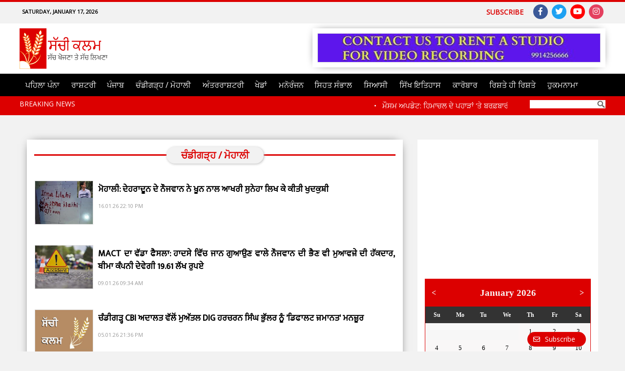

--- FILE ---
content_type: text/html; charset=utf-8
request_url: https://www.sachikalam.com/category/11-chandigarh.aspx
body_size: 51332
content:



<!DOCTYPE html>

<html xmlns="http://www.w3.org/1999/xhtml">
<head><title>
	ਚੰਡੀਗੜ੍ਹ / ਮੋਹਾਲੀ | Sachi Kalam
</title>
    <!-- Google tag (gtag.js) -->
    <script async src="https://www.googletagmanager.com/gtag/js?id=G-WM458S3PQE"></script>
    <script>
        window.dataLayer = window.dataLayer || [];
        function gtag() { dataLayer.push(arguments); }
        gtag('js', new Date());

        gtag('config', 'G-WM458S3PQE');
    </script>
<meta name="viewport" content="user-scalable=no, initial-scale=1, maximum-scale=1, minimum-scale=1, width=device-width, height=device-height, target-densitydpi=device-dpi" /><link rel="icon" type="x-icon" href="/images/basic/icon.png?v=21" /><link href="/css/reset.css?v=24" rel="stylesheet" /><link href="/css/main.css?v=40" rel="stylesheet" /><link href="/css/menu/styles.css?v=25" rel="stylesheet" /><link href="https://use.fontawesome.com/releases/v5.6.3/css/all.css" rel="stylesheet" /><script src="/css/js/jquery-latest.min.js?v=21" type="text/javascript"></script><script src="/css/menu/script.js?v=21" type="text/javascript"></script><script src="/css/js/mainscript.js?v=22" type="text/javascript"></script><script src="/css/js/access.js?v=21" type="text/javascript"></script></head>
<body>
    <form name="form1" method="post" action="./details.aspx?fn2=11-chandigarh" id="form1">
<div>
<input type="hidden" name="__EVENTTARGET" id="__EVENTTARGET" value="" />
<input type="hidden" name="__EVENTARGUMENT" id="__EVENTARGUMENT" value="" />
<input type="hidden" name="__VIEWSTATE" id="__VIEWSTATE" value="tCzx37m5qVRoHZ71QnMpZgwxRoVXMV+0MGqcRr0nhHrBRoMRKZ9TRGPrB+6rjC0e4B7qi5jfnqFLP47UQSpyHG74mrzO84TP7ZZVMACqoJpinNd3Idy8VhclCCykGm+M8zT73YSaWutkgbB2V+hUKEzHB0ba0Oc9DhplkIZmFY50B/sVa+/CcARL7XBdoVqzDsL5FLh6MQF4KEkjMuidevG8yKGnsAmxhgdOTg4K4kEgXh3250uIBgyj0BcEzBZUSAunEHVtLsoSRfxrAIlNPjEAAd74lg3Q/KNTruz0FGDIGAek7gNSb/4Ya3EYeDSvmpIRJaSJnBdR/1rxvqHE1uu39TF7fxEaS3Gq2aDHp8/OS19FOI4Ui/jQDjn772v+zEq0vtxY+vXUaIchqgxrT3ka61XWlv6GW817QypiIohwU07Q5Vc5wAD9I4pl0in14rSKcNf2w4u3JNsB4Lno1kUy4NIHXzYAK73hzkA7hRqRafIlTlIvhLIndyWm6onCNqeUi4RYVRYC92vMAtt0FYdg/NHZDXwoixeszvEZM69FE0PyvJNeVzyokimw8Y+hIUVlOENkKgnUV0BXZdTuIVW/t5/Ti+acZ/vmhd/7fYKSAtXyqvsUEPpfHEPoAajdkCGRLIjfCuhcrWgSCBNahQwzHibObsW2WTr9/EHUGLkLi+NxirN30Nl0kEiHkNt74W85A646QGK0euVaImeTjj8NAsZY8G31+68jcMYJpnTS+SdO1IWK+VAIkzJ7LkO2d1sadu48VH2/aHo7uvC9Igpa68y68Jbl46J56YU3Qxkt0F1lsVwemCZPWAKn6iPtCsY7yRNoa7i7rP8eGqEhJ5mRIQ80zJ1KApLccCL/y/on7aOR3q1r+Pbucbq7hB9ovuOuSJUOONP3FARoCNqwCVxEsxCPqMtKboGE4hZrtw+dXk5KVIR7C8Sim0B712OVjx19Z9sisfAcbP6OKjJuXc6z+o8NhMC39nkTxY0EsNsS5jZIFT73Sebd12DvhdRww2moHVv7pg2XTfrYCMo/liBvZ6ur0sK5Esms+0FNBrm7rdL8YAaqJaHvvEMk+ajEKlydZi1nJapHGnKSMBD4M31Ky7GLkRgaOJZOwdNt9y6mI1aMeguKrofP62bOB+Wx0TiO476QJ6NBzorhvUZuSPZR+76nrVy0WIKV4p9lYVKlAbBkddZxq/ZmtCaznUU4AAEFTd/tuAdRmYr8p2LDWPAOQb7WwcPvwoG2U5aqYdStkhTziGVUxEW1bGw4knpp0HOrprI7Byqg5NJ9n0VJZlRzMTgXcwtyxvemv9/w+8MGGzSX1rAAwPoNVQaJy8QrWbCf2n8pSv8JqKrl70r6XpexgjVrFiqXjPiGPzDsqV72MMYsRa1Y5hbJBlOp/U8FrnX5CS8FLEL7kLAME5knP/HVLmv9yTb/ZcHHxWGjRW3naf4lWpRcDrGvDkkHrLWOm2VKOwA8pKj1gI3Lcaw15j8SbvjQjekQ6VhNMCUTKq8IzCyisYfJ/4zexVp0W+eRtdwd4J24s8qzlhZ+iscQVCqTvWmJDX8hYRhm6ej0PkX4jr8/7sN0pXsmCGW+2Y4wc3ziYQNIcPhUDpIgDDnpQMX3+V1AC0hx5dsCC6fsyXbRY9PTzxQWVWL9BpxDNPtPH5SXYXVz/5k667u0ZlGGEKnNJNyhJHodXs7ky83qx5OlGGhp8cRbA4QzFFFgPF12BJE3By2VA1fNNZKcecLiijWDYVjSlmDoUqoItITxJ1juzJAfPDtQCE+SiTTXTUkNM/[base64]/OoH4yQPjvw29rMNIqmIbCzBXZ03Z+/5m/O8HhI+OLs/cGapRsCG23zrpDtuvNVRIfcKmtBfHypoTStEiPJ/jgcDLsXDhEfh4hB5+uyiOQm2RqfWWhvpYOD7xC8mL/BHKo9tMoZcfFJ+CUxI0Q09kcMSeO27CcqJj5PyAO9f516ozMlQmoZyqI7oemB0OBMFU6/7H671uTqPZWXwES38+7YQB2VMjhBh5qQMe40z1rzcQTkOjgbGaG6Wjg221PUf7pkXbLNFrQ8TMYU2Wu1WiNO2NnhLtbW7/CDs9JWH6iraJ5nn4Aua/Oryuw93dp0idgLfx9H4cbRu2V/n7tgmd5NtWwdSwLmdlYHc38DQIhPHhkXlIan7lw5luM0zrebXr5xWv9yijvvd5tp0CY2pnncPO6ECAkGQzqG9b9OEblchZkGqSJAfWA07vHJ8oKGdkz6gyEiRaIVaBa5KMwKJfRzvXbxpX/rdWjjhB81CYb5tbTdCExS2f/OQVPn7cu93xcoyPeYDX/[base64]/E2DlycxL4Rpn6B7y0F7cb5pQKZNWxo2QWtW0C7dtfc1COxuDA5nPPejYiW1ComU6KtxK6bUNjDIzRY2pPGdOqakZykpnGIhyS3EMfo7Voxu7sSGV1Om3tC7oRb9i71aFBZ0HLKW9JUU2RyEv+VvdJlN64WK/UYHy1LMTWp9hZk/mZKUjSMZsFZ2YUJAkkwBmIMNKcNKu7pBoHUNDWMfNzMWPQeDlFo9gV+Md34H80we9T13p3MXlnXUzIzMb+2XtJTIEeXLH8P77RCD3lmm/GLhumUwqeNciz58aNDFjN9JWFlk8mutELzlFIsY+nJP9UtjFPHL9sHHMqX/MYrnn3g33j1JtRMg5VM+QChehxEKR5H0UUQP351w5+3oFrNzTJXRXaTsiwiErbNY3AKFPdJepx9N70c5ziTJmph9rlddvCZyB2muZclwCClKlefd0XHxuM/U2rkQCUn7pz1oyHEXiMfCgwwNzF3JH8liTjSYCcsanXw5U+5FXdLYm55yeM3U8LlhHXahRO4u3KRl9dht/K0AvCk40x88ObBGVAAUzOZZmH2HhUBOP/70TGcchQ6Zq4n40KfHsCxj5QxY/RePIhnaTRQPt/VkapxYEFGRM8W/RwYpwV6zqf/ARQELTKs65TctKMUbTBTUKkcCOK0NpTVxc75+leXMcqkMK7TGo5xMEFyjuzfLg5kHXOV8XgTfOdgrH7cPdVftd5iqLvXPhhAOCpNWpgnvB3uuuDbkEdwXSDyMPNHnQn6mw3vLt6obr993KDLEaMXl592+XUVyOyLxjrmS8mr4zi4ID7MmtmagnbqlS4/DJJ58z6yJt0CRAxxeKV4zz2vlOAqMkMKJYg5I0nJotIaNrjcVDzC3n50gSms7TKE6PHUKJIdaJrx99/lkrHEFqXutPlLtofoyhw+7QyPyjBauPdXCfQPLdLSpdpWnnNNjDLNf0peJ9XuGg9a5WPrGR7iR4L10F0qafDrhs16975skRZTtP8r5CGDd1mOlpx5Vaps5+PKPPqS8iqmkVAJyX6YIyjqPQ16xKvsVirJ4PbW1WOCnbQ110pzCo7mrikVZa3dxQ2q/ZJvg1HcNaS5aRTG+PtUJDjrl9ZYMMnSqYf88UjXDf25xNIoEpASD4gq0fb6S/baOdV7oPOte3NGOxldfTkwrpCzaZ7ucYEUNtJP77GTd1OQ4DupvNSMIFPwyxudMfW0WlF9Qs9RaoaL/DAr75FMhf06aDP9aNa/pLhzyumiYENwwcMoy5pq7/8+XVrg3IkmAo4lU3TSIIf/OaJXZyqwvCvWqdrIEHalmKmy94l0oOqNWpEU2m+HnpPcBBusluJnzlhUuH/cSII8yvTJVBhoI9F2aoRDBA56iGeyHK14wxeFUSR7mlF6bcmQZQ45AciMlqV5+US1GfbISJJBz+8tmmB1PlMxK5boKygCNTVam7SW28XPSC0t7Uu1blHeGl0bElXj7dkkQvcl2OTBJnIegMq//ghGM/Y3ofuf/scwMPBJXQNjLxVcJldpVbWKswgx9Jm87+nN1lc3znSDkHfJ8XuzzAhNqzOl58RUWmcKVPeM1E7S0gUAeDQkPkRkEAKqtZg+gSErwp38yyTdw67oDDUecYOzj7PHkuu6DGBy/C3t6wAtambYHmYL3z2tslM+h4fp064do3GJO5m8usd5FmUYRoftg3C3mAKGkV05MRvYeGPfPdPl4nvAXfpssCX9LP4gYz8IT4R+I2AgtI2lqDW9VdERi8cljB70S78K6XxQhb/ACCvM/y0rlar0fUwS2QyBcAlxCrq0VXN3z5VJMV/1Q6a1QVpNRVUvuPV7BIN40596P5s2IrhEnZWrw2TDKS5aG8QmCIiR/393zcaqQJxnb9wgtwPPhTjRu5g/KTxSJBTQjvIh1WU3HEdiETGC9OSZNCQuM/KozgeYwm3wApH7OUwtm5alyShtyB8WNcWqjpVDXFA63Bbxxlm3wiU39q1pyASLBizpiL2L00VGExleRhpuGaXFqpIYsFXGh1AIrHDtO/RwnWlo0RZx8oLlDGKX2o+IenaY7NJ1uKuHOD+f2k7DLfGDE4FFJDJGrmB28G8zukclOz8AaR93zdc+F7esqqQn6nOzLtapVm/iSZubJdexwHjL6AwpBYdCGiyX5GDYb/TohKDUxyO1645cTNTAmJFBAu9g2q/Ye/ci/Q70BvbD+lTzjQWMK0fYs/Tj18wHwyQWk9m/KvxC8eF/hL2/daFN2cKtDXzsO+ri0jXcVnG5tjLOEPP90dXEl/vvJbYTST32mtwcbu7tdbbxZeWwD90yqSRq4wndMl9ANT/JGeNFodXwUPq6oN7ui1G4WeHjuJXpJUYAstgBgZj4uODpvvWBFbmVph7veevtd9MB8yLR9SwCqVttidxeQsx5ZfPxxXz4EFUuto4ZWed2FRdQ3QAH1WCm1TTURrC4NUDyEgHMl8awoM/52CsIXSyP32YGEXDQcZMKQJytkttH1n/z0wq0Kn2Ngvm0bhQg0JwrtVRP3BX9JTmIZlLQMihEoxyEp05cO+s4XCotGSCDJvAP5i/VA8qICYj0cuuEhIlVhBs9uKZTrli0RyqolstSmtZ0Ouv4OiXH+jMZ4AsYl3kEimUlFt5IMP/W/RQcuS+qI9WsffojSuDDTQEe8FZ95p4o+NIGyPEnrrIDP0vyRqnI5plg1VDyK8LV3NxKctF6m2R+M1c2jzPlmJ9LiGB95VZS8gvcqhoJ/h96ukaCKoMJSyruUvz53ed5vLYveIo/xrwTlgCjPjUVvOXksqN8ZVlBHSymNZ0wBpHaRZKhBwAsdLr1H+h6ZAjzvIM8v+FO5tCt1bSJrVTencd3kB6lMq0T29BEA+hbUvjzzh4mI5I/8rex4LcF1yi1wDc4U6WB2VnLoh2JA80O3NPh+CZDc4PG2RNq/3y4B7Hr83752bIKPT9naT9N1OETfL36rUA8l03TV1GNnPjcW2oXs1hZU2cZSbK/5ltyChRsEC6NQdvgfKYyP6nYqxV+sK81hqy+F1bFXcHj6WY9eyTc7AnjwPpvkhEuMiac/bQn0k7Oc5v6BLU94ERnAyrTXvRjwu81jVPyOxVX4iIcl+9Bix6BsbZdNny5/NTDelnN7kqjDxBLO4Pe52FVogoMF4OLtd/60XvgPCkFE2AW2mU5RX0WurRsY/ocITmmKcaYmksJtHRIT/fvwhZJpwXcFJfeierMY6TWG44+c6rywUI2MgSJXIDAifQzDah8ESTDxCE9Eu1dKxio5HtiHeD24SfhZMkHByP6E5TEI0bVC6ZidIu86GZ0Uqu8hL0OVFKlZjte1tu1mw+FiaCZTyVCJN0+BdFqcNC3VuqGuWjuip8tGVnXMh7M9ih1zUdlow6WbtUXyMcNRw61z/4tUE64z7mRBTdX37l5aGF909bAQga9cxo5lqOarh7/d/lixNc4sRusZSigHI4yFuHw+osSq/4fw/OUp6m5uJamHckiSmjouasry09+zyfwgf3umB2R5YlnhAq9WETgsmYE0Q9n5jjDpTC2HMD2LObXGYjkCo0imT5YYGB5SdzCDE6qbTLz+vREjlK7oI7ehoHhmT/fTyISIH8Rd6DAkZiR1VoyEpLqjUvcOX6gU328H/7T/krMuR6NT2b3VtzBYY7o+8ZXhTaSKdVKrPfZGTP5A6rJYrNEw0bNNSq+z1hgZp/vK7A4jCnd/A4GyMyVg3RxoslVfUIjeLSLuJxrm5K+/xCxD5BMnppr801yv+OadVuGy0/[base64]/DqNsrBGHcOlJFgCNnFyV+b91poBDxxZw/Iq6LKUr5a16cr8M+o84xQ5FpkcHc3XG6uISvdOwmA1zo+SWdPX8D8TF4oRpqSu7NfMuTm4h+1zSJhYtu1xUBdjuuh4TWy9mWc+7bQvwP2kppygkNdFCxmD7Mh/WPsWgLk1D0WhI3F0W6xfcW69aOFB6vAzoVR/DWI4sXzsK+ResOesI7XyKtLDxLmO6r9t+E5ejpFryUqkR/h5ysG2uymNsthvHAjdYAHQcPA73LvQ2j7do+xfv30aN02wOO2yn5aRlrTWYY53WvffwE6vwIP7bVEjAyRdoYFTe44bEWxzvKia71r0eMrNm5W+a2C5mn9VROTwRjbu6zIw5AnBlwbIyIgysQg13n5QD6iEWSqM5k2s0cwqoH0Z7fhz43oqPcKQD+u/7PJ0I8VjqnBkp1FoXpyXwkTcF1KY16lMiEIqufFObRIZf5+5mQCPxCx/AAAyz7bkpmXsHXCOD4IvbZnbL1nHWDoDc86YLQFfk/RBOJZOCB3gyKewJllc1Ixz40ZjX+vo2I/5SkGm7bECd3t2VBC87/ullwbVaLsm34RLm2ugBo+89zE+cI7lusV40DIaCv+yJ2/sYjIEifSakmwuxVGVfg0NkWCqJOL09llSsGV1hKdhC7140QtUIEhb7gobUrdoWTto3R5ccG3EzhA6c8RWdDJdisvbpnbi9cfSuKFjVClw/TEfJfuDxYHUzGN0WfyfBOz49hq6WxJAEFTWzBMYZVEu5Ah2ZPJiK3JXzpQ18Q/P1hJY+YjwD6sOai+5cijinnArGAIc7qwomokSscNp66CJ6vS9yVrKOeG26H3lDhCSsCsjDqQhmuZhtx774dFBoBwNnZZRrGw0Dfi7pNhn0R2k6X+Zd3ynP/bY30nXf5w+97zpK5h0NsqkegakD+HntqhrWpt46QSZ0yMuDcP8esU6YX9x1nXsq0n/7gtQQSUcZyG3luBDR2zrc3yaz62DQmmiC9WiGSf3qHnMyan1C45zewAtqLk+yBCj03n25/QGM+NXnZdDVCpP/ReH4EUBObX5e5wLcXlRfzevy+PODpWlk1oMBCV+nOnEtOt9sqg+p6wxqyiyyuQcEtze5a91nTm3KkELcdNbZ2yixQaOjo7R6KV/l1Sr3p0gaRQKSneYtdt4mUdNUVmP5udgBwz5rJbOPLAq8xzkeT/4Em73ZDitZxBWMKTHxt4cuOgf9eKognfviRJlGAB9+TPL4EQEMm9s/yF7fWwg6ybh2LYt32gWxEynd+HOsaUhUYT7qqzLstCIx6ZKP/xZX/HOjPNjCb8jbgYf8VDOv2EfDLwscBLtj9po6zI2T4N49kGgz1JxdqCoquw1xAeQBTk3n1MyJgGerLzwRQgzGS8UwabO78dCDpOr4+UxjzxM5VY6x/mP7yTBrkhWXbRyS0jtrOGlVOcNihR2m8BFZgSkZm+/oPJh+gx4gXI2ravXAd7VUb7NtOAjrcUww0fN0Dnjkyk1IZeKqsUxX2uVIXJacZes5NvbXTEeI3K07Q7gC4n2Cv/tfw1LWoPlilh5qREUl/l1B8LuBP9MsgQeawN4O1VBY0yagdL5H6JmXEZ/iJAKfV0Met9iLS/BVHguZJoSh7Av0M4lceXJKmaCFk9FA1lcIYANZ/dhvHXL+AD24nm6ZKDm0AYRm0S8KpbnexMhPJ5Xf2Wtopkv1Cu8KGZHwQDzRWw4+puRPou34f18n8DHgfLbtw1Q4oHoBle8H+xMqzg7+W3EJEPJDEjzliQtt09lfEaEHxfGai52cIueceHckhTNweCkDemJ9aDm4wi/uHDD/MVEwrBwF4ZXss2OMC4Kq9tup4LeSJd2sYY14izk0NKKCzu2Py1SgCLqL8TcJ0D/i6ImIsnUKyFzUE7sUn7ZuUXl6BXUgReqp91QATePdoOrE/SEIToSfhD44HcG1IpHPvC3P6wzEA8LFlLpUUzLnu1K9J4JbWJXmSZSdfG5hyI5NMIlfe+Qmiw76/CbDPUN6I47NWu/JNLrILMwUSADHFLQR0CnDJTiToQyx0kJLJI5HVYfTaFbTrIPQgXlT7uoihNZFGAT03SWkzE3hMLJUOjmd8Jj2tIObUjM/LzvFXOT6b+R4aL/dj0ulm1QBoKl0RlCSpi6IBXUnfeQGQZmkocsewWVfofVxm00SUs0SMumrLJ3VU5I4OhuSyFpiBpiWaXzveoqfPuT4ALId3VT1H7tRgt/t/Jm4by4Nd0TPRnjygBNXTMNjPa4ES11NWFjLHtXs9yCs3OC9oC63SBjWoPzpaEN32Pqzw7ri5KUKtyFd8tZyGjV1s/DQxOmc9/NahzQknUUmoq71nA8z4fdRKJ2rlIttG06sFlNeyB8pSUMwiJ67dzrLmiGRPrK2T38C4kwr8Ra5DXm8zaeRjlJT66Eyy8BjJoBHEYZOyL6X/ukemRaX9znl0rEQ1WPOj/GoWEUeXDRsVzLrh66FJyQrqI4TFDtof0roFYs/joZTQo+HYImoum3wRyLGXp6t+ffNIRfNLNTAHGVN/DkfP+gZd/v1J7ocuKWDnw/I3cOCK8WuJG7GJxEq8WZWwgCWctOoFvn99sGfDdZsLzlU6MTGhd9fW1W2do/eeEFzZaq8OETZ/bqbKZRGdq80rEdIDO1JYkAH5TtLrHBAalyL2s+Llurm7flq8NGbCV7zW5Z2SWwoMPuBi9zOCN3CqFp5jXMcwE1sqFTA6ifaHVR3qcX6j3q9NF1jZCIY4qCH2EuShqa/8fDaZ8NDcQwHJdSGxBpl3d2W5JV6AY5VHRG3LIgz1LBvrpkGsIK/dSk6FyfyFLFu54w/TvRrgZPrJEmuoAkC8XyuNOjO1tGzRCrV4PWlN1vc+g7P2Xr5sTrL7B3r5LfTqatw3iLcpv6mmIExPIcnu464RmTkDmAefx5gtTV1b6oMIu4HpQDInvCf/wRVf02wmUnGZJkoWX02qS4Q4SwLuHOuTL6lHIYC2cf/a/BDh8m0jZkpARt/cvd+9iDHkGVvXG/ib2T4heAev18H5Q3EGgyQlRLPFquoIsyurRmwDPE+AXp7glfBzcTPoVEa7Hm//[base64]/XVw7R17Q7VJGZd27jvu/EBneMVeOCI9Ahjl1gBPCmugaJn5K7+TkJv4Sc7eoKDcEm6UjpjtJayiyLRrzgo+mFHZNj7ycdrZnEed0qijrJXekAFj9Zl6HLs/Fxh6Ih6EQPtmHpYktvZtDbJWBJuDphjLk/dFljH3Et55wYrMzwlG5vC52bgNrzeyO7EiJwOPGbiuGvgpkaKgYtmYDeyrLZ5txyliCMwCXsHDLwQtFjqdw8qWxRq1bL5pYEDyHo8HRig20LiZapn7Pv8SUf25UHYoTvsllo7io5hGwr2uKAVTV/SEU2OVUcbd7BrCbM6o+wFPfCEyOBtez++E++jPGT42zCNWPAJT3keosvOkxzjiOdVeXLnSzHWEyrVF7/5gxC+NsVk8SoOfqTrOJk3We2xUfLMiQ9VVA9DX4HbOYZ7bXf3bmMEq/E+rS3iKhoD+xtKLKFeQya3LbVxDCNkr0D2WazABWnWi18KazBD9CSLJWp6TF8SzkKpkA3jJwg6uOeUBQYENa22VrGyJR9v90KLh4y7zAYK82iXLQuq8a/156t2F5/5TkIN7NvXNmZZg5yniU/ekS2fdiOAy7VMVkmsivEx6khBPxbNbycd/L865W18qWbpGM7FZ2sUauciX3g7AEgSNMfbufIJO6vIS8hUn9nKO/pc8r2h1Te6kruQ68jJesvgWyoag8w57AD+8W7Szjx4ah6r8Td3CXEWgG7+MrkWqmI3mNqp1ERtHDN4uM08A+hcxyIN8BJ83bWPLVhRMrJVQ3JrAHbcsK4jOjSEKu6wtPFSvXqznkEyN2h6JOMg6ExscsBpOq8amICqTEmpOBcVVCB8NVWeQRlg+KRJ/cX90NfNa8vPaO0Xc6K6TwR5nVBtiKZmyFFhq4QnvO+lPyqyLkzklAloAm2dU1/2fKmlUn/h+U4uTRhmndp9GY7AgiqkqD69jjT6EDTldmbGSyIzGCn2YkA1L/SA/d3phg5eei7A9H5zGWwEuv8Kxh2KwsDC/2uk7yKlKlaRyhfwR6B0/1UzW4qoL+uWoYVvKiHsp+3+XmyZNv8EK2Bmwczc/MGpGGmSFwRrxdRPvGdiJ5dAyfhC/4Akd2eOGTDcCA61DD5z5cONgvdPU00U3+Rh14xfgCgb0DZxbF9LiWiCOkRjO+M/et/eT3z3kOgGPdrpE4vubm5Jsw4MmfGqYLemhEyypzKFcCbFAgMl66DzEqYSWVcgJoYSQztuPcs+wjR7e1+slZ4y6QRpNNSAssiLhNSqRtnU5eqjNasBkwk+Up2NqsbV8GN+pjl7xE0Zv1pUTsIrC1p4S4SN5p39wRiSDJTrtlxnzMZAY0Of/625nlirPXeG1gizCMmn/3LUtCW8cu6+tkXGQIhxOmCVxagnSB3FTKGzF/hZPXV08rPFPa0MSXXJ8QhLyinyJEkLXSoxoU6iBop7me/WbOab1PFRWGay7xY97NnRXZYnTniA9TP/qxD3HlTeJy5o8eUaen70rZZobsCc5RRiLuZ1F9YWbh2/xNCQ+9wPSVjjlaJs8RdIyBa0riSgfw5a3fTABovF3wSifSuyo8Q4k/hOn1YkgGrH8ZBuvODP7txmTZQmWr6lPthliZVbxGYn1iEUhWVNxrfNGpU7danj3+1QLH7rbumnotcbrGUW4/EblHYlTp+SvGMErHQA72fiN3HYArpafZKE0Z0KHVpeCsubXE4thE0K5CsIQFa0RdhRo0evIjkbPUxAb5PoAikpoXDyx+HfRdqNj9YK+jlVD3XTgYyRdtPdD6MXI22bseazjrvKh3kKPQ1NCVs6FUyjzQCNNZagOEOPEMD7vC7YyQuDoKB/QNNr3HxCIIXlAghIgL9RNTTDwRHOYlN5sFw0UynnCApGsvzW8W1aLSdVrxKyHfvATiqbgIvPqSC+VbQKgFXmhHZ1ywxufXcv4jFl7GQgjWTAZ312wPe4dzJB8f7PdYEnlRpQN61BYhSE2Z8jp9p6tB1/hDPKADspNalXgYlEaQ2gLIqCj4KA6nJGmZVTdN4yzTuCZi9BggQ2I4v2vSvIVLh9dyR2mFFczBjuhLVPSYtQQ7YLuUs7t9WumVAVdVs1VgtqgHKgZ8ZOQmKa1V0sO1NmtpWOOYkY8UZDe4qpFgrOnJW/QWK0N9g4n0hNJC1pmE6tIlXmq/CvhB4qeiD9YSqQpDaQ2CbrwjV5RQS+xh1YYHpSRLg4MuGr8X+3zm0hHaWchfmEmEPjb/+SlEkxE4fBVd28KdIGUHNJ9HQIGIVlncLmlm7WWMfO5fN9FzuAqifWFLnjHeu9vMjlCJdnPrbPoQOCETv2NZIoUUqIOZpTLnDiLSaY5K8A749o6tAp+GyVaWpMFgwLFwFcGEg1tsJ/RWPb+wMtMH8c2PZ6dajxPO+6eIu02xBgUuCcM/bmBbgtwMjyJ8i/f49p2KH7y63xnw5sio3ZOSD2DULo3H3A0RabfJwGtA4stsM/NqMEH6DPIAoIRyJVNX7K9RLbiALHSyFb9kss3een/JDUNJWyGTvlP056Xt1zLU3gC3Qtg/v9SEK4yupHCMQD/SlNApOVvHKjwBsyyN+HnFH8r88nQ31GX7f3s+yT38rlbZ5kPzOMx2aT4EJZXCfpulGrJvmZiwRjhxkIs1gIqCn95/QPCY0RDWwLKF7ZzXek7JYNtJxVg3mI76Ft6g4a/0axTiRXIibsbwYA4s5xgTrU1b3/JO6TzkvSmqm+Fd+PSWoxi8mLNFlvUUzGuaYCft3uiQ8ABCKvbcZ95ZENHHE1Wj+w6mA+oEVMgWO4Vda8T1kPgjdkADkcUXAPd/[base64]/0NPsdu06theZXDm5gmupde3YsZyA/bboIYZ0P0MAw5WTEdiheSjBIaJXNHGqCEjEv5ykVeI+YApg6ea6cqcZrjLnZYgSbp+CqyGJIw85f68x4grHmqm86/mhxH7KQmxpHpgSqZ2eGmZpyk35CalW/ZeGelvU1qHCgjsT9Mg4d6vIH9vPKh7iGC89fkETbt1je0XbCXAl8X9EtoAEnXUgSzyXULrz96JqjA6LZfmrqEn/rMRADLLxMhoVCKd04wR2E4YkJ9IAZvePyhTRIYVtQOMO7/szyPPuho9kI3RlYTm1z5LmRuyBpmAIxphNYMlyrIRrpovY4yMtSrQJb8cLngqRCzECTFpnQG5vcFhBxFobnEa0ELjho2XI0DKtS0ntx1twvYF06Mn6Ri8EZ0bTVRwxpvs9B3IyeyXX1WnTHLQpFCnfbjWO6175h62v8JoXUTuYe2SS7OekZYRecseL7Wgsdt4cmbf1/w8q50cwsYMjLxIuyOEU2HDMYIRAGtIvebQznY+7CaVUy/dwZ7oSKlvlyWhVOut3y17CBv8oASoyn4h2d5nj3rSRzrIrMKUScdLwwHkd4EHzlaXaj9xOISsUHgVn1en3TGEGb6WAAKpKZp6fKn5u0XsbfkQKZzqrlWJdD7GPB2+ZTfn9oio7Zj2u/JdcMbux3rbnO92j8hDj+bs5cMMMO8LDtsW0RnBGFJuBSBociyRYlhXB7NFMjR71pw6ax08tola7wkBBVBTeQj08TPnujYHe36B8LgzLEi/9JbKJmhgv76apL6VNA+ldIfk0fWOr+MbqOJ++V5s5bduUeek4+FzWqXe+LMdStc7faWRDA3iU1YLZl4QGAWN4xBaS3P806vDMViq3gpCBmft7NNxy2cIjg72VJt6t3gUaXiUoTK/qQiPLkEPWm+D4qOoARVxV9AnhjwBBhna38SCUJfLCUEluFiWYkOS1xQtIjr5eBc6crhamDp/kowaH+ede7xyRZ85nBZUhlrhA+VNsAMtKjyTAW+ETz2ejQPZ/9jhqk/ERNPdSQ3LXTAnI8kY5bcSnj2Xgy9IcL0ocYiHDPv1xN2HCqpfTKvVN1OmEG0CwQt2MuAeQ91ZzvsKz4mH5RrJxLK0mHTezXkw/lP/KXp4rGLj/jzmFsX1WWAB3Fg4U75YawpstQt5SVgRvXQB7kQ6YA570J/4RC/S0CSwSYwLxByJhz3JKu7ArGsigasECDAXZDeAOpRjbhRIjZOBFMXAewGy97KIhz/PO0d/SyI6Kbw4ZT6DGcvfg+91sZGfnUq6dSB6MPlgDRPN2us0ZD9koq1QD7QsNS2nhDqBZTgCHfu8/eW993wwjp9bi6EKOvItcqjxU/[base64]/AwOj8NDDvQ2hAaxKl7uYqKZiRUlfjvo009QR0M3+imd8peTziXHc6tQ+x14kijmzt2hon38Xf0YlGh/WxoEf0/JgdCkg0uFFCG5vz4SQ6PhFCI26aDVzo+VZFTnhzdFdq+MVXe74uRAtyxEedOreOTPFzEjk2Z3DkYdxHTk/SX0Rlr2WTsWlcO2L+TV02SR+NbrJY8Skt4WymZo7Sk7eautakGsBcbtpA2juSaSyex1YWvBZ0rY/CsG04LKecbGXO7ntx7e/0UToYR+gB8uuiwBJ8/NG2ewIzNdl+sU6ghO6A24TyHkWz/Z7relBVn5pyQqKrJNnPJvfxnIbqtFlEZugOJEldf+dudto627OprfvaCjw7hrCY3YJICyb2DdBAz7dU2XUhtDgdwxHRLI5r+fnhxfuAbz2qHnRC5etGk0AI/ZE+Ss8CHHGE6kn3ptK1j4uEoGduxQbI3FeGxY6PKp6zA4hvXYvEDh/Exy4ZGtX8i9SFJki5gfoHIOxo/OvTQnelRs9byZCi7+TluHsDeLMugcyJxk2pk3ECpak2di2boYF5DOFCbb+jdXPn9mj9IGsRzhMAmvUsZJZNXPJVo819CjIZTcANW+QKLO7enuXSIeDm9PLZR4KzYdKfU5AJKGDY5uqnMSuDhZaI2OBwaTOS6JCG9lelVpMJB+wAt8rXvvy/tGPftVZv0TubDu4GbzA9eKqZKHJZLnGB86nBlIQGgC4HW8c/zf5FfZH3oleuDENUxeToufl2B16d55r5eU04TyVl9XOZeAswGBc2/Me8mC5kU76DFNPNxUNyVioWnhGkpxSxftrfdxjUSh0hkJUFk3JCjt4UCSVFL7gTRq2cmE05YGs8/un5EYYV9wjvlitkv2/wdBdFNGFe1tSIyn/Xkdj4wo69yGv/sCGEzapihJbXdvP+EaKG0w4a7GHxtKLYJgQR2cDtD5SKpEHX2+c3LPIBlIrgIhHdswPQP1OVrDJKYa7uKjpplJVOCJwHPl9213f/7JbFvcuQXrYXlZSXh+pwiLPNW/Tc5YaJKalwhW2dDPx/URu0puht51R8+MMR6lnrmYiis8IPMk9aqa8GR3vRuop7BWA54LXTt+gxTcAPdq5n0Xx3YsbAZKqppXcuNgbT2fjSBsZAKvHKL+n3Evgij3F+Nt6QTnzYxoXWT+bKdsPD6jDsLfn8DWKHQIb2meRMDXL79gTnoatBclOboVPR4J/mkwo6Wy0QyVwAm55p0A2NuNAAC2te2XWocg1wfHBRULxN67uyD6ZIZgAnOPxIru5P8zx63tV4xVjy2VXZqG31KNqH5WD/ouodVMT1/S8Q6zzxeNr21rvfAV0Utj8FIfiYeNVhy55gCfVwaZsJsTj0EvCBhUY6/zJjjLhFVth8j3skgc9GuyEjxECUmiDxqbWj+Aft4ShsXx8HaIvKs7ayX/g7GR1jWfqFh7qGUX6BOwXsjIHMb5ptC39bQZqsoKtmyFsurx6u0+Rwu64j3vH0HbTy5xiuYL3iireNB1nMvq0hZs/Q4l6Lw6HOyNibWgjxRbxUgOvVaxoCxiBUAcRbQCIUUYjLULLx4aOnRibdQxy94qnq/XzkboKyRXL+9gmUUriuMGGeGDcIc2TxUjTwDLBZAzJJPqxFyydZ+gd0o2bmohDtxuX9rqSQTAG/TljNBYxAXb3yBe4N7anOyRD+HJyj/ueDeUZ3ZF3oSHxRCoVg6EwIXAx3Q/eT+LGtXYmJPhuBJYDyebdthL9xxP4IiCTnUH5KYFNMB2+0ByEmBb6eL+VY7EERTH655TTDAQ+IrZpPmc/iAi6Trg/6Y45hND9PlrdW446zAJMHOpQh9t3770y5hCrjL93KiyaaNzWYPrYBn6Tk/RlrnRtcwB1+G24gHePBLu2xAXGrtmwh2zgT3fNMDHsNxjN0+bnjfZdKm7GGlMdWIhhQD41MYt0fRemVMqSMJIk1XZ6TzK6KhgN/36t7b/[base64]/Kvceu0rSYDFAc4vOFWLJ6/[base64]/P4UooK112aaDgNG3hB8qAB6FsgDIOG/jb6EeEkNU1WMeQJIyPFqu9A0l72elGAMn0x4ZVwhBdOYG7hL6gDOEwBy9zTLujLCis5g6UZtAe67uCYPiVXHw5rEKUUg64IkHDLWs9IvVqySt5dP3jlPmT+TnQWalBoNH0ycljBW0emamhhD38/Oo+XhEYtSPhkMTxw+eAnLdDGCsZ5NusxR3c+co6i4SqQ0yKAVkPir0aBND0Jjvy4XHrnL4MfnsJLhL0cDyUr8XG4wcUEWibZk1VE5Zh/VPpHg5Zl7ZuSUCHFT6xlYB3jHVurMD6jtvKlP1e5bVEK47KgifywJrmu7KQm9SpLXuYKDzPU/mvKL76Lqzqxlrm32DiTGF/xGqNikkvhtc/u5xpVt/J3NEs0VIc9bd4kef1uABpfEgyxooaHCG/gKJ8VQKd0nd/1Oi7P3mc5l7OWVeOmy2ISRGgdHo2HhjLcEp1C5UWr/bLLeKydzGXN6u3hYxiqs67uTqvv0lSdHcXtqN3LYdDyew6W2YEJuMdVVdlGcwF3E8tLzQ6HbShSuK3OHb3HlZEWRyIeqTkGV1HV+cKbqLknfqpa2FtzwcVY0sVZ4jbVqcos97wHWSjUyPnkQ1hiIXAyktCKB/BVYKzpDA6VzegpvYDzLzi/QyItnvY4SrUaeFDR5EftDTcIiU4oTbQiqJx95OuaiBudPcITLUQYzZA9YOZ9AEbkRtjH8F7cwwHv2For2NFntalHvQ4W8jf1cLtvAG6oyypum3oV1xp7Bq+CRxp4i+Tp5QS7yxEZiWxuWpD6/xBlRWBmtKw1q6nIOGys0TV/VhTLNDyWBYzBzvxeALzNh/T/RtKuPVC+Ba1K5XVYaW0MAyi1LtZ4b1gRqaNWaSms0Q8eugHztZBit6VdKaS3TcoQAdBEgk6R52c+EqZwgHtTgSqPvwN5fT/FmYPJHuR53Ruax1VOS9fWLxCuYV/u0Q9/eoz5vZi10K1n4+DdndrixEwtPm9oIKeQi+B7rrGHK0vBCpV1tXW1IXyjICPC0z9BYEx+HBgGQ7gEyvDEgSe4B+qv796fl7QpwSTz+KMaxOsBWEEIn4znyfVxywG1VImdlXYC/0Yfx657048yNnRTbqu42Hnv1+dFSt6KOl8z6JXiWmq+bQ0S9nZ1Cb4M13vobI8RNQmVOwmCRCTxGFjBFY7S82xqx/[base64]/0WWojUuqoESbYsfUu9PiS9070Mtx+VE5ewo26NhcJnSSk43uoRIOfTDkWnZsqHQHTrXfAKTpicNs3r4VF1yDelvKUPHv2Totdycjz5sNj0jEwncM1oc7JJJ3jqMUSEiGXL8pYQ68v1Lp2ZOaYTZtO/dxjTw+OjvqHuKvJeQ3fTlpCO0BqUX6HVr+yHaN+60bV2BTxc2HAA43idSQnCh8YSKxcvAeBmuncHmbKuhN2GWL5AqWcGZKFOGjB6yTBPjFQjrkTEl5SV7epgKABwFEWNfBo3/1cFTs3DtGzzwMkYX8D/V8DUg2caobeX/Mn+9gA5/nNlLw0WRRbrbapr3mDxiWCCEGxrKbU3mz8Yglo1aGQUivT6a3O85k6C9knq2qFYdkQgmT8ShDzHZio3BzyJjALPGs0ChGps2MlOtN9tnSIX04qzdmdhcw8J/YzT54ytm+XPtkovAk2bSaTLaxi/clgUXEsfiDXmFO3oSF0xTPVQyRVCyda/LlFhdoGxFfXgteFYWCMzPsJoWSfBa8ap8K5upmc5989RzkesYGy91p6Wly5KjaFEeS/vyxOICP8F1sLcNMIJiPPPEDhhHYmHXRxBN88IWokB2npyyV8TCvRKmh2G5QNqOWluOE91usxFw0m4RemVTnCoNxVUMEXi8E1xRxf2old8VE+FdF3RKhTd2bmBkwD+iHfWRWfvAQy04hwlGMBV8WPvUubvWgIbCRn+kpcXxQ0d5nHgpXB/p9akFC4ImXBOUpIQtWUcoGn1wTkYP7cuhVFXarnc0AwZX+ssY5gKcfnWfTc6gx8NwAAfIeNoXJKFTvHjkRKhmYv6glodT3h9uR6ccOqzcZUS5SEBxCAwlS78Jhf4xgwIf/Ns3Fzk2QQGEUo8cTtVXLXVU9Wmprjpa+e1GoG39y59ywnHOm3z/4dQ2rMuefxlanX6PewGI2MoyekuSCYNE57QBwN+3NjKPkpLQHSeC8WBc2kFS/jgk7Tq/IPegf/zjzKl6rCsJdZQXEYXKoUw2w97uJsfqvJ7xpOK7XbyoA+9YpsEYVYGeRpNU7zgYrnPJ7BNYDPVS33oHnGmFIDw+xpbn1saFqRUs/hfgbQ1gWUTPExRjC6RPGyabv5b/tQwx82Y/sH3EIl2Bay/ltHDHFsaldeaT0xvTY3zVPe8MT2oLd9YgSVT3fhBMWoo2PY5w28kbsGYB9hBgEgI9UZ6Mfo2pJxAxu4G8rtS7nZV934ZBYJnRbSJRDlHLhabPjjO2jmDlc1i7L/V5+5Lqb/OZY71ZM2oDbftNAd6cCiACN4KJzvJW5tS4pWt2cgQrc80CELvcDyaeIEr/obWrOy6ru/Dhz2M99PNIUcy0J/B/[base64]/QmWchD1fDCx5CZ05nOPPJ8TvFcoqAcPuIQ1CTb8CpC4iLoGMHVhavqgDsuFgC+7C0pFjkdAKaC8ZHJWLcKdcTbwX86ZO6nffNwHKaUy/SOzxyRGgVn2gL3ptu0tHwXAU9Zjz19HT9f5LGreRzxEr3YJMl/jLoqotEPvFHyaLdlqLxIz6ViXHmxk2xTvUsVC3zn63f/675Iqpsue4lXiCJ+KpJqbewWrZTOqtDseJ2BGb0dKK+UISGGpz6PlypxJ8cIA74y0st8Cb5SpG8IbpQT6q5ePOO6SQSM/WeYtTRN59nFhrMOVYvsX3OOKJNbM2IFVeEfiitZDRGF1Qm0d+coAPOVUgpgAcLAEcUCXQRa2Vg8Eh7+cX1h0fm/kvQt2IsGQLE95tfwOWAsU48N6XF8gnIVYr054T3QCy9c2DbXjGSwG4rpczNmL9HWliPRy90y5M2nZFUBSO+jrgKVWlTZaVjYFTArQIS32eKVdDXPXfFZyC5y5eFbgtf9EW4pR2C11Lmph5HyaaPwcujkbv8geCk62nKVK56d4G15/kXPQvqyte3L5wxrLyPFtYvZbSQUo2SG7V2OpiE/5l3pi9CM5RR8i09aMo+N2ydu4oN990591E8aJ5IvdMCNNXBcJkG2k9xFIRbDAZ0hiZ17U0NgiO/AkcS0EAnOmjBNbChnlicgnQhsVtMtrhF3l2bVfs5MaA3uTSEpqg9Q2f7yPdjgMSWGN/pJgmihCIbAWWS9KjzNVXUH/gVeL67S/r6PgFu97kmZR64ZhNlxfbgfc097ambYgGh4FY8rGS2XDscSWjuZNw+qTFVITP/GjzG4mJpWYYlfAKKJUvRf7InII3fdO//BTHs+fzBqKbN3Px+KDup5u23MGTKEcms3InbVPzSqUoYjU1CFhnz5DvOw0DqNcKZtveDmNEIdr1OqdQdjUZ/kvEZI2OSvbrekqgzwWQvB/X0QzaTgz5Ot/NFM1N/RBIKQrd/IH7PMBQUKDfx5eYGTQdZqKjsIy6PLfIlRXOeDxaXZgi8OR0oWJDg/iRWdeOry35ezNM7n0eDXlyXRqd7NfUuFI+ZyuTe1EJ8s7wYxhCEEGrQ6mAjrifUE921spFyZS5pCjMu/by2od8mxIbs1XQgI4FL2CvG6s/UkhVHRyEFMxqKmWpu3q2eHi7jM7gpXKdwKKRoD79TqPpzkl3Plb9oQzg+mbz7/vO44lLyuS6vBKIY9wOWXOINRJbQyKa4CFpwwTiT2026Ja0vRja0F8WlZXp4lWXw7WtWIqYGzbsar1HLQJAO14dScDsGsxWKcuROFm/QWh30RrrrA8xUmguAOgV88NdgqM04fiqstzQ1qg6GGODsMCmwPVw1+6wI/40AV59FQczYH7cB4U8W5pKMPc4n0Ju3pT39qTwcqfQ8gklOhCNVkIC6rS2IQa8ITjUxuLgQwg7x+67kXWsEzWDFydQNReVI81gnCN2Q2oB7RWwZjGA5nXjsM7Ge0DzSr2kZWM2/LD+OR0rng0/4vzFZhkAZVJdA+BVZ6S1ixgr3HnjQOJ3DrVwwBcsez11librixoQrDy3UptfUZK4D0ZWUIXgfn2tPDcpwIBTG6mdCKRGOKz4W3EiTZzkpEOIiXaM14L2/xd4xQtEMaDuaEM5t/Gq1D503ueOC8g3nwhi0OyH75jhJ+d4jlj0BvODC0+kGI/Z7sI1eTSYFv1/W1YUYW5fvese3RheTfIM/lj0oxZQTK7IHkH4IwjQgxz/KEuXIKP7ivE2YC0XxCipks+PdM9d5U3bXHHmKIjcmwtBjJv7TJ4pkDy21iPL3xaWuNE4cl6pNj2N44A+6AsTUYwvPiESEBbtsTmeUjMJFlWklCbLwDryJEmI3E1kGh4dQCnmkhCzXqSw4vWgm8efAjaj6eMd8ThE+TT7IPKXywWvdU/jNhp/vy9sIavQ22RQZNNV4N8zxU5H1GYb9DqLCDHFYTNHzdCOLECv9cINT9FkUetQzDBrB6u/WJL1pToSXUEGUKqLmGXbsQleekpCipCTgUFKtaDRgKaM/AQH/f16+ZfTJeNQZ4XbYEh9Vb0INkxgrvpRW2cqlJRr46fEMT8nvyhZihGOY+99qL2iMN7gJ+WumzvcSXQhaZJ3kvVFgELV+LPCugJB6nTBh8kYnxsHKlt2iFEVTDSxnfz4jXPtcsukiV2qhHwaEuxGiB9s+mpIl4y2aZgxK2zR1mo+fKBrCBxxWAKf/BndmFvhxXt8KhsNurrVkHg1uB7izgKL47U97Iv3BTzam+wxTAXtSe4eGtUd1TDtwdbRKl1y2Jeogoj+bpxRfCU1NtwKg48SLymRTGHc6TKhTtzovTDgX8AMad0LjV/us6whKxj+ADZRVGonfBB4iQogvsHszuY2hzO3wGipkB+Mtok8xld/ckM80+91wrwWSA//7/uGe89puy300XtdLYsCdKOx9V3j/Bs6THJx1ZUJNFkhvzoXO6w+bBgIBxbntm9NHEFt4HZBU59OT/iYXLiQcEW7PXJMujoFSfNH534445CzBaVFAElUs9bX2O5QRTFuQh/liB1yV3oA0WpFyW1h5U9R1xdGnCFI3bqb2yx/pIN60MEP9cFuUgeMQS5MxHQYvzIdl2W0lNu646FpOn7f+AQO4Y7Irre7ujCgTXM0eJ7WQpSycAlo25V4F7z6PuJo3cZbMBGi0Zwl08FPkzKXaRzxEOdecj4V2nsaEYhRkHGnI2scSvSsZTIM5nwLs+WBFf7oWBYqq4ppmhQSIFxSk97vHtF6OjYRs+DHUxI/[base64]/+y2TS2LDj33YAqDe9tq5XW+grsst9tjYb35/4GM/OKhbwgV+jZVzMuoVdg3t2y0opFWYf49i0T1jo6z4DmBVdhTA7AmJziRvI7t/Ly9vtjY4DU3RVRW2z6p3VJERrG2bwj8aKEiQeFCodjw/43jkqC5CKNunEcDcFKgaGAmmhj4zkdH6Qoi087c/O9BbO5R1u/KS8OBn5AY8w6FQqz2YC7KkRVwhX8AoPRjKRkC1WoiLWkswlsedXh2C1PRb3VBozdzoo4ROnAeQuMfB4Rq/[base64]/OAnbrfwKpqoJML+ccEVYuuyW2TQyJFtzO9mBT/dfi3P5KdT1CN5MorcFuhqljzvjBVuOYyx/jf86gAPcchAlvobksup0/muGxVrAYmtLb6tOdcYUQGjcZx8qAATFu3SIguYgo98Z+3OxhXRqKnwxrfZYe7DUfq4eUsXQk2P/y33uyZVWYZsdKHmaI5HOeSaMqHr/HSBwva+ClbGwaC/1IdPxEqAh0xMnBZFrC4F0FgJ01rNrgmBRfu6V/w17gXANdo33NS9zcTdMRq6NG9WL71y/V4ya31tWAimTT+inUS+Y5XvaDVlaQW6MF46VXLqEo3WzwTPX7Il8TfcTvWpZoSWUPXnmbdTtXopw3gxlSXybkV6aOChA3s/24OG2mZ9ccd99icMuzUOrvbv7GFSAgkscRgd3WUVLLS7BcKJypTBrwaXY6DUXlHLO8YvmX86e8xldMCe8Ef1kmfCdu+JxfaH4KRiDyTi30knsprFgnwIYqLHi13gCcb5BX5xLz/uxbXVwcZqKVWZuGy+cbYj1DoADukR8Z5nSn9sAS2NRspbRqZnzL2PnHoCzWJmEl0axH+DxuBHDHBN5bilysP1jxvxlztA/K3KSUxkX5EP9COujMnxYfAehMtpQTXkOqECd+fUey1IWia2k+9Ed1lvGBB+vj2W5thNR/Co/i2cgAtFcB423goUyh+PY3YXFw4WSHxSZ56wGCTTQpYaCasLgZgEVauoiugiYcmpSWMREnq+P1GxgceC6i7PljFrpZtKF7RQrtuabe4f5mFmFY58lfeY0RnOmVBcz2Xs/FecGUyeZtOg8EP1jf4UN7qtg/o9F00D8nUhBfFx3NHFH7z8Pa4HVJ6VbNS568ol+8bQ7nxYNGHCqnUvt518OFXJoVTuo7HZ5nO8S+fYEbKsQ+mkzocrUGVxSspdAQAd0mkKmZWlwuiPLKzK6AJbtZi5zRp68fsztz/1b4O0Jks4ckDGgR7joQiS6ob74kbLldvkiFwJvOZU5OioVlU/91DAbHe6s/mKh2ert2xmKAskhL2mUEXwEnIJSFoJgsQWKtAAN6BnbabbAFWw0v4JHICDz8jNqJ9Lux7hAtbblY29LoiJ+NRo7HmJA/q5rArO/BhYxYEf2mSRUfPy+wUQetJXq1of3YotTI92OvritLrJBhgJFlZ7SM9y/ecacOAxckDbF4lmW8MAs5/1LLoLRW7iz40guAjIhbRNqn79EUZNtkidLIfhUZNDPRa0CaEzH4yqLE6xVTRWvoOPGel/v+8o01D8Zi/qw4GK0p5Q9LwikuO7Sj3Z1kb/ujRFs5Ga8yRv2XYooq4DnngK1fWZKEr36tjaUkXbUHNhjxIqcpZHTrMzY8d2eoLcAGRbTkSYmbxDL3nlODRs//lPNhLqgJ7pNjN7cbWZ4LhLzMJtp2MdjMDeyR5pFhqo3U9T5cYGXQ+whvNly5Ak2qohZQLkhggWmUsnVq61d6xzWvu9/dOgYH+5B6xxFpd1BV4mNibjRemiDVwg7lYeV9MzmcfhMhX/yglp/GdR0JTnjvx7GsQuhf1y6GfSN7wywUAtZHpsc/9cC4ShzyrgEJa1bL/mc+aDyOsxjzaj89WC+v6NWnp1xv2zXAkJ3fmUmLKc+4Jo55r4hGFECZ2stJpQbSvR95mWfY3FVlDV1PVElN/2ccykLIbFL+OG0N+7eXZi4T8QAmEsYWm8r3h33m61SjM0nD6myDOGRqMdLhKJjluZj9SfEFsHzdxU2AhpYcoxrql1mJVkFDCNhtWtf9Fe+m8U9PPqGaFqOIjQo+/[base64]/eTCV4bgMUCdICayJ5rcF99rTExJdlG5YO6bU2z6T4P7e12YcIAuOv0fchmESHPPRk6KTomwN8AuKyfbDVRgwnlEd69VX7CA0t6VsLYGEOiAl4E1F18RA1nPQe/nj2Nal8JKhi1ikX8z2L2dRgSt0TX8PGC0nENhKj6li6X4yZkrdymOY8hcckcFKuIMifsTBKpQHrsyLQoUoswMudTWCR8g6qYdqWBDfeudtLzNq+dR0jP/351uOKMNh6bE75kq32ow6CDF1V5O+y5809va+HN1n6U1jwCmwlWjgV1FcLIN06mxIhpn+fjvPIu2Fa29BrWz55ycffpZtyxBZXKOpqtpYC4nvENFe6O/I8UlwpMQ/[base64]/m2JVK9REy9iusI9w5YPbEcp3/[base64]/xdlsbM8gUcwMHQ3qe36sOE1+K7+cUGRyktXPl/sWVcACzL3YnK4dHeU/C9xee5eRYIJezt/2ulOwJaIEloI2ZH2bYyx+goeNO/V8OKGEdVTmCptWDaeNGdTLE8JYQJ+ppoQ0Zm3e7rmdRbjl1HjxCGYlgBN+WmWvtCS0yxxmCqlfjCfDQ4hahAjtBegPzmBhoM/fydv3s6TgqUhsXnteEvwAuzeg2iIPP0+CmTf9KLiUVPyqzV1QYXlINQJxHAKGIDHhKPrDqJb2hO2OeZEw2vlh3d27h+NS3UyNFBrSYRMRzslmdXP4PGwSWuo70CaJvrPU20gyCDvRb2hOocOPp85+xcgpA8208/JWRAbGeOr4ESL6PwafsnMrQXtprDNWsS5TJJTn1SrU7tWT5ILFP6cnspFmnLGr6Jbekd3p7tLwZacUM8nGwBTl5yySCt+OmpDiQiw3thChsXCT1qqYzQrDhvDtA0W35p1sj7hM1wWiIO90aBUjZGvEIKB9xaHIr35PVcnppbtMGryVrlHmLBWdTI66T/491Vwq6oNm5HGnDY8Fkeof8VR/+iROOYOHhjDMg9//oZE8DRZXMZ62EF9/v1UURi94MQ1HRKJ7jSrA7c/HAiJKtICZqmz1UVmrfuWkFQchXAq0/ZSfdvA1OkQsjX1PuI8bge3I2pcXaFPgOgfSDLtQ4uaDaPWp23xNwSMNzz5psk16Fde5CuHpgl5P+nzkfEBoCJvW9J67nRRpL3UkkQNSMYJzk8om1EbzpQzTeh74gLxgLTAAXTho5Wt0tRSgD3ZzUng1x/L84YUZHh9tVf2qyGnQ3f7iz5yGyTHwmPzxldq3SeaDDGeO4wrAFPMRieG+G9dpQ+G8KlKh2ZWxZAe8V+WJCOVkwNapkQMHsCBItrnMxyL7XYaPiP/PTvnXciieZLneZnzz8gR/mzxb2HCaOCsFgq2IfK+v/0E7ucEBmj88SKhReDrC0h98jJvQ8/[base64]/Gx+KwmF/hGOna6qZ9QB5CUySQZcpTSykQF416ahH+kV78rzA8hQPgTBy3psNZu8gAj8DU3+HdibaNiuov01XL87CX2Yibx7z3fWUtV3VEygpHQH+E9usIxYy4gi9CLegv3W2S3ZRdhhiAGubbPkV+Uh4U+hBUZfSBRrugnftxeB+S+QzgsUSIfFxy18x33Z/WqLG+d1Pj8y1V/[base64]/ibN4ZSA5R3ajLfs4HjZAy3nKf6hIUiizm0sc7CUHfu7wAhtwWIhlnmKJyiHKx0r8Bhm45JvZfvI1Fse4VZ9pSU2puPpE1xEoMWA1K94lW5efPIzHBXitbqHM11rpVxjeZta0iQ2iVFGC6vWRy5iFTkOXkMk+wWoK111ip/gGmuKoZ9kdf4YDNTakZQr6914pxkTAvTbjmsUl8uRdo3raSD1R+aY/HeVpCOC3eLVL9H0Wrk1uw+x5nOakT6k9XllDckwXcCq3UOx2VO+KCpP8+4IXisFd1xK5JSdsLmRRlJnEWdE8z3zIORIcLPBsmGDO9w1i2OZegzrHIr0Y7L0ncjQqaE7f5HOUKmXHg41jS7xe6DDgs3i3EriZ3/rsOYnS+5DUWE2ycDmK5FXgKTpEnA0Kb7DNpZMA/uyhLvOuTs+/kXB+rvZuZbelnaqqYqLRhKiHBpsnrHmWv/VBj13gPWZhGIVVsC+wEsR9nIf75giAJxB1gY7ZBQRRY3Z1yfPDRhLhypmF7brOwTDWcmJItOme1Fd3ukW16q2dEUj61WLH0g84DhU1AWB3b8pAL0XxpkQjBB2XHfl0XaxTSWC+l81vy6qqD2zKqZD9SDYci+w/[base64]/wI/pHHaUhyDbXWV8mk0yj21ETm9jIpDzRQugy07N2v8phJZkEPUJXmUK56G/[base64]/2ekuDkKF5OQSE9FAKoK0OfwKJWt1GVvnQsqZQu6TxJs/HFrhW/hABcsUB57E7MhdxtIpkcFTyTQtGOGaAjDiYC+S7khp/lgFe1M32pe7vZ18rRq2I+9s8Hy7Ay7q9UPMf+TgtOF80SG4u3fbtxrLzFpdgn9vAs6FYLtJJiUTYzIUWdC6igwr30W8ODnq5tPx/VEBYXvC7mhH0CkBfbZCQnR1tgtriOZ0hB6VzWt0Adz4h69bPNgo30Ig4KnoeM9leHYENaGF6/cxWjXRhX7AWJgg8VcEVxvhjtTPk8+WsVxksPeRc+YTGgNpVLHorITKtDBPjNB2EoY3Y/MT6sjON9A//aOuoQRJOTmITV18+Yo0JazYrH8kcHjhcw+A/JSyqsBvV67C/tAPXY3aJ4lnY7Yn8Zbe1J7mAxeGsQs5s5H2aue35zIFzzvAjGaTp5wEqbcnyL7K/g3tIN+oOSzXWUptLDXsLB44Lqb5hW7Tqb8/7lUgb/c4Xfh/fxxTSi1GW0rn+4c2rgG5c6JZ1DudcYHUvZPvBBRwIyz/pQVC42rt/[base64]/7/4+2GlznAubdSR/vsFMfLoXVB14Riuvw3u3xYwLDRb4iBnkoTuLtk7G/r6q/6GvQhwE1DOIe69zHAZlZFZAVHslxeFQyAiCasju7XXmqOEcH8CfBWzAohC/DrS0F8TM1RQce+d59TGLxdgK5Mnpn6KJIMM8wbxkLYFWqGZk/jImNHsBGnGqRPbUlvasUdeU2z6PZW5UIjoQanT8FcWuhUB9oBw/pSHSMF6xXbt0yW8atTwc40L/Q0KBIQQvqSeHqFSoKVsiFwNRVi1mCIgce1veedQB2pKZPhLs3yySNbPgVdro1E9PtKELObourRUKafpofLzK/R0OGZv380KJK1Y7s416OPIPvrZEobKoYP6l6HEhONZDQ4wgugB3/oM4yot073yuJN9ARAsUq8SvdJvkBK1+jZWMY/0O35nmO2xKf7kzq38Y51Z2upf+EMnlIhoSnlc3pYdz9Mbqk4IEkGjQr9sMRQOvq4Tt5wiP5EzXuXhRizkFt1Mrg9omgu7liIUN1dZkiPTvM4HJZ6JKSFj1BADd6zX+Gd26YDfY57tfNEq9YtCVVZWJi+J3S//NlpFil3V71bdg/ICEZkaYaux16owXh5nI2KpH/ZyTU8fPGHbvWIZOrbvtvbQTiWltUYx76lb1w0UZQRLK3zogVROKRUU4RJFBwHkOEPizS7x7XIIWSty6GDNoBU9u8jFHbNcY3VPx/i2rjDVmYqrh6UKElvAqdXzYpnjPHYaa2/j4W4nDT08N0Ii7LfzRGEwu5F9aAJKseyDnl846LG468O0oC1q2uGFvOGrqcTcr97DrcEchquJ7SbBTKzU6tzXCL+2w/1YX8BXeU4WFb/1s5f98uHy+Dyn0PrYi7Ytp6tw7DX4opIH21NoQiGrLQU3yR2PB0rli930sSpD2PbhnxsW4A+Tc+JdKadPyHYTapagGebUzsKHiDKPRYQEMgw5HOJ8LZid0wCSgD5mAsGF/SKYlNsksTefW87g6wg54zE1W2ygm9QlXReQEF2J5y+ouYIXC3g24em0Pga1qTofrBy/U+NItn1IDBe2mVR3Kc3TYiKdfs5oXyFgKEvmBdUi0aWT9L9OYsH296EPl7y2zrjAXcOQtrgAKBskYFsU5tZujnJNtSP9x5vAzVSrXU3qAN9gh4MRCi+OQ9PCkQRoDzNACYQViA3vS70577umUSKVPAmlt3AxhVjCigFMQXpbSnuK/M62oqI34w/rgtiKWoD/6PyLWHLfy64xGF/OTpbTfhZ8RrYFN2YY0i48f3/enfxBuhWJGpXJc/IbEOXBM3nj7je3iwpgkeSfwPkk3KdUToP+ibndGsiV7UHsme9YEgFKOXx1fYyYkjjVc3brqHd9UoIaUozjI3plOgiYgK0vFuvuc7stHz3pOmqGuHJRRAqteFa6SFskT4ThXHMnofvUrTWkUvz/WTKGmOWSvvq8oNurGVzyDQtJFtJNtpZKCAZoDcHZgiyeXlyhSZH21uwc+e7EbHWe/LFBHOM/nq/TrxDihXw2WQ5kUeF2vxNKp5XD5qPIGSlKU4FZFs/RFNDgMm8hvCFUaFT0DnN/em2pw+zbzU8YUwRfj7cRkHIBtMA1ifuwRjSBVD52fRKJqgvuQArmxx9slVzq8l+smWMiRsE4FxoWMp+b0N2thFUQIzHQn9Qcy4k+XQthRUWI2wsxu7+6khdPU1cQHHPkx/OPAwDIxif7V8H9k/OaJDylf6CQrsGxErS6DAdpmtDzmtTx/XXlnSZ74cHF01rI2kfpSbbfc4i3EnFp6O75j9FPTv4RFqmL94Q5ic+IKEP5gdqKRgyN6FAyQdigcK8+yOxukMFqnWNMMjZezMqBlqOfeYZ48VE2DH5pvl+R+4pnN3jc7rU75X278ioK50XPaTmtK7DskT/+wH6m6fFYLqQrDY8T5nqPaMLqWMLO+8uP9xU9QZ3bvN7R2oC8RLyzwEbsNZe0igG1gQpFJkzhg4N1eM0kuJox07N90KXXGl3RMeJqeKUOuNf7ftWRaBRg1Ic3QGpxT5N6dowZ2svKIZy6vP0eYCk4o7Hzoc5GxU/BWvtTLmQduaQSS7hdjpO9C99Qi9ZccI5yf7+9VQRNIe10O9aIe0Am95uP7zMIDMLEMuTvtwlb3AaFC7af4d18sQqpC4a1g4MvbpLAS2dmpAGNAerxor+sN3PNt1YmfaQdlIul+/2bEqZYTP0YqmnSu14fGj2KJ380kq7o93FeNROi38hc1byWQmL7iQnohat9u51Hq3/aeR2+DVPh6BhCLJAl4CwFTWQ6lcSGxwwQ3/K0VK2YbLZSh/2Cm2/NmFhqx8WN2ygAuDziuSnfmmIuxfLQkirGE09FGhhrKah8Ixjr7N5ku/xZ5yQmeCKabAFO5zZDg0ADWS2GhImqFOZV9JTuqgSveFhAsprNr0BD4t/3Fx1I79bE8Z2EHKLEiCGxYPBQea03uUTFtULSqkr/FoveUZJuZD2BuLGypCH78CgZXSdh+ctqzxm+sPPwprePwENW+jZscaODR1nnpzpluJCaGgq3uCPnzLRCcJyW4WcvlDLJX9bZWDR7mxyUxnbJ4Xf9FJhTsmEP0gOHCl7Wz5IrNe5yIvqGKFurJAB9jgr4oB1raR/BNzhDgfpcVFYy8uHmcvC0yRCJhVe6P14JmE+Js6jAAYcWRFGK1i5JcY+gznEOeKjAlpGC6/22pwf93F/QXVUYINkpTAseymBRQxlQvZbvjQHIYFj9thOpycLd0AzCV/CJ4++Zn7XzHOfKANkky7JyOudWNmTSBYYGy+ihcWemyWtoQdTjMmLc0BjT6u9C+UJYfdiKglhNRORWkNeVVt9AKv89ML257BHmfOwdOtduN1faG5s8qsoQk/SSgELLHjd2ACDA8bn1p5LW6zoXO4Z1W7GlcsIE9knGR/ZvLEQuuuuM3WMqdnBK5zvZhGQAEIqT9kx/i5R8tjhcSQ4MVRaRv080FdsZpvGozhuIIZUrzmUotoSQoyj9axuX1qS7eIpb/v70oikp1Dre4iks/2aDrMdDgcUC4qSbQTkVxmhsGnO1QJRupt+6/XpBhTr3n5XXed8tFoDeWsqb5C2dG/yxrfrBoo6dCyHf+Xue5IeMT4pm+a9tCRCoCczstGyNQi7TwGtgfdlbWhT8ZoUw3jg6S9a+uvqc8UqtnVI2Z8PO0ctvZ6MgW+dFkiID7WXS0VJwXyxYqjO607gGv/e+YJY0igxhIbfOVX4aBg06WxSLqIcnKYxqaqER6NokI3auZWu2KJeQ11+43QUJ1Lwf2Lk0pxidoYLj8lMDSzMlWq8VAdMAYKzTUDcDETs8KYTgXoj7iXhHNt4SDwOmXIzWOt//u4vzo9GrzztKc8STalhaI0N22EwBkajbrCh2Zy6VU2Qgd4Bu47T4U4ClT6VcQd6/x9vHrIadQ/ehdX6FUJej8FbHxFgOz6VI73lpgC9kcz4OkeYqpDyFhlRsWQBvNBvS/[base64]/AV97M5YiYuttoqyJpixym79+OkaRX4WO/1FBC7t9kMEH0uZpBp0Urk4DsARdvN1kEnXZxGJiDrpQJsxP3onzsUhdyG9SFiZwDbF9N6Nz5RpolYf7dGRDjl1n7MsCBErYG8tk4l3fEXpwxfWB9DhRfBN3KXMbqPkbnu8pEIbAGi8QWjJ+vQw7BDxkw/qyZe5UYY2Ny8skhZpEwgrMtgzffh/J8WtVRiCUegengeCPB6MbAcf+z/R9RydcGCL0OCxNzS4BRM1g1Z7IJ1atu7VEiE8bqgZDajRb8E4Wc05NoeKTHiElO8RD2R/[base64]/m1bhyxQjPWqknaYgHN61GSQmRkhwoZPyO4W6zSE8zYIuCNHtilFxYijy2XYLw5AhW/vXGigXiK5qtsUUGOT3EiQRe1sWX2qfwdm0i57R/mu8UulA8M45tvvJisEwAirgIXpI3RqvCDIBg+KZze2dUBDoMBJXVT2iEAMZgbwmZ789GX7i9NELF23M7MuA7x+lRaKe99g6AWLcu79Kgj/g4fXPaqEvowGAxWsSmbluaFWFcph51jHYFL5PGhVFIoFbNBKKX0RO1b2sWP4ogsN2h/g0GeVs3zVvVm5fBYJbIgNJukB5tT4Cr2lyR/KhVm3MowqbHlut+gwWrycla0oqH21mLMD0QN+Il2TAPc33HkmWRC9lsmDcY1q3f6ilF+n1SPSlyoTHQpoqJzklc7ccykTJzAxdIZ/GAE2Fq9VUgm25K+KIRuZSCBUjYq6Hd+J+lMcnaN2slfl9220wSPLnpQHA7fLp7ze/I1eaNe2BrvF7hycforJii8UrJZ2B5hpqkxW5r48BIN7Wer7Rd8gs0pyCwKaMSmU2N998X1V2h+8d+y37Dc5dlgaXDSnTsCuD9eRQ/d5ylxxMThFva2CM9IMfZ9vlAMr8TrPPp+HBIsi/eiGfy9txqNXeaXqiJTseF4VyF3QpFo3yqI+KR8MgJi3563Vu6W2OkhnP3oOwJirGEah5kZVSlP/OLBRSGRBZcvPj/3p1CmVplVRwUx+4d5hqsJ7bLQqERbyl1ws3DKs1OakGDu2jNRBO7lOhW1F2H8IhYv4uTI0PzlQJj2tCH8yPoukVnhbX6MFEFdCBuD08U5anyR2wnoY/W+t73Kz/JB7VZlqP99EEqfZRA+1dKZC9c1y3gmqHfnMNTYjtTex02RjtvSX+jU7CnSoSTGaA+XFI/560/4xSLlomj+ud7xV+HCzti5d3uVgrRW1Om5E0B80IYSpE4ffi2sMmfGXZKV2jbzHtf0FF5bzzQ0AU1wcYSIoNfS6yeMD9sHQgR+c2hawO29BWHgKl64cLDcXEla+ftdYgF6rpXnl90XxJTiFxPo38vtnXHDBENGtYFfdm9K2npnQ8o3sK5T/O+3g+81xaRTZa3I2aTMh1z/NibTfZZmRJJUR5y7rL/T28iZz2iRoLksQMIvA6C5We0zo4gRRU1/18wVs0gPC9EnjiQSc1b/uNQexNzch1BEKVUnNUEd2A52D8VzwKwg8bLFfMIIXgySeTRvB6TJbYr1bOGy8enWtrQK85hZitNH+kJ8cUzWHF74tPbhtIuz6Pw7dMBT7rgDGNNDVUmqYBMVDmjj1cSU1kpEmjUdHhLHB3ZxFaNEf8S4Ii/Ux4cYZlDiCRJ29sYG6zYdkrKNJUTVTkKrk0xF7Jm+LGFSaDxudf0Qn6/zxsL8XDUOb2p46ztPTaXiyZIaCAXlkC6lMWBrTt7y5jmgdLufN9Gp6X3gxyjgj6swpKznCnUHRCFjVncEzzG5KCAKdvts9/cZV+rdi1Unb5WhH0xSwxDnWDNtmaGw/0pMjFn8cggb4js7Gp3R4VmqDX4xk16Y5qI0uwcbO4ruHYYOBC6n9P5DLy594TJIh7iVkVyrOp/ofRMz3k+AZa77KXPixayjiajnewykNiSfT2eYUXcIrogcfny25+FHTC9YrwQGfSCUfp165FgnZWcTzxjyl3/7q1CdowcB6FNeXGHXgkUSR3WmBp+h8H5yFrwb/Ry+VZeTWjIgG3Ulg/Ai9f+Di/EXTCt4bO9KI6xmTvFeJxMXRYlpKxwdfc106oFimpb++zXIwV1I0lD6gpS4C50ejci9xEidHOI700q+gnsCdB82s6iQbm0DKjbxCDFecj3585cTybfumkQhmixmERNVxiJwHp5cD6+B6EcRxuZgvUFahCFWrkJvRpiF4/vq/9HEgQ6VFawC/XwglPOqU/We6i/GCjijVTlw7jNUaTQ3znbJZkP0HS7TR67rL4Fjauin81iOGmLANwJoBoAR29iBPGMHUDN3D/ksuWIspnAEO5CHJKX8JXtS8PsGXTFa7tBUchqXvwm70An/07DOuK5T/[base64]/jQ91veQkV75agrD1mqDgzcDnCpC7/IfyC/8KiCa1xWS4MUcTVUxl5xzexYuj4TMG/0QyY5k/esDxyE7nvOp66y+tyPdYkmyBwk+7QL+KrKQfzONbKnU/QnbIh4wL5o1Q9yG4NUwU/2r6mIXImmNm02wkiB3giTXZTd1gvmoFn9ajVY1vTV80j/WBFvHgFK/cLJGp89Waieu3Wm2zrYkoe606PWUd0Dsekd7tlIyDUYHKnnsiHpUruPV2rkR2yoLcRqbDaBBLtPfHuwZVUsGRwDc4Fe5tyu3Kfy4amCEMT0e21FqJ8GviqfEQbGCGhQCt2gLFP9mtyQr4qBAIcfGekGHjMJC/VGsRsbQaAFA8NjIPVNx+FWWNjnlXcqPM+CO5ycs5iWDfvK0sIi/kqUMWOSVaWhsvcvalN9qNtq5x5NpbE5akerjX0qBIq3Tzzi4vhlq83QK7V9wM3BFb+MIKlIa56KDsgmbl+pXDR+f4+dWEtL/EtLtCSUVA/bUUkvXnuw/MCLHKqUgzzdvjnuag/nr84mxDt55TXrRCwhzOGtXdhV5La6l/v8VUdCLkuI6pwJyYchRt95X7Xf49oRrQnvRVwfKHSdxrB8EiQleGQm/R85SpzeBWS+aHpKdptbVvWKPgaZotzjgUzXaUKa5T7syEJP2ts3R8ArnWj00RNwZKV2+0xqF0hdDqqXEc6UTnf4+3EumVc2LQ5j7zfUEj9MpDIZhOE8zO5cNfqgTVLNaYwivsM2RVYBcTFpAy1SAbdVie1sD++EC/ll3VbG6OESwOVN8khOkCl2kIaUj5x3YCRsOQ9bYgI3uDejRgkEFihghB3Pc8Tt8TKBAtSNqkKeV33rI+GcKviymd9mb1WMvmANAIplYiw4PUruMCUHCkSRnS4jMhZkh/LCD/+sSiozgQG34te9eBIRCnD+tJV7dpfthXIQgQoaq3RvF8er7Q5NthnnXWJcANNILnYTnjjVINt6aPOgdl5Ly0x432oML+HxjaRvyg7NPA4wbpc4lKov1qZnV9tjEiD1Y+8owCRmINSyEPELQoOtWNH0qoINe0/r/[base64]/u9Ja+OD0TElIOztfjwz2mRm6YFof7B5HxDbx0QJTdPhcac7KuTfrCxQLOtYraFuJhp2DGJYh0qsB5t6ciM1eiU21u/omPRSD8IsgnF+VRgBPveX1D/GbD0PDio3k1Oq1AMuLMfPg0NIyNi8qkIbnE692mTd7aWnqKnaKAK98Ag9CBsZV1nwZo3XLoRvcK/GOUPxfUjvIf5qzNCXozxg3lOlAG70+oJ+9cQNWJAmOfTi0KwoNyPAkqfr2x41zqctnjGV7mhn6EIuhrR1whFWB8ZyyVjWt4EavvBPBHFkM7SrIhE8oUI/UcQOAdS7goahlmwKcA9Kjfy62s94UdDQd/SUDpYYgcrbTuPRU8CdmMREsj+IBr3vLfP8ANG9z4iMOpwq2aw6mRNoa+DsceYcT7637A4c59OjH1e0VZk44yHPUcJqjcUzFERtKx4rh9hpK9dlTt2WGJ1vUpIpjyi2Y6sEyIleXQfrtAAwYH5pwD2yqleOjkJQfrpA/j66VddzymPyTLw9gkZvb0t/xsfX4TT4ZAz/5uTx1QFD+Q0JiJFTu8SEE5UYordacsr6VLFVDkTPX8V/a5x8gGfH2kn0ySmeZDc237PPzEhGP9M8Z3trG3wiZZkrz/jiehq/coJ8YfEUkitYYoTKVFxNfO6la/eC7TfpBYaTwMIvBXxD8ImCtTIaW6B+bWWmin8R7FpoC/pLL0kFNo9CFA5heO1AAuqW16nazOgqWEuBVNRfljLz5lcB1Dz1SyfS1D6v+TyrJuuwGum24yVAlV65jD4wsxl7YqP5AoykJHfNpk0hpUhF44eoZ2YzwyjjDbrWfLr/BhiKlDD0fwWWs/Oz9mYeQNoFRaGyNlX0QEmAPu/fmrC998VlZ1VRACdU2bEBarwPSY3j7DZ9E6YkbpJzt635KN6SnkbkQJRbH/v0LhWf6Sh9HS6qlm4lJhoHECWzyxjsDCH7fVm/ad2L1730fh8rJGTeMU+WjiCRkZerJPjdh/ZpFcKEegjz8fjsuT8Av5L6yfTeNyv1vR8Cxrr/YpsC3mzGngoD58vHgThCo87Pepq/yaeqf0a2t8PdYQ0gAdB1uemjnrZHGEDTs7Z96KNUHROkbBZPT2nN432411J86RQU0conMPiwRiV8KMsMocZPjglmIRraE96yhxnRsxyvBH+445IeUaFcLXtbzqxVu+FKuIjcY5oiWjJJlYInVo1kX0aruRdO5m4JX6pJT4qkbSmyhMigcoMlRJaBHu/trYSYqm89QKvlv9uBigTDXeILL8VWFYUMcEwGkH5pu7jyDQzlk7j8yj0aZhM80TA1+lcVIa4tD0wXZVhUxmkn8oPPhFbMrEq1rNn7vxv04zpneuFXqA07D0WTQGaBCBUPc0VfkfWos4zHi19Naebe2cu7F4TGTBqjmeBaOTp2ISZxtLvEuJ3KZdPVLLW/SZSMU0Dh0NpYaNzNuum1vFK1kHswaUCrWgBU4GsGS2ZyISZHD3NiaJUxb8vzVOoOK6hPTnAE+eli7h+KCM8p2EzMnY5SzHfRdVd3imoZ1fL1ng8Qk/PpamJPwZ/GGERFFzObsKlG3lpwtds+k+yx9TbM2KcNl39wUxSUmNwN1yf9SXqYSzbW9w6zE2NG+k6AEegdFYO4I6QsU9vJDVO7ukzRGJbQtrfu+Oo0oh5FGa8lrgFkFt0dGYZozH1h8zGofUYflaPIMcho3TDWggOvJ3JIBSXM3tu/VEIhp1ji/9g54kE337NyVopJ01w59vnUoCjfRPT/Yq5Oh7ilDwZ9zS7c6gTpRHuxiZJUfHwlTfuVJiJ4/fi6bRwIwK9DZx8sZxFA3bjqNndWrSOFgfncOujtPyw/uw09n523YndgiW49H337lOdkew9slU45V9a9kbAsQsrZWcQXZecSTbzlQYKR/myR1+jrxYFo/Hleyg/Rcx82ZsYsNv9SxEUcuHddWAmEmBRLyAtMavDyM8aOf6DIvXX/saMbdZCcVAHCH4Ew4wLjvO5qzM1lztcchIMOOlgwjVlKDRL36kiXIspdmX1+HOIZZD+7Jh6Lqd3O6tOWjmNBvz1BBxWaa9gxR7Tw/[base64]/[base64]/lDap5OO3tKOqYTvcnnd0fGVK2TdBTopFBJD4rSq6cAutIMzocuOVQ5zfKJ6R/afLRmEW2iEHF1nvJfnKKXC8dnTDFgMDqdKQegl4Hr/YmV3mJczU/QNrzeF5/vAtSC/9nqn9n4f2KgiuHvuCKOmZIaGkLAQSp/HJjcQAgjDAIAw/N413Nw0Ey3I8uDUCvYZOatjxt/[base64]/zhkkfh3oY/R+n/2OpKV97H47esh724mrOmuTfgMGS9IXjczT85hYlGdUMPwCewdquDn/8EmgPfJ/xi2ukwlf5cZohsfI0oNuuOGZXpqvs5NeSzAFBhpM86/WWjSainVk2Octz5cbdL9FePIhGzhys1ARbYpOiT47MLh9Klo1TJTF8r2GPAFMFcoy3zW++cS/QUCXbqvihNwkc582w0/NC+VbBL+9518sCZF8uOsCThHecIgjxA7SQkPL+FSjmH1QUwfUmDM8DEB6Gw/BiOU/Jdr6AEa8DQ1aX/BJNJbBwPMHt+6pXIev1ZZ7uCKqvsE3z9UpgPHYAmqjvxHngmbDV17Wh9H2Bi90nH9w0VmFsISE7UwuFYWXhez6eYzy/TT92Xcb+14i7G+LmtceDrUm7NeXawBzx7v8Dcb1Gn49cLpeEHWftlETwtnpWbS9sEqiRo8/iZEup+SRK6tfYtNntescORTOsIwQvUlVj5sFd8HgVnooczEYKp9z2Q7qMeOfPjPEVXoXaxyYbxUbWY9I/CrDsDlMNp0qouEOdQZO6UQFHGzOFE373c+VrPsMtISNCIcf/0O5qtLSL4V+ih8SPVWaljyWQ60sJ2qVPI4piCOpSXQWTPG7NTgZwca4fFUzxXebY8/tQ6W07CHvnPkHKVdwlxqWTsrYyppDAhvuAs676sR/G0lQsU4rhGTbkAuRyacUOIeaveSXgxBljNP9E17vOugBM0dque/7b93ID+JdPQQBjUpaAPNDm9eExf+6w8kbSDl6XMtptpDys7Kh9RiRteLEu2YTgMZzMYrQq6MBuOkV52SMTgKmTWp1neTteYPbHs+sUh9XdN2AmZFbknl9GVjH5NKXPAQDcuu55fLHDFZnK5McM2ZAU1Xh6roqL/gM+nnn2OKBeFAecvB9DuUZa85hYJq9+lkGyA0qOEkYHX6XKhaXnKPst/[base64]/h0ymX/QPgrXaG8f/Tf1Cksi5Nq0clFaYCLU0AIukgCa9OqrY/ouyzAnh5K2h2CPjaOqIAGSyAb4I6P13Zkh99DGt1rk+pRExxgQ+vz7kfPCGACIl39ugDbUXU0J66C+lkmG7tV4RgBYsbCPzsHVLh0Cm8x4YtJQ0t5lLtxKg6/c38OfgICxqyczP1oELTXvZM1BhPGRlv7+eS3Z61J4b9phg+Mg0tXheMS2e36XUnWA+UCL7ZTM06CvEpIFczJPAct6p56IWZhWoyGBlz+goTdDJ4qMu7tN/uQQSMVg5ptIPBvG5NPT+tqsmwmZ0tv+VtlZrD0jHkLWK8i469+92Qdj1uByx7BKyJz7Bd1Mm4rm1B1ZQ9k3COeq0irzKgzYqt2xow+HvtRVtTCmfHsNAd1AjKLs5JKRQ5y+JQiuPIAp1NM20c5JuFL94Ij5EgoMDOoERKTPhpFB0oznkufkjoKwnnjOEPLD/oOZSJWs2+Jy6+G4pWz3pJxHU740VsLHq8UxBBKzPxgZPdFBALaqocupkADC+gNYzL3wuxx9hJcu2UDpIs2/kxO75GsQNymiYOkNXTL62DjU5yZ4oS2ddKl82u+El+/cGMVKjPMDLxU0domRyye6A0Tse2wSLgtIwNRggO7WiYROXHn3J6ttYT/TlCsJJ3ojCNAFAUxxUGkPXeAKoqWW1hI7bqF0Nm2XloDjlEPnBkbpa4q5LQiZ00772sWYEUejKk85L8r/R2aXm/2M0p9+dlugJqTdPuC55F7/QwTORVywjMJLm1phpwlAKL5Kucr+oljXMMrdWRSPHvENAN3s9EuCgKF6kokPWx0CJbfUYw1sLyjSTOQBOQSb2Sviixp7AS9IP5iOjnHuYo8CtZe0hNpomtsmXKQ==" />
</div>

<script type="text/javascript">
//<![CDATA[
var theForm = document.forms['form1'];
if (!theForm) {
    theForm = document.form1;
}
function __doPostBack(eventTarget, eventArgument) {
    if (!theForm.onsubmit || (theForm.onsubmit() != false)) {
        theForm.__EVENTTARGET.value = eventTarget;
        theForm.__EVENTARGUMENT.value = eventArgument;
        theForm.submit();
    }
}
//]]>
</script>


<div>

	<input type="hidden" name="__VIEWSTATEGENERATOR" id="__VIEWSTATEGENERATOR" value="02EE1CB6" />
	<input type="hidden" name="__EVENTVALIDATION" id="__EVENTVALIDATION" value="[base64]/TaBCmqGL679u4U5Z/IAUw9OBpFk5BjzYNn9PnZY+QZGWKCNMdLHf5Xr08oFRxyFbyhPpHc9601vtZcGI94hGJCQfJiOQ3lRcoQyk29G0SlI07eiXsOcMmALeBGdY/VEo1WU8DMao7JL9ebMcfEzKzunDVw0bZ5QjJxvoIS+t3IcN8PDSOavGg4Pb96wFQiEGriFy06mskdd1cEquu+nLKwTJXtPa3hp0hFe2cN28ChhJklewymCsdJTyoXhcljetDkxIZ/3Y3LdnAYkFvoGyIyquVzB1KyWrWItpBGBdeoppL1Ac9nKVZGTkX+53Xy5Xb93BcvN9IP9gfZ19NKP5i1PYJGs6UY8dhT2LiPOs7s/zACfPDKqBf4bIwu2QWHS4spYnweNTWSSyZpjeM86N18fLX6UVUHU0WuwmzMiwqmk/J+4IWAJ1hDQsPOfO2QwNGmk3aoAg96TQeysSZXlB6NZ16jMtf3YbvsfIQxo/QomvLyqa5M5VRF8trxlRb5+9IKpQFHUHWFOC+3NAM5ZovrX5qa+RtuZlys+jk4ZVgBSC9z+0a+pj3pZWfyNpXUJHJa/OCYkyjSV+Ej/EdeZAoXbYSg2WBuIWNIFUIql30ft9ySsJH/jfbSGeEY/d03jhuI2yP1Lu/KPZqmDH/LV9slB4m1eln7EUIzhEy8+fjZ2yeAeEJ3C3Ndyu8Bf/M9coWzfav/291CMHA2iSwZK1hvs7UNONMDQltTF94gOSktWXgGbqNVZ24L4JV04BgGMyKyjiNaNCBGkPMVhCNbrb43e6TdxPnw+c3SQgR7/t9rLjRJsLxWgm+g6yxTVux8UOyYWvD1rI0Iu8mLbCvlAgBKvw+tpB8AvdBUa9LffCjezeYAEsWzL0wqm9w/AsT8/+cIIpTu8PLw8ay0zbFeIdJNC33HbY8oTV9DlthChSXWCQTMnIG6WyLp+5qu9QCggg9IjnodWmyFWtrAApmMqb/RgCZewMVjvB+quSvyrSa1FslFDOAnMj+4ZmX6EyM1XN5VHixmITYuJJzx8e3Wnu/jB7xbwhsGn/gZLazXQ0qAg==" />
</div>
        
<header>
     <div class="row bt1 pt1 pb1">
         <div class="container">
             <div class="fl">
                <div class="hlink1">
                    <span>Saturday, January 17, 2026</span>
                </div>
             </div>
             <div class="ffr">
                 <div class="social">
                    <a target="_blank" href="https://www.facebook.com/sachikalam/" class="FB" ><i class="fab fa-facebook-f"></i></a>
                    <a target="_blank" href="https://twitter.com/KalamSachi" class="TW"><i class="fab fa-twitter"></i></a>
                    <a target="_blank" href="https://www.youtube.com/channel/UCQQOK2oIAzAdNs1sew-nGrg" class="YT"><i class="fab fa-youtube"></i></a>
                    <a target="_blank" href="https://www.instagram.com/sachi_kalam/" class="IN"><i class="fab fa-instagram"></i></a>
                </div>
             </div>
             <div class="fr mt1">
                 <a href="/subscribe" class="ibl mr4 fwb tcc upc">Subscribe</a>
             </div>
         </div>
    </div>
     <div class="row bce">
         <div class="container">
            <a class="logo ffl nowleft" href="/">
                <img src="/images/basic/logo.png?v=6" />
            </a>
             <div class="dv cl6 ffr pa2 mt2 bce bs1 nowright">
                 <div id="MainHeader1_TOPADVT1" class="AdvtSample AdvtH1"><center><a title="studio" href="/advertisement/1-advertisement.aspx" target="_blank"><img src="../images/advt/small1.jpg" /></a></center></div>
             </div>
         </div>
     </div>
     <div class="row bcm">
        <div class="container p0">
            <nav id="cssmenu">
                <ul>
                    <li><a href="/">ਪਹਿਲਾ ਪੰਨਾ</a></li>
                    <li><a href="/category/6-national.aspx">ਰਾਸ਼ਟਰੀ</a>
                        <ul>
                            <li><a href="/category/8-jammu-kashmir.aspx">ਜੰਮੂ ਕਸ਼ਮੀਰ</a></li>
                            <li><a href="/category/9-haryana.aspx">ਹਰਿਆਣਾ</a></li>
                            <li><a href="/category/10-himachal.aspx">ਹਿਮਾਚਲ</a></li>
                            <li><a href="/category/12-uttar-pradesh.aspx">ਉੱਤਰ ਪ੍ਰਦੇਸ਼</a></li>
                            <li><a href="/category/38-news-delhi.aspx">ਨਵੀ ਦਿੱਲੀ</a></li>
                            <li><a href="/category/39-other-states.aspx">ਹੋਰ ਰਾਜ (ਸੂਬੇ)</a></li>
                        </ul>
                    </li>
                    <li><a href="/category/7-punjab.aspx">ਪੰਜਾਬ</a></li>
                    <li><a href="/category/11-chandigarh-mohali.aspx">ਚੰਡੀਗੜ੍ਹ / ਮੋਹਾਲੀ</a></li>
                    <li><a href="/category/16-international.aspx">ਅੰਤਰਰਾਸ਼ਟਰੀ</a>
                        <ul>
                            <li><a href="/category/40-canada.aspx">ਕੈਨਡਾ</a></li>
                            <li><a href="/category/53-australia.aspx">ਆਸਟ੍ਰੇਲੀਆ</a></li>
                            <li><a href="/category/54-china.aspx">ਚੀਨ</a></li>
                            <li><a href="/category/55-america.aspx">ਅਮਰੀਕਾ</a></li>
                            <li><a href="/category/56-other-countries.aspx">ਹੋਰ ਦੇਸ਼</a></li>
                        </ul>
                    </li>
                    <li><a href="/category/14-sports.aspx">ਖੇਡਾਂ</a></li>
                    <li><a href="/category/15-entertainment.aspx">ਮਨੋਰੰਜਨ</a>
                        <ul>
                            <li><a href="/category/57-filmy-duniya.aspx">ਫ਼ਿਲਮੀ</a></li>
                            <li><a href="/category/58-kavi-kiyari.aspx">ਕਾਵਿ ਕਿਆਰੀ</a></li>
                            <li><a href="/category/61-articles.aspx">ਲਿਖਤਾਂ</a></li>
                        </ul>
                    </li>
                    <li><a href="/category/18-health.aspx">ਸਿਹਤ ਸੰਭਾਲ</a></li>
                    <li><a href="/category/17-political.aspx">ਸਿਆਸੀ</a></li>
                    <li><a href="/category/59-sikh-itihas.aspx">ਸਿੱਖ ਇਤਿਹਾਸ</a></li>
                    <li><a href="/category/13-business.aspx">ਕਾਰੋਬਾਰ</a></li>
                    <li><a href="/matrimonial">ਰਿਸ਼ਤੇ ਹੀ ਰਿਸ਼ਤੇ</a></li>
                    <li><a href="/category/62-hukamnama.aspx">ਹੁਕਮਨਾਮਾ</a></li>
                </ul>
            </nav>
        </div>
    </div>
    <div class="row bcr">
         <div class="container">
            <div class="ffl tc2 pt1 dv">BREAKING NEWS</div>
            <div class="ffl tc2 pl3 pr3 pt1 cl9 breaking">
                <marquee  scrolldelay="1" scrollamount="6" onmouseover="this.stop();" onmouseout="this.start();" >
                     
                            &bull; <a href='/news/41167-ਮੌਸਮ-ਅਪਡੇਟ-ਹਿਮਾਚਲ-ਦੇ-ਪਹਾੜਾਂ-ਤੇ-ਬਰਫ਼ਬਾਰੀ-ਅਤੇ-ਪੰਜਾਬ-ਵਿੱਚ-ਮੀਂਹ-ਦੇ-ਆਸਾਰ.aspx' title=''>ਮੌਸਮ ਅਪਡੇਟ: ਹਿਮਾਚਲ ਦੇ ਪਹਾੜਾਂ &#39;ਤੇ ਬਰਫ਼ਬਾਰੀ ਅਤੇ ਪੰਜਾਬ ਵਿੱਚ ਮੀਂਹ ਦੇ ਆਸਾਰ</a>
                        
                            &bull; <a href='/news/41166-ਮੌਸਮ-ਅਪਡੇਟ-ਹਿਮਾਚਲ-ਦੇ-ਪਹਾੜਾਂ-ਤੇ-ਬਰਫ਼ਬਾਰੀ-ਅਤੇ-ਪੰਜਾਬ-ਵਿੱਚ-ਮੀਂਹ-ਦੇ-ਆਸਾਰ.aspx' title=''>ਮੌਸਮ ਅਪਡੇਟ: ਹਿਮਾਚਲ ਦੇ ਪਹਾੜਾਂ &#39;ਤੇ ਬਰਫ਼ਬਾਰੀ ਅਤੇ ਪੰਜਾਬ ਵਿੱਚ ਮੀਂਹ ਦੇ ਆਸਾਰ</a>
                        
                            &bull; <a href='/news/41165-ਈਰਾਨ-ਚ-19-ਦਿਨਾਂ-ਦੀ-ਹਿੰਸਾ-ਦਾ-ਲੇਖਾ-ਜੋਖਾ-2500-ਤੋਂ-ਵੱਧ-ਮੌਤਾਂ-ਅਤੇ-ਅਰਬਾਂ-ਦੀ-ਜਾਇਦਾਦ-ਸਵਾਹ.aspx' title=''>ਈਰਾਨ &#39;ਚ 19 ਦਿਨਾਂ ਦੀ ਹਿੰਸਾ ਦਾ ਲੇਖਾ-ਜੋਖਾ: 2500 ਤੋਂ ਵੱਧ ਮੌਤਾਂ ਅਤੇ ਅਰਬਾਂ ਦੀ ਜਾਇਦਾਦ ਸਵਾਹ</a>
                        
                            &bull; <a href='/news/41164-ਅੱਜ-ਦਾ-ਹੁਕਮਨਾਮਾ-ਸ੍ਰੀ-ਦਰਬਾਰ-ਸਾਹਿਬ-ਅੰਮ੍ਰਿਤਸਰ-17-ਜਨਵਰੀ-2026.aspx' title=''>ਅੱਜ ਦਾ ਹੁਕਮਨਾਮਾ, ਸ੍ਰੀ ਦਰਬਾਰ ਸਾਹਿਬ, ਅੰਮ੍ਰਿਤਸਰ (17 ਜਨਵਰੀ 2026)</a>
                        
                            &bull; <a href='/news/41163-ਮੋਹਾਲੀ-ਦੇਹਰਾਦੂਨ-ਦੇ-ਨੌਜਵਾਨ-ਨੇ-ਖੂਨ-ਨਾਲ-ਆਖਰੀ-ਸੁਨੇਹਾ-ਲਿਖ-ਕੇ-ਕੀਤੀ-ਖੁਦਕੁਸ਼ੀ.aspx' title=''>ਮੋਹਾਲੀ: ਦੇਹਰਾਦੂਨ ਦੇ ਨੌਜਵਾਨ ਨੇ ਖੂਨ ਨਾਲ ਆਖਰੀ ਸੁਨੇਹਾ ਲਿਖ ਕੇ ਕੀਤੀ ਖੁਦਕੁਸ਼ੀ</a>
                        
                            &bull; <a href='/news/41162-ਪ੍ਰਧਾਨ-ਮੰਤਰੀ-ਮੋਦੀ-ਨੇ-ਸੁਸ਼ਾਸਨ-ਦੇ-ਏਜੰਡੇ-ਨੂੰ-ਆਸ਼ੀਰਵਾਦ-ਦਿੱਤਾ-ਮਹਾਰਾਸ਼ਟਰ-ਦੇ-ਨਗਰ-ਨਿਗਮ-ਚੋਣਾਂ-ਦੇ-ਨਤੀਜਿਆਂ-ਲਈ-ਧੰਨਵਾਦ-ਕੀਤਾ.aspx' title=''>ਪ੍ਰਧਾਨ ਮੰਤਰੀ ਮੋਦੀ ਨੇ ਸੁਸ਼ਾਸਨ ਦੇ ਏਜੰਡੇ ਨੂੰ ਆਸ਼ੀਰਵਾਦ ਦਿੱਤਾ, ਮਹਾਰਾਸ਼ਟਰ ਦੇ ਨਗਰ ਨਿਗਮ ਚੋਣਾਂ ਦੇ ਨਤੀਜਿਆਂ ਲਈ ਧੰਨਵਾਦ ਕੀਤਾ</a>
                        
                            &bull; <a href='/news/41161-ਅੱਜ-ਦਾ-ਹੁਕਮਨਾਮਾ-ਸ੍ਰੀ-ਦਰਬਾਰ-ਸਾਹਿਬ-ਅੰਮ੍ਰਿਤਸਰ-16-ਜਨਵਰੀ-2026.aspx' title=''>ਅੱਜ ਦਾ ਹੁਕਮਨਾਮਾ, ਸ੍ਰੀ ਦਰਬਾਰ ਸਾਹਿਬ, ਅੰਮ੍ਰਿਤਸਰ (16 ਜਨਵਰੀ 2026)</a>
                        
                            &bull; <a href='/news/41160-ਮੁੱਖ-ਮੰਤਰੀ-ਭਗਵੰਤ-ਮਾਨ-ਅੱਜ-ਸ੍ਰੀ-ਅਕਾਲ-ਤਖ਼ਤ-ਸਾਹਿਬ-ਅੱਗੇ-ਹੋਣਗੇ-ਪੇਸ਼-ਨੰਗੇ-ਪੈਰੀਂ-ਜਾ-ਕੇ-ਦੇਣਗੇ-ਸਪੱਸ਼ਟੀਕਰਨ.aspx' title=''>ਮੁੱਖ ਮੰਤਰੀ ਭਗਵੰਤ ਮਾਨ ਅੱਜ ਸ੍ਰੀ ਅਕਾਲ ਤਖ਼ਤ ਸਾਹਿਬ ਅੱਗੇ ਹੋਣਗੇ ਪੇਸ਼; ਨੰਗੇ ਪੈਰੀਂ ਜਾ ਕੇ ਦੇਣਗੇ ਸਪੱਸ਼ਟੀਕਰਨ</a>
                        
                            &bull; <a href='/news/41159-ਅੱਜ-ਦਾ-ਹੁਕਮਨਾਮਾ-ਸ੍ਰੀ-ਦਰਬਾਰ-ਸਾਹਿਬ-ਅੰਮ੍ਰਿਤਸਰ-15-ਜਨਵਰੀ-2026.aspx' title=''>ਅੱਜ ਦਾ ਹੁਕਮਨਾਮਾ, ਸ੍ਰੀ ਦਰਬਾਰ ਸਾਹਿਬ, ਅੰਮ੍ਰਿਤਸਰ (15 ਜਨਵਰੀ 2026)</a>
                        
                            &bull; <a href='/news/41158-ਈਰਾਨ-ਅਮਰੀਕਾ-ਜੰਗ-ਦੇ-ਆਸਾਰ-ਇਜ਼ਰਾਈਲ-ਹਾਈ-ਅਲਰਟ-ਤੇ-ਆਇਰਨ-ਡੋਮ-ਸਿਸਟਮ-ਕੀਤਾ-ਤਾਇਨਾਤ.aspx' title=''>ਈਰਾਨ-ਅਮਰੀਕਾ ਜੰਗ ਦੇ ਆਸਾਰ: ਇਜ਼ਰਾਈਲ &#39;ਹਾਈ ਅਲਰਟ&#39; &#39;ਤੇ, &#39;ਆਇਰਨ ਡੋਮ&#39; ਸਿਸਟਮ ਕੀਤਾ ਤਾਇਨਾਤ</a>
                        
                </marquee>
            </div>
            <div class="ffr pt1 dv">
                <div class="bce">
                    <div id="MainHeader1_Panel1" onkeypress="javascript:return WebForm_FireDefaultButton(event, &#39;MainHeader1_GOSEARCH&#39;)">
	
                        <input name="MainHeader1$KEYWORDS" type="text" id="MainHeader1_KEYWORDS" class="searchbox" />
                        <input type="image" name="MainHeader1$GOSEARCH" id="MainHeader1_GOSEARCH" class="seachbtn" src="../images/basic/go.png" onclick="javascript:gotourl();" style="border-width:0px;" />
                    
</div>
                </div>
            </div>
        </div>
    </div>
</header>
        <div class="row mt2">
            <div class="container PT2">
                <div class="cl8 pl3 pr3 ffl mb8 mt8 nowleft">
                    <div class="row bce bs1 pa3 mb8">
                        <a class="stitle"><h2 id="CGRYNAME">ਚੰਡੀਗੜ੍ਹ / ਮੋਹਾਲੀ</h2></a>
                        <div class="row">
                                <div>
	<table cellspacing="0" border="0" id="GridView1" style="width:100%;border-collapse:collapse;">
		<tr>
			<td>
                                            <a class='nb3 nowleft' href="/news/41163-ਮੋਹਾਲੀ-ਦੇਹਰਾਦੂਨ-ਦੇ-ਨੌਜਵਾਨ-ਨੇ-ਖੂਨ-ਨਾਲ-ਆਖਰੀ-ਸੁਨੇਹਾ-ਲਿਖ-ਕੇ-ਕੀਤੀ-ਖੁਦਕੁਸ਼ੀ.aspx" title='ਮੋਹਾਲੀ: ਦੇਹਰਾਦੂਨ ਦੇ ਨੌਜਵਾਨ ਨੇ ਖੂਨ ਨਾਲ ਆਖਰੀ ਸੁਨੇਹਾ ਲਿਖ ਕੇ ਕੀਤੀ ਖੁਦਕੁਸ਼ੀ'>
                                                <img src='../images/news/small41163.jpg' />
                                                <h2>ਮੋਹਾਲੀ: ਦੇਹਰਾਦੂਨ ਦੇ ਨੌਜਵਾਨ ਨੇ ਖੂਨ ਨਾਲ ਆਖਰੀ ਸੁਨੇਹਾ ਲਿਖ ਕੇ ਕੀਤੀ ਖੁਦਕੁਸ਼ੀ</h2>
                                                <div class="nbdesc"></div>
                                                <div class="nbdate">16.01.26 22:10 PM</div>
                                            </a>
                                        </td>
		</tr><tr>
			<td>
                                            <a class='nb3 nowleft' href="/news/41137-mact-ਦਾ-ਵੱਡਾ-ਫੈਸਲਾ-ਹਾਦਸੇ-ਵਿੱਚ-ਜਾਨ-ਗੁਆਉਣ-ਵਾਲੇ-ਨੌਜਵਾਨ-ਦੀ-ਭੈਣ-ਵੀ-ਮੁਆਵਜ਼ੇ-ਦੀ-ਹੱਕਦਾਰ-ਬੀਮਾ-ਕੰਪਨੀ-ਦੇਵੇਗੀ-1961-ਲੱਖ-ਰੁਪਏ.aspx" title='MACT ਦਾ ਵੱਡਾ ਫੈਸਲਾ: ਹਾਦਸੇ ਵਿੱਚ ਜਾਨ ਗੁਆਉਣ ਵਾਲੇ ਨੌਜਵਾਨ ਦੀ ਭੈਣ ਵੀ ਮੁਆਵਜ਼ੇ ਦੀ ਹੱਕਦਾਰ, ਬੀਮਾ ਕੰਪਨੀ ਦੇਵੇਗੀ 19.61 ਲੱਖ ਰੁਪਏ'>
                                                <img src='../images/news/small41137.jpg' />
                                                <h2>MACT ਦਾ ਵੱਡਾ ਫੈਸਲਾ: ਹਾਦਸੇ ਵਿੱਚ ਜਾਨ ਗੁਆਉਣ ਵਾਲੇ ਨੌਜਵਾਨ ਦੀ ਭੈਣ ਵੀ ਮੁਆਵਜ਼ੇ ਦੀ ਹੱਕਦਾਰ, ਬੀਮਾ ਕੰਪਨੀ ਦੇਵੇਗੀ 19.61 ਲੱਖ ਰੁਪਏ</h2>
                                                <div class="nbdesc"></div>
                                                <div class="nbdate">09.01.26 09:34 AM</div>
                                            </a>
                                        </td>
		</tr><tr>
			<td>
                                            <a class='nb3 nowleft' href="/news/41116-ਚੰਡੀਗੜ੍ਹ-cbi-ਅਦਾਲਤ-ਵੱਲੋਂ-ਮੁਅੱਤਲ-dig-ਹਰਚਰਨ-ਸਿੰਘ-ਭੁੱਲਰ-ਨੂੰ-ਡਿਫਾਲਟ-ਜ਼ਮਾਨਤ-ਮਨਜ਼ੂਰ.aspx" title='ਚੰਡੀਗੜ੍ਹ CBI ਅਦਾਲਤ ਵੱਲੋਂ ਮੁਅੱਤਲ DIG ਹਰਚਰਨ ਸਿੰਘ ਭੁੱਲਰ ਨੂੰ &#39;ਡਿਫਾਲਟ ਜ਼ਮਾਨਤ&#39; ਮਨਜ਼ੂਰ'>
                                                <img src='../images/thumb/thumb160.jpg' />
                                                <h2>ਚੰਡੀਗੜ੍ਹ CBI ਅਦਾਲਤ ਵੱਲੋਂ ਮੁਅੱਤਲ DIG ਹਰਚਰਨ ਸਿੰਘ ਭੁੱਲਰ ਨੂੰ &#39;ਡਿਫਾਲਟ ਜ਼ਮਾਨਤ&#39; ਮਨਜ਼ੂਰ</h2>
                                                <div class="nbdesc"></div>
                                                <div class="nbdate">05.01.26 21:36 PM</div>
                                            </a>
                                        </td>
		</tr><tr>
			<td>
                                            <a class='nb3 nowleft' href="/news/41057-ਪੰਚਕੂਲਾ-ਤੇਂਦੂਆ-ਸੈਕਟਰ-6-ਦੇ-ਰਿਹਾਇਸ਼ੀ-ਖੇਤਰ-ਵਿੱਚ-ਦਾਖਲ-ਹੋਇਆ.aspx" title='ਪੰਚਕੂਲਾ : ਤੇਂਦੂਆ ਸੈਕਟਰ 6 ਦੇ ਰਿਹਾਇਸ਼ੀ ਖੇਤਰ ਵਿੱਚ ਦਾਖਲ ਹੋਇਆ'>
                                                <img src='../images/news/small41057.jpg' />
                                                <h2>ਪੰਚਕੂਲਾ : ਤੇਂਦੂਆ ਸੈਕਟਰ 6 ਦੇ ਰਿਹਾਇਸ਼ੀ ਖੇਤਰ ਵਿੱਚ ਦਾਖਲ ਹੋਇਆ</h2>
                                                <div class="nbdesc"></div>
                                                <div class="nbdate">27.12.25 16:38 PM</div>
                                            </a>
                                        </td>
		</tr><tr>
			<td>
                                            <a class='nb3 nowleft' href="/news/41046-ਚੰਡੀਗੜ੍ਹ-ਜ਼ਿਲ੍ਹਾ-ਅਦਾਲਤ-ਨੂੰ-ਬੰਬ-ਨਾਲ-ਉਡਾਉਣ-ਦੀ-ਧਮਕੀ-ਵਾਲੀ-ਈਮੇਲ-ਤਲਾਸ਼ੀ-ਮਗਰੋਂ-ਧਮਕੀ-ਝੂਠੀ-ਨਿਕਲੀ.aspx" title='ਚੰਡੀਗੜ੍ਹ ਜ਼ਿਲ੍ਹਾ ਅਦਾਲਤ ਨੂੰ ਬੰਬ ਨਾਲ ਉਡਾਉਣ ਦੀ ਧਮਕੀ ਵਾਲੀ ਈਮੇਲ, ਤਲਾਸ਼ੀ ਮਗਰੋਂ ਧਮਕੀ ਝੂਠੀ ਨਿਕਲੀ'>
                                                <img src='../images/news/small41046.jpg' />
                                                <h2>ਚੰਡੀਗੜ੍ਹ ਜ਼ਿਲ੍ਹਾ ਅਦਾਲਤ ਨੂੰ ਬੰਬ ਨਾਲ ਉਡਾਉਣ ਦੀ ਧਮਕੀ ਵਾਲੀ ਈਮੇਲ, ਤਲਾਸ਼ੀ ਮਗਰੋਂ ਧਮਕੀ ਝੂਠੀ ਨਿਕਲੀ</h2>
                                                <div class="nbdesc"></div>
                                                <div class="nbdate">26.12.25 15:10 PM</div>
                                            </a>
                                        </td>
		</tr><tr>
			<td>
                                            <a class='nb3 slideleft' href="/news/41035-chandigarh-2-children-missing-while-playing-outside-the-house-seen-walking-with-hands-on-shoulders-in-cctv-footage.aspx" title='ਚੰਡੀਗੜ੍ਹ: ਘਰ ਦੇ ਬਾਹਰ ਖੇਡਦੇ 2 ਬੱਚੇ ਲਾਪਤਾ, CCTV ਫੁਟੇਜ &#39;ਚ ਮੋਢਿਆਂ &#39;ਤੇ ਹੱਥ ਰੱਖ ਕੇ ਜਾਂਦੇ ਦਿਖੇ'>
                                                <img src='../images/news/small41035.jpg' />
                                                <h2>ਚੰਡੀਗੜ੍ਹ: ਘਰ ਦੇ ਬਾਹਰ ਖੇਡਦੇ 2 ਬੱਚੇ ਲਾਪਤਾ, CCTV ਫੁਟੇਜ &#39;ਚ ਮੋਢਿਆਂ &#39;ਤੇ ਹੱਥ ਰੱਖ ਕੇ ਜਾਂਦੇ ਦਿਖੇ</h2>
                                                <div class="nbdesc"></div>
                                                <div class="nbdate">24.12.25 14:47 PM</div>
                                            </a>
                                        </td>
		</tr><tr>
			<td>
                                            <a class='nb3 slideleft' href="/news/40889-ਚੰਡੀਗੜ੍ਹ-ਗੈਂਗ-ਵਾਰ-ਮਾਰੇ-ਗਏ-ਪੈਰੀ-ਦਾ-ਖੁਲਾਸਾ-ਇੰਟਰਵਿਊ.aspx" title='ਚੰਡੀਗੜ੍ਹ ਗੈਂਗ ਵਾਰ: ਮਾਰੇ ਗਏ ਪੈਰੀ ਦਾ ਖੁਲਾਸਾ ਇੰਟਰਵਿਊ'>
                                                <img src='../images/news/small40889.jpg' />
                                                <h2>ਚੰਡੀਗੜ੍ਹ ਗੈਂਗ ਵਾਰ: ਮਾਰੇ ਗਏ ਪੈਰੀ ਦਾ ਖੁਲਾਸਾ ਇੰਟਰਵਿਊ</h2>
                                                <div class="nbdesc"></div>
                                                <div class="nbdate">03.12.25 07:56 AM</div>
                                            </a>
                                        </td>
		</tr><tr>
			<td>
                                            <a class='nb3 slideleft' href="/news/40873-ਚੰਡੀਗੜ੍ਹ-ਪੀਜੀ-ਮੈਡੀਕਲ-ਕੋਟੇ-ਵਿੱਚ-ਵੱਡਾ-ਬਦਲਾਅ.aspx" title='ਚੰਡੀਗੜ੍ਹ ਪੀਜੀ ਮੈਡੀਕਲ ਕੋਟੇ ਵਿੱਚ ਵੱਡਾ ਬਦਲਾਅ'>
                                                <img src='../images/news/small40873.jpg' />
                                                <h2>ਚੰਡੀਗੜ੍ਹ ਪੀਜੀ ਮੈਡੀਕਲ ਕੋਟੇ ਵਿੱਚ ਵੱਡਾ ਬਦਲਾਅ</h2>
                                                <div class="nbdesc"></div>
                                                <div class="nbdate">30.11.25 11:04 AM</div>
                                            </a>
                                        </td>
		</tr><tr>
			<td>
                                            <a class='nb3 slideleft' href="/news/40868-ਮੋਹਾਲੀ-ਨਗਰ-ਨਿਗਮ-ਦੀ-ਹੱਦਬੰਦੀ-ਵਿੱਚ-ਵਾਧਾ-14-ਨਵੇਂ-ਪਿੰਡ-ਕੀਤੇ-ਸ਼ਾਮਲ.aspx" title='ਮੋਹਾਲੀ ਨਗਰ ਨਿਗਮ ਦੀ ਹੱਦਬੰਦੀ ਵਿੱਚ ਵਾਧਾ: 14 ਨਵੇਂ ਪਿੰਡ ਕੀਤੇ ਸ਼ਾਮਲ'>
                                                <img src='../images/news/small40868.jpg' />
                                                <h2>ਮੋਹਾਲੀ ਨਗਰ ਨਿਗਮ ਦੀ ਹੱਦਬੰਦੀ ਵਿੱਚ ਵਾਧਾ: 14 ਨਵੇਂ ਪਿੰਡ ਕੀਤੇ ਸ਼ਾਮਲ</h2>
                                                <div class="nbdesc"></div>
                                                <div class="nbdate">29.11.25 20:02 PM</div>
                                            </a>
                                        </td>
		</tr><tr>
			<td>
                                            <a class='nb3 slideleft' href="/news/40844-ਮੋਹਾਲੀ-ਮੁਕਾਬਲਾ-ਲਾਰੈਂਸ-ਗੈਂਗ-ਦੇ-4-ਮੈਂਬਰ-ਗ੍ਰਿਫ਼ਤਾਰ-ਪੰਜਾਬ-ਚ-ਦਹਿਸ਼ਤ-ਫੈਲਾਉਣ-ਦੀ-ਸਾਜ਼ਿਸ਼-ਨਾਕਾਮ.aspx" title='ਮੋਹਾਲੀ ਮੁਕਾਬਲਾ: ਲਾਰੈਂਸ ਗੈਂਗ ਦੇ 4 ਮੈਂਬਰ ਗ੍ਰਿਫ਼ਤਾਰ, ਪੰਜਾਬ &#39;ਚ ਦਹਿਸ਼ਤ ਫੈਲਾਉਣ ਦੀ ਸਾਜ਼ਿਸ਼ ਨਾਕਾਮ'>
                                                <img src='../images/news/small40844.jpg' />
                                                <h2>ਮੋਹਾਲੀ ਮੁਕਾਬਲਾ: ਲਾਰੈਂਸ ਗੈਂਗ ਦੇ 4 ਮੈਂਬਰ ਗ੍ਰਿਫ਼ਤਾਰ, ਪੰਜਾਬ &#39;ਚ ਦਹਿਸ਼ਤ ਫੈਲਾਉਣ ਦੀ ਸਾਜ਼ਿਸ਼ ਨਾਕਾਮ</h2>
                                                <div class="nbdesc"></div>
                                                <div class="nbdate">26.11.25 17:36 PM</div>
                                            </a>
                                        </td>
		</tr><tr>
			<td>
                                            <a class='nb3 slideleft' href="/news/40833-pu-issue-central-government-seems-to-insult-and-denigrate-not-only-the-high-academic-status-of-panjab-university-chand.aspx" title='PU Issue-Central Government seems  to insult and denigrate not only the high academic status of Panjab University, Chandigarh, but also the hidden agenda of snatching Chandigarh from the legitimate accepted claim of the Punjab state as its capital!'>
                                                <img src='../images/thumb/thumb160.jpg' />
                                                <h2>PU Issue-Central Government seems  to insult and denigrate not only the high academic status of Panjab University, Chandigarh, but also the hidden agenda of snatching Chandigarh from the legitimate accepted claim of the Punjab state as its capital!</h2>
                                                <div class="nbdesc"></div>
                                                <div class="nbdate">25.11.25 08:30 AM</div>
                                            </a>
                                        </td>
		</tr><tr>
			<td>
                                            <a class='nb3 slideleft' href="/news/40743-📣-ਪੰਜਾਬ-ਯੂਨੀਵਰਸਿਟੀ-ਸੈਨੇਟ-ਚੋਣਾਂ-ਵਿਰੋਧ-ਪ੍ਰਦਰਸ਼ਨ-ਜਾਰੀ-ਰਹਿਣਗੇ-10-ਤਰੀਕ-ਨੂੰ-ਯੂਨੀਵਰਸਿਟੀ-ਬੰਦ-ਦਾ-ਐਲਾਨ.aspx" title='📣 ਪੰਜਾਬ ਯੂਨੀਵਰਸਿਟੀ ਸੈਨੇਟ ਚੋਣਾਂ: ਵਿਰੋਧ ਪ੍ਰਦਰਸ਼ਨ ਜਾਰੀ ਰਹਿਣਗੇ; 10 ਤਰੀਕ ਨੂੰ ਯੂਨੀਵਰਸਿਟੀ ਬੰਦ ਦਾ ਐਲਾਨ'>
                                                <img src='../images/news/small40743.jpg' />
                                                <h2>📣 ਪੰਜਾਬ ਯੂਨੀਵਰਸਿਟੀ ਸੈਨੇਟ ਚੋਣਾਂ: ਵਿਰੋਧ ਪ੍ਰਦਰਸ਼ਨ ਜਾਰੀ ਰਹਿਣਗੇ; 10 ਤਰੀਕ ਨੂੰ ਯੂਨੀਵਰਸਿਟੀ ਬੰਦ ਦਾ ਐਲਾਨ</h2>
                                                <div class="nbdesc"></div>
                                                <div class="nbdate">08.11.25 07:34 AM</div>
                                            </a>
                                        </td>
		</tr><tr>
			<td>
                                            <a class='nb3 slideleft' href="/news/40708-mohali-ਏਅਰਪੋਰਟ-ਰੋਡ-ਤੇ-ਰੀਅਲ-ਅਸਟੇਟ-ਕਾਰੋਬਾਰੀ-ਤੇ-ਗੋਲੀਬਾਰੀ.aspx" title='Mohali : ਏਅਰਪੋਰਟ ਰੋਡ &#39;ਤੇ ਰੀਅਲ ਅਸਟੇਟ ਕਾਰੋਬਾਰੀ &#39;ਤੇ ਗੋਲੀਬਾਰੀ'>
                                                <img src='../images/news/small40708.jpg' />
                                                <h2>Mohali : ਏਅਰਪੋਰਟ ਰੋਡ &#39;ਤੇ ਰੀਅਲ ਅਸਟੇਟ ਕਾਰੋਬਾਰੀ &#39;ਤੇ ਗੋਲੀਬਾਰੀ</h2>
                                                <div class="nbdesc"></div>
                                                <div class="nbdate">01.11.25 07:35 AM</div>
                                            </a>
                                        </td>
		</tr><tr>
			<td>
                                            <a class='nb3 slideleft' href="/news/38232-ਚੰਡੀਗੜ੍ਹ-ਪ੍ਰਸ਼ਾਸਨ-ਨੇ-ਲਾਗੂ-ਕੀਤਾ-esma-chandigarh-pgi-ਵਿਖੇ-6-ਮਹੀਨਿਆਂ-ਲਈ-ਹੜਤਾਲ-ਤੇ-ਪਾਬੰਦੀ.aspx" title='ਚੰਡੀਗੜ੍ਹ ਪ੍ਰਸ਼ਾਸਨ ਨੇ ਲਾਗੂ ਕੀਤਾ ESMA : Chandigarh : PGI ਵਿਖੇ 6 ਮਹੀਨਿਆਂ ਲਈ ਹੜਤਾਲ &#39;ਤੇ ਪਾਬੰਦੀ'>
                                                <img src='../images/news/small38232.jpg' />
                                                <h2>ਚੰਡੀਗੜ੍ਹ ਪ੍ਰਸ਼ਾਸਨ ਨੇ ਲਾਗੂ ਕੀਤਾ ESMA : Chandigarh : PGI ਵਿਖੇ 6 ਮਹੀਨਿਆਂ ਲਈ ਹੜਤਾਲ &#39;ਤੇ ਪਾਬੰਦੀ</h2>
                                                <div class="nbdesc"></div>
                                                <div class="nbdate">12.08.25 10:40 AM</div>
                                            </a>
                                        </td>
		</tr><tr>
			<td>
                                            <a class='nb3 slideleft' href="/news/36059-ਚੰਡੀਗੜ੍ਹ-ਨਗਰ-ਨਿਗਮ-ਦੇ-ਮੇਅਰ-ਚੋਣ-ਵਿੱਚ-ਵੱਡਾ-ਬਦਲਾਅ-ਲੋਕ-ਹੱਥ-ਚੁੱਕ-ਕੇ-ਕਰਨਗੇ-ਵੋਟ-ਸੋਧ-ਨੂੰ-ਮਨਜ਼ੂਰੀ.aspx" title='ਚੰਡੀਗੜ੍ਹ ਨਗਰ ਨਿਗਮ ਦੇ ਮੇਅਰ ਚੋਣ ਵਿੱਚ ਵੱਡਾ ਬਦਲਾਅ, ਲੋਕ ਹੱਥ ਚੁੱਕ ਕੇ ਕਰਨਗੇ ਵੋਟ, ਸੋਧ ਨੂੰ ਮਨਜ਼ੂਰੀ'>
                                                <img src='../images/thumb/thumb160.jpg' />
                                                <h2>ਚੰਡੀਗੜ੍ਹ ਨਗਰ ਨਿਗਮ ਦੇ ਮੇਅਰ ਚੋਣ ਵਿੱਚ ਵੱਡਾ ਬਦਲਾਅ, ਲੋਕ ਹੱਥ ਚੁੱਕ ਕੇ ਕਰਨਗੇ ਵੋਟ, ਸੋਧ ਨੂੰ ਮਨਜ਼ੂਰੀ</h2>
                                                <div class="nbdesc"></div>
                                                <div class="nbdate">25.06.25 06:19 AM</div>
                                            </a>
                                        </td>
		</tr><tr>
			<td>
                                            <a class='nb3 slideleft' href="/news/35986-ਚੰਡੀਗੜ੍ਹ-ਵਿੱਚ-ਕਾਂਸਟੇਬਲ-ਨੇ-ਰਿਵਾਲਵਰ-ਨਾਲ-ਖੁਦ-ਨੂੰ-ਮਾਰੀ-ਗੋਲੀ.aspx" title='ਚੰਡੀਗੜ੍ਹ ਵਿੱਚ ਕਾਂਸਟੇਬਲ ਨੇ ਰਿਵਾਲਵਰ ਨਾਲ ਖੁਦ ਨੂੰ ਮਾਰੀ ਗੋਲੀ'>
                                                <img src='../images/news/small35986.jpg' />
                                                <h2>ਚੰਡੀਗੜ੍ਹ ਵਿੱਚ ਕਾਂਸਟੇਬਲ ਨੇ ਰਿਵਾਲਵਰ ਨਾਲ ਖੁਦ ਨੂੰ ਮਾਰੀ ਗੋਲੀ</h2>
                                                <div class="nbdesc"></div>
                                                <div class="nbdate">30.05.25 09:48 AM</div>
                                            </a>
                                        </td>
		</tr><tr>
			<td>
                                            <a class='nb3 slideleft' href="/news/35947-ਵਿਧਾਇਕ-ਕੁਲਜੀਤ-ਸਿੰਘ-ਰੰਧਾਵਾ-ਦੀ-ਅਗਵਾਈ-ਵਿੱਚ-ਪਿੰਡ-ਵਾਸੀਆਂ-ਨੇ-ਨਸ਼ਿਆਂ-ਦੇ-ਖਾਤਮੇ-ਦਾ-ਲਿਆ-ਪ੍ਰਣ.aspx" title='ਵਿਧਾਇਕ ਕੁਲਜੀਤ ਸਿੰਘ ਰੰਧਾਵਾ ਦੀ ਅਗਵਾਈ ਵਿੱਚ ਪਿੰਡ ਵਾਸੀਆਂ ਨੇ ਨਸ਼ਿਆਂ ਦੇ ਖਾਤਮੇ ਦਾ ਲਿਆ ਪ੍ਰਣ'>
                                                <img src='../images/news/small35947.jpg' />
                                                <h2>ਵਿਧਾਇਕ ਕੁਲਜੀਤ ਸਿੰਘ ਰੰਧਾਵਾ ਦੀ ਅਗਵਾਈ ਵਿੱਚ ਪਿੰਡ ਵਾਸੀਆਂ ਨੇ ਨਸ਼ਿਆਂ ਦੇ ਖਾਤਮੇ ਦਾ ਲਿਆ ਪ੍ਰਣ</h2>
                                                <div class="nbdesc"></div>
                                                <div class="nbdate">23.05.25 20:36 PM</div>
                                            </a>
                                        </td>
		</tr><tr>
			<td>
                                            <a class='nb3 slideleft' href="/news/35923-ਪੰਜ-ਮੈਂਬਰੀ-ਭਰਤੀ-ਕਮੇਟੀ-ਵੱਲੋਂ-ਵਿਦੇਸ਼ਾਂ-ਵਿੱਚ-ਬੈਠੇ-ਪੰਜਾਬੀਆਂ-ਲਈ-ਆਨਲਾਈਨ-ਭਰਤੀ-ਲਈ-ਫਾਰਮ-ਜਾਰੀ.aspx" title='ਪੰਜ ਮੈਂਬਰੀ ਭਰਤੀ ਕਮੇਟੀ ਵੱਲੋਂ  ਵਿਦੇਸ਼ਾਂ ਵਿੱਚ ਬੈਠੇ ਪੰਜਾਬੀਆਂ ਲਈ ਆਨਲਾਈਨ ਭਰਤੀ ਲਈ ਫਾਰਮ ਜਾਰੀ'>
                                                <img src='../images/news/small35923.jpg' />
                                                <h2>ਪੰਜ ਮੈਂਬਰੀ ਭਰਤੀ ਕਮੇਟੀ ਵੱਲੋਂ  ਵਿਦੇਸ਼ਾਂ ਵਿੱਚ ਬੈਠੇ ਪੰਜਾਬੀਆਂ ਲਈ ਆਨਲਾਈਨ ਭਰਤੀ ਲਈ ਫਾਰਮ ਜਾਰੀ</h2>
                                                <div class="nbdesc"></div>
                                                <div class="nbdate">19.05.25 21:13 PM</div>
                                            </a>
                                        </td>
		</tr><tr>
			<td>
                                            <a class='nb3 slideleft' href="/news/35910-ਮੁੱਖ-ਮੰਤਰੀ-ਵੱਲੋਂ-ਪੰਜਾਬ-ਵਾਸੀਆਂ-ਨੂੰ-ਪਾਰਟੀ-ਪੱਧਰ-ਤੋਂ-ਉੱਪਰ-ਉਠ-ਕੇ-‘ਯੁੱਧ-ਨਸ਼ਿਆਂ-ਵਿਰੁੱਧ’-ਮਹਿੰਮ-ਦਾ-ਸਾਥ-ਦੇਣ-ਦੀ-ਅਪੀਲ.aspx" title='ਮੁੱਖ ਮੰਤਰੀ ਵੱਲੋਂ ਪੰਜਾਬ ਵਾਸੀਆਂ ਨੂੰ ਪਾਰਟੀ ਪੱਧਰ ਤੋਂ ਉੱਪਰ ਉਠ ਕੇ ‘ਯੁੱਧ ਨਸ਼ਿਆਂ ਵਿਰੁੱਧ’ ਮਹਿੰਮ ਦਾ ਸਾਥ ਦੇਣ ਦੀ ਅਪੀਲ'>
                                                <img src='../images/news/small35910.jpg' />
                                                <h2>ਮੁੱਖ ਮੰਤਰੀ ਵੱਲੋਂ ਪੰਜਾਬ ਵਾਸੀਆਂ ਨੂੰ ਪਾਰਟੀ ਪੱਧਰ ਤੋਂ ਉੱਪਰ ਉਠ ਕੇ ‘ਯੁੱਧ ਨਸ਼ਿਆਂ ਵਿਰੁੱਧ’ ਮਹਿੰਮ ਦਾ ਸਾਥ ਦੇਣ ਦੀ ਅਪੀਲ</h2>
                                                <div class="nbdesc"></div>
                                                <div class="nbdate">17.05.25 21:50 PM</div>
                                            </a>
                                        </td>
		</tr><tr>
			<td>
                                            <a class='nb3 slideleft' href="/news/35880-ਪੰਜਾਬ-ਲਈ-ਵੱਡੀ-ਜਿੱਤ-ਹਾਈਕੋਰਟ-ਵਲੋਂ-ਜ਼ਿਆਦਾ-ਪਾਣੀ-ਛੱਡਣ-ਦੇ-ਮਾਮਲੇ-ਵਿੱਚ-ਬੀਬੀਐਮਬੀ-ਹਰਿਆਣਾ-ਅਤੇ-ਕੇਂਦਰ-ਸਰਕਾਰ-ਨੂੰ-ਨੋਟਿਸ-ਜਾਰੀ.aspx" title='ਪੰਜਾਬ ਲਈ ਵੱਡੀ ਜਿੱਤ, ਹਾਈਕੋਰਟ ਵਲੋਂ ਜ਼ਿਆਦਾ ਪਾਣੀ ਛੱਡਣ ਦੇ ਮਾਮਲੇ ਵਿੱਚ ਬੀ.ਬੀ.ਐਮ.ਬੀ., ਹਰਿਆਣਾ ਅਤੇ ਕੇਂਦਰ ਸਰਕਾਰ ਨੂੰ ਨੋਟਿਸ ਜਾਰੀ'>
                                                <img src='../images/thumb/thumb160.jpg' />
                                                <h2>ਪੰਜਾਬ ਲਈ ਵੱਡੀ ਜਿੱਤ, ਹਾਈਕੋਰਟ ਵਲੋਂ ਜ਼ਿਆਦਾ ਪਾਣੀ ਛੱਡਣ ਦੇ ਮਾਮਲੇ ਵਿੱਚ ਬੀ.ਬੀ.ਐਮ.ਬੀ., ਹਰਿਆਣਾ ਅਤੇ ਕੇਂਦਰ ਸਰਕਾਰ ਨੂੰ ਨੋਟਿਸ ਜਾਰੀ</h2>
                                                <div class="nbdesc"></div>
                                                <div class="nbdate">14.05.25 22:02 PM</div>
                                            </a>
                                        </td>
		</tr><tr>
			<td>
                                            <a class='nb3 slideleft' href="/news/35850-ਮੁੱਖ-ਮੰਤਰੀ-ਵੱਲੋਂ-ਧਾਰਮਿਕ-ਆਗੂਆਂ-ਨੂੰ-ਸੰਕਟ-ਦੀ-ਇਸ-ਘੜੀ-ਵਿੱਚ-ਫਿਰਕੂ-ਸਦਭਾਵਨਾ-ਭਾਈਚਾਰੇ-ਅਤੇ-ਸ਼ਾਂਤੀ-ਦੇ-ਸਿਧਾਤਾਂ-ਨੂੰ-ਹੋਰ-ਮਜ਼ਬੂਤ-ਕਰਨ-ਦੀ.aspx" title='ਮੁੱਖ ਮੰਤਰੀ ਵੱਲੋਂ ਧਾਰਮਿਕ ਆਗੂਆਂ ਨੂੰ ਸੰਕਟ ਦੀ ਇਸ ਘੜੀ ਵਿੱਚ ਫਿਰਕੂ ਸਦਭਾਵਨਾ, ਭਾਈਚਾਰੇ ਅਤੇ ਸ਼ਾਂਤੀ ਦੇ ਸਿਧਾਤਾਂ ਨੂੰ ਹੋਰ ਮਜ਼ਬੂਤ ਕਰਨ ਦੀ ਅਪੀਲ'>
                                                <img src='../images/news/small35850.jpg' />
                                                <h2>ਮੁੱਖ ਮੰਤਰੀ ਵੱਲੋਂ ਧਾਰਮਿਕ ਆਗੂਆਂ ਨੂੰ ਸੰਕਟ ਦੀ ਇਸ ਘੜੀ ਵਿੱਚ ਫਿਰਕੂ ਸਦਭਾਵਨਾ, ਭਾਈਚਾਰੇ ਅਤੇ ਸ਼ਾਂਤੀ ਦੇ ਸਿਧਾਤਾਂ ਨੂੰ ਹੋਰ ਮਜ਼ਬੂਤ ਕਰਨ ਦੀ ਅਪੀਲ</h2>
                                                <div class="nbdesc"></div>
                                                <div class="nbdate">10.05.25 20:32 PM</div>
                                            </a>
                                        </td>
		</tr><tr>
			<td>
                                            <a class='nb3 slideleft' href="/news/35824-ਪੰਜਾਬ-ਵਿਧਾਨ-ਸਭਾ-ਵੱਲੋਂ-ਪੰਜਾਬ-ਲਾਅ-ਆਫ਼ਿਸਰਜ਼-ਐਂਗੇਜ਼ਮੈਂਟ-ਸੋਧ-ਐਕਟ-2025-ਸਰਬਸੰਮਤੀ-ਨਾਲ-ਪਾਸ.aspx" title='ਪੰਜਾਬ ਵਿਧਾਨ ਸਭਾ ਵੱਲੋਂ ਪੰਜਾਬ ਲਾਅ ਆਫ਼ਿਸਰਜ਼ (ਐਂਗੇਜ਼ਮੈਂਟ) ਸੋਧ ਐਕਟ, 2025 ਸਰਬਸੰਮਤੀ ਨਾਲ ਪਾਸ'>
                                                <img src='../images/news/small35824.jpg' />
                                                <h2>ਪੰਜਾਬ ਵਿਧਾਨ ਸਭਾ ਵੱਲੋਂ ਪੰਜਾਬ ਲਾਅ ਆਫ਼ਿਸਰਜ਼ (ਐਂਗੇਜ਼ਮੈਂਟ) ਸੋਧ ਐਕਟ, 2025 ਸਰਬਸੰਮਤੀ ਨਾਲ ਪਾਸ</h2>
                                                <div class="nbdesc"></div>
                                                <div class="nbdate">05.05.25 21:32 PM</div>
                                            </a>
                                        </td>
		</tr><tr>
			<td>
                                            <a class='nb3 slideleft' href="/news/35805-ਯੋਗਾ-ਕਰਨ-ਨਾਲ-ਲੋਕਾਂ-ਦਾ-ਮਾਨਸਿਕ-ਤਣਾਅ-ਘੱਟ-ਹੋ-ਰਿਹਾ-ਹੈ-ਪ੍ਰਤਿਮਾ-ਡਾਵਰ.aspx" title='ਯੋਗਾ ਕਰਨ ਨਾਲ ਲੋਕਾਂ ਦਾ ਮਾਨਸਿਕ ਤਣਾਅ ਘੱਟ ਹੋ ਰਿਹਾ ਹੈ- ਪ੍ਰਤਿਮਾ ਡਾਵਰ'>
                                                <img src='../images/news/small35805.jpg' />
                                                <h2>ਯੋਗਾ ਕਰਨ ਨਾਲ ਲੋਕਾਂ ਦਾ ਮਾਨਸਿਕ ਤਣਾਅ ਘੱਟ ਹੋ ਰਿਹਾ ਹੈ- ਪ੍ਰਤਿਮਾ ਡਾਵਰ</h2>
                                                <div class="nbdesc"></div>
                                                <div class="nbdate">04.05.25 19:49 PM</div>
                                            </a>
                                        </td>
		</tr><tr>
			<td>
                                            <a class='nb3 slideleft' href="/news/35794-ਪੰਜਾਬ-ਵੱਲੋਂ-ਹਰਿਆਣਾ-ਨੂੰ-ਪਾਣੀ-ਦੀ-ਵੰਡ-ਬਾਰੇ-bbmb-ਦੀ-ਮੀਟਿੰਗ-ਦਾ-ਬਾਈਕਾਟ-ਮੀਟਿੰਗ-ਗ਼ੈਰ-ਸੰਵਿਧਾਨਕ-ਅਤੇ-ਗ਼ੈਰ-ਕਾਨੂੰਨੀ-ਕਰਾਰ.aspx" title='ਪੰਜਾਬ ਵੱਲੋਂ ਹਰਿਆਣਾ ਨੂੰ ਪਾਣੀ ਦੀ ਵੰਡ ਬਾਰੇ BBMB ਦੀ ਮੀਟਿੰਗ ਦਾ ਬਾਈਕਾਟ; ਮੀਟਿੰਗ ਗ਼ੈਰ-ਸੰਵਿਧਾਨਕ ਅਤੇ ਗ਼ੈਰ-ਕਾਨੂੰਨੀ ਕਰਾਰ'>
                                                <img src='../images/news/small35794.jpg' />
                                                <h2>ਪੰਜਾਬ ਵੱਲੋਂ ਹਰਿਆਣਾ ਨੂੰ ਪਾਣੀ ਦੀ ਵੰਡ ਬਾਰੇ BBMB ਦੀ ਮੀਟਿੰਗ ਦਾ ਬਾਈਕਾਟ; ਮੀਟਿੰਗ ਗ਼ੈਰ-ਸੰਵਿਧਾਨਕ ਅਤੇ ਗ਼ੈਰ-ਕਾਨੂੰਨੀ ਕਰਾਰ</h2>
                                                <div class="nbdesc"></div>
                                                <div class="nbdate">03.05.25 22:25 PM</div>
                                            </a>
                                        </td>
		</tr><tr>
			<td>
                                            <a class='nb3 slideleft' href="/news/35701-5000-ਰੁਪਏ-ਰਿਸ਼ਵਤ-ਲੈਂਦਾ-ਨਾਇਬ-ਤਹਿਸੀਲਦਾਰ-ਤੇ-ਪਟਵਾਰੀ-ਵਿਜੀਲੈਂਸ-ਬਿਊਰੋ-ਵੱਲੋਂ-ਰੰਗੇ-ਹੱਥੀਂ-ਗ੍ਰਿਫ਼ਤਾਰ.aspx" title='5000 ਰੁਪਏ ਰਿਸ਼ਵਤ ਲੈਂਦਾ ਨਾਇਬ ਤਹਿਸੀਲਦਾਰ ਤੇ ਪਟਵਾਰੀ ਵਿਜੀਲੈਂਸ ਬਿਊਰੋ ਵੱਲੋਂ ਰੰਗੇ ਹੱਥੀਂ ਗ੍ਰਿਫ਼ਤਾਰ'>
                                                <img src='../images/news/small35701.jpg' />
                                                <h2>5000 ਰੁਪਏ ਰਿਸ਼ਵਤ ਲੈਂਦਾ ਨਾਇਬ ਤਹਿਸੀਲਦਾਰ ਤੇ ਪਟਵਾਰੀ ਵਿਜੀਲੈਂਸ ਬਿਊਰੋ ਵੱਲੋਂ ਰੰਗੇ ਹੱਥੀਂ ਗ੍ਰਿਫ਼ਤਾਰ</h2>
                                                <div class="nbdesc"></div>
                                                <div class="nbdate">22.04.25 19:21 PM</div>
                                            </a>
                                        </td>
		</tr><tr>
			<td>
                                            <a class='nb3 slideleft' href="/news/35687-20000-ਰੁਪਏ-ਰਿਸ਼ਵਤ-ਲੈਂਦਾ-ਪੰਚਾਇਤ-ਸਕੱਤਰ-ਵਿਜੀਲੈਂਸ-ਬਿਊਰੋ-ਵੱਲੋਂ-ਰੰਗੇ-ਹੱਥੀਂ-ਕਾਬੂ.aspx" title='20000 ਰੁਪਏ ਰਿਸ਼ਵਤ ਲੈਂਦਾ ਪੰਚਾਇਤ ਸਕੱਤਰ ਵਿਜੀਲੈਂਸ ਬਿਊਰੋ ਵੱਲੋਂ ਰੰਗੇ ਹੱਥੀਂ ਕਾਬੂ'>
                                                <img src='../images/news/small35687.jpg' />
                                                <h2>20000 ਰੁਪਏ ਰਿਸ਼ਵਤ ਲੈਂਦਾ ਪੰਚਾਇਤ ਸਕੱਤਰ ਵਿਜੀਲੈਂਸ ਬਿਊਰੋ ਵੱਲੋਂ ਰੰਗੇ ਹੱਥੀਂ ਕਾਬੂ</h2>
                                                <div class="nbdesc"></div>
                                                <div class="nbdate">21.04.25 21:39 PM</div>
                                            </a>
                                        </td>
		</tr><tr>
			<td>
                                            <a class='nb3 slideleft' href="/news/35661-aap-leaders-son-dies.aspx" title='ਆਪ ਆਗੂ ਦੇ ਪੁੱਤਰ ਦੀ ਹੋਈ ਮੌਤ '>
                                                <img src='../images/news/small35661.jpg' />
                                                <h2>ਆਪ ਆਗੂ ਦੇ ਪੁੱਤਰ ਦੀ ਹੋਈ ਮੌਤ </h2>
                                                <div class="nbdesc"></div>
                                                <div class="nbdate">19.04.25 10:47 AM</div>
                                            </a>
                                        </td>
		</tr><tr>
			<td>
                                            <a class='nb3 slideleft' href="/news/35609-ਸਿਟੀ-ਬਿਊਟੀਫੁਲ-ਚ-ਅਧਿਕਾਰੀਆਂ-ਦੇ-ਘਰ-ਵੀ-ਸੁਰੱਖਿਅਤ-ਨਹੀਂ.aspx" title='ਸਿਟੀ ਬਿਊਟੀਫੁਲ &#39;ਚ ਅਧਿਕਾਰੀਆਂ ਦੇ ਘਰ ਵੀ ਸੁਰੱਖਿਅਤ ਨਹੀਂ!'>
                                                <img src='../images/news/small35609.jpg' />
                                                <h2>ਸਿਟੀ ਬਿਊਟੀਫੁਲ &#39;ਚ ਅਧਿਕਾਰੀਆਂ ਦੇ ਘਰ ਵੀ ਸੁਰੱਖਿਅਤ ਨਹੀਂ!</h2>
                                                <div class="nbdesc"></div>
                                                <div class="nbdate">14.04.25 09:00 AM</div>
                                            </a>
                                        </td>
		</tr><tr>
			<td>
                                            <a class='nb3 slideleft' href="/news/35607-मोहाली-जिले-में-बीज-विक्रेताओं-को-पूसा-44-और-हाइब्रिड-किस्म-के-धान-बेचने-से-रोकने-के-लिए-जिला-प्रशासन-ने-विशेष-अभियान-शु.aspx" title='मोहाली जिले में बीज विक्रेताओं को पूसा-44 और हाइब्रिड किस्म के धान बेचने से रोकने के लिए जिला प्रशासन ने विशेष अभियान शुरू किया'>
                                                <img src='../images/thumb/thumb160.jpg' />
                                                <h2>मोहाली जिले में बीज विक्रेताओं को पूसा-44 और हाइब्रिड किस्म के धान बेचने से रोकने के लिए जिला प्रशासन ने विशेष अभियान शुरू किया</h2>
                                                <div class="nbdesc"></div>
                                                <div class="nbdate">13.04.25 21:59 PM</div>
                                            </a>
                                        </td>
		</tr><tr>
			<td>
                                            <a class='nb3 slideleft' href="/news/35598-cp67-mall-unveils-‘pind-di-goonj’-the-grandest-17-day-baisakhi-festival-in-tricity.aspx" title='CP67 Mall unveils ‘Pind Di Goonj’, the grandest 17-day Baisakhi festival in Tricity'>
                                                <img src='../images/news/small35598.jpg' />
                                                <h2>CP67 Mall unveils ‘Pind Di Goonj’, the grandest 17-day Baisakhi festival in Tricity</h2>
                                                <div class="nbdesc"></div>
                                                <div class="nbdate">13.04.25 06:14 AM</div>
                                            </a>
                                        </td>
		</tr><tr>
			<td>
                                            <a class='nb3 slideleft' href="/news/35570-ਯੁੱਧ-ਨਸ਼ਿਆਂ-ਵਿਰੁੱਧ-41ਵੇਂ-ਦਿਨ-ਪੰਜਾਬ-ਪੁਲਿਸ-ਨੇ-84-ਨਸ਼ਾ-ਤਸਕਰਾਂ-ਨੂੰ-ਕੀਤਾ-ਗ੍ਰਿਫ਼ਤਾਰ-25-ਕਿਲੋ-ਹੈਰੋਇਨ-70-ਹਜ਼ਾਰ-ਰੁਪਏ-.aspx" title='&#39;ਯੁੱਧ ਨਸ਼ਿਆਂ ਵਿਰੁੱਧ&#39;: 41ਵੇਂ ਦਿਨ, ਪੰਜਾਬ ਪੁਲਿਸ ਨੇ 84 ਨਸ਼ਾ ਤਸਕਰਾਂ ਨੂੰ ਕੀਤਾ ਗ੍ਰਿਫ਼ਤਾਰ; 2.5 ਕਿਲੋ ਹੈਰੋਇਨ, 70 ਹਜ਼ਾਰ ਰੁਪਏ ਦੀ ਡਰੱਗ ਮਨੀ ਕੀਤੀ ਬਰਾਮਦ'>
                                                <img src='../images/thumb/thumb160.jpg' />
                                                <h2>&#39;ਯੁੱਧ ਨਸ਼ਿਆਂ ਵਿਰੁੱਧ&#39;: 41ਵੇਂ ਦਿਨ, ਪੰਜਾਬ ਪੁਲਿਸ ਨੇ 84 ਨਸ਼ਾ ਤਸਕਰਾਂ ਨੂੰ ਕੀਤਾ ਗ੍ਰਿਫ਼ਤਾਰ; 2.5 ਕਿਲੋ ਹੈਰੋਇਨ, 70 ਹਜ਼ਾਰ ਰੁਪਏ ਦੀ ਡਰੱਗ ਮਨੀ ਕੀਤੀ ਬਰਾਮਦ</h2>
                                                <div class="nbdesc"></div>
                                                <div class="nbdate">10.04.25 21:27 PM</div>
                                            </a>
                                        </td>
		</tr><tr>
			<td>
                                            <a class='nb3 slideleft' href="/news/35562-137-new-judicial-officers-complete-rigorous-training-at-chandigarh-judicial-academy.aspx" title='137 New Judicial Officers Complete Rigorous Training at Chandigarh Judicial Academy'>
                                                <img src='../images/news/small35562.jpg' />
                                                <h2>137 New Judicial Officers Complete Rigorous Training at Chandigarh Judicial Academy</h2>
                                                <div class="nbdesc"></div>
                                                <div class="nbdate">10.04.25 06:21 AM</div>
                                            </a>
                                        </td>
		</tr><tr>
			<td>
                                            <a class='nb3 slideleft' href="/news/35523-mohali-ਸ਼ਾਪਿੰਗ-ਮਾਲ-ਦੀ-ਚੌਥੀ-ਮੰਜ਼ਿਲ-ਤੋਂ-ਵਿਦਿਆਰਥੀ-ਨੇ-ਛਾਲ-ਮਾਰ-ਕੇ-ਦਿੱਤੀ-ਜਾਨ.aspx" title='Mohali : ਸ਼ਾਪਿੰਗ ਮਾਲ ਦੀ ਚੌਥੀ ਮੰਜ਼ਿਲ ਤੋਂ ਵਿਦਿਆਰਥੀ ਨੇ ਛਾਲ ਮਾਰ ਕੇ ਦਿੱਤੀ ਜਾਨ'>
                                                <img src='../images/news/small35523.jpg' />
                                                <h2>Mohali : ਸ਼ਾਪਿੰਗ ਮਾਲ ਦੀ ਚੌਥੀ ਮੰਜ਼ਿਲ ਤੋਂ ਵਿਦਿਆਰਥੀ ਨੇ ਛਾਲ ਮਾਰ ਕੇ ਦਿੱਤੀ ਜਾਨ</h2>
                                                <div class="nbdesc"></div>
                                                <div class="nbdate">06.04.25 09:17 AM</div>
                                            </a>
                                        </td>
		</tr><tr>
			<td>
                                            <a class='nb3 slideleft' href="/news/35468-ਪੰਜਾਬ-ਸਰਕਾਰ-ਵੱਲੋਂ-ਅੱਜ-ਤੋਂ-ਸ਼ੁਰੂ-ਹੋ-ਰਹੇ-ਨਵੇਂ-ਵਿੱਦਿਅਕ-ਸੈਸ਼ਨ-ਲਈ-ਸਕੂਲਾਂ-ਦੇ-ਸਮੇਂ-ਦਾ-ਐਲਾਨ.aspx" title='ਪੰਜਾਬ ਸਰਕਾਰ ਵੱਲੋਂ ਅੱਜ ਤੋਂ ਸ਼ੁਰੂ ਹੋ ਰਹੇ ਨਵੇਂ ਵਿੱਦਿਅਕ ਸੈਸ਼ਨ ਲਈ ਸਕੂਲਾਂ ਦੇ ਸਮੇਂ ਦਾ ਐਲਾਨ'>
                                                <img src='../images/news/small35468.jpg' />
                                                <h2>ਪੰਜਾਬ ਸਰਕਾਰ ਵੱਲੋਂ ਅੱਜ ਤੋਂ ਸ਼ੁਰੂ ਹੋ ਰਹੇ ਨਵੇਂ ਵਿੱਦਿਅਕ ਸੈਸ਼ਨ ਲਈ ਸਕੂਲਾਂ ਦੇ ਸਮੇਂ ਦਾ ਐਲਾਨ</h2>
                                                <div class="nbdesc"></div>
                                                <div class="nbdate">31.03.25 20:59 PM</div>
                                            </a>
                                        </td>
		</tr><tr>
			<td>
                                            <a class='nb3 slideleft' href="/news/35457-ag-ਦੀ-ਨਿਯੁਕਤੀ-ਦੇ-ਹੀ-ਪੰਜਾਬ-ਸਰਕਾਰ-ਨੇ-ਲਗਾਏ-215-ਨਵੇਂ-ਲਾਅ-ਅਫ਼ਸਰ.aspx" title='AG ਦੀ ਨਿਯੁਕਤੀ ਦੇ ਹੀ ਪੰਜਾਬ ਸਰਕਾਰ ਨੇ ਲਗਾਏ 215 ਨਵੇਂ ਲਾਅ ਅਫ਼ਸਰ'>
                                                <img src='../images/news/small35457.jpg' />
                                                <h2>AG ਦੀ ਨਿਯੁਕਤੀ ਦੇ ਹੀ ਪੰਜਾਬ ਸਰਕਾਰ ਨੇ ਲਗਾਏ 215 ਨਵੇਂ ਲਾਅ ਅਫ਼ਸਰ</h2>
                                                <div class="nbdesc"></div>
                                                <div class="nbdate">30.03.25 20:39 PM</div>
                                            </a>
                                        </td>
		</tr><tr>
			<td>
                                            <a class='nb3 slideleft' href="/news/35442-चण्डीगढ़-में-घोड़ों-के-खुरों-की-देखभाल-करने-और-नाल-लगाने-के-लिए-विशेषज्ञ-फर्रियर-ने-प्रशिक्षण-सत्र-आयोजित-किया.aspx" title='चण्डीगढ़ में घोड़ों के खुरों की देखभाल करने और नाल लगाने के लिए विशेषज्ञ फर्रियर ने प्रशिक्षण सत्र आयोजित किया'>
                                                <img src='../images/news/small35442.jpg' />
                                                <h2>चण्डीगढ़ में घोड़ों के खुरों की देखभाल करने और नाल लगाने के लिए विशेषज्ञ फर्रियर ने प्रशिक्षण सत्र आयोजित किया</h2>
                                                <div class="nbdesc"></div>
                                                <div class="nbdate">29.03.25 08:41 AM</div>
                                            </a>
                                        </td>
		</tr><tr>
			<td>
                                            <a class='nb3 slideleft' href="/news/35433-ਮਾਲਵਿੰਦਰ-ਸਿੰਘ-ਜੱਗੀ-ਨੂੰ-ਸੇਵਾਮੁਕਤੀ-ਦੀ-ਪੂਰਵ-ਸੰਧਿਆ-ਮੌਕੇ-ਲੋਕ-ਸੰਪਰਕ-ਵਿਭਾਗ-ਵੱਲੋਂ-ਨਿੱਘੀ-ਵਿਦਾਇਗੀ.aspx" title='ਮਾਲਵਿੰਦਰ ਸਿੰਘ ਜੱਗੀ ਨੂੰ ਸੇਵਾਮੁਕਤੀ ਦੀ ਪੂਰਵ ਸੰਧਿਆ ਮੌਕੇ ਲੋਕ ਸੰਪਰਕ ਵਿਭਾਗ ਵੱਲੋਂ ਨਿੱਘੀ ਵਿਦਾਇਗੀ'>
                                                <img src='../images/news/small35433.jpg' />
                                                <h2>ਮਾਲਵਿੰਦਰ ਸਿੰਘ ਜੱਗੀ ਨੂੰ ਸੇਵਾਮੁਕਤੀ ਦੀ ਪੂਰਵ ਸੰਧਿਆ ਮੌਕੇ ਲੋਕ ਸੰਪਰਕ ਵਿਭਾਗ ਵੱਲੋਂ ਨਿੱਘੀ ਵਿਦਾਇਗੀ</h2>
                                                <div class="nbdesc"></div>
                                                <div class="nbdate">27.03.25 21:36 PM</div>
                                            </a>
                                        </td>
		</tr><tr>
			<td>
                                            <a class='nb3 slideleft' href="/news/35432-ਬਾਬਾ-ਸੀਚੇਵਾਲ-ਛੱਪੜਾਂ-ਦੇ-ਗੰਦੇ-ਪਾਣੀ-ਦੀ-ਸਫ਼ਾਈ-ਕਰਨ-ਦੇ-ਮਾਹਿਰ-ਪਰ-ਇਨ੍ਹਾਂ-ਲੀਡਰਾਂ-ਦੀ-ਗੰਦੀ-ਸੋਚ-ਨੂੰ-ਸਾਫ਼-ਨਹੀਂ-ਕਰ-ਸਕਦੇ-cm.aspx" title='ਬਾਬਾ ਸੀਚੇਵਾਲ ਛੱਪੜਾਂ ਦੇ ਗੰਦੇ ਪਾਣੀ ਦੀ ਸਫ਼ਾਈ ਕਰਨ ਦੇ ਮਾਹਿਰ ਪਰ ਇਨ੍ਹਾਂ ਲੀਡਰਾਂ ਦੀ ਗੰਦੀ ਸੋਚ ਨੂੰ ਸਾਫ਼ ਨਹੀਂ ਕਰ ਸਕਦੇ : CM'>
                                                <img src='../images/news/small35432.jpg' />
                                                <h2>ਬਾਬਾ ਸੀਚੇਵਾਲ ਛੱਪੜਾਂ ਦੇ ਗੰਦੇ ਪਾਣੀ ਦੀ ਸਫ਼ਾਈ ਕਰਨ ਦੇ ਮਾਹਿਰ ਪਰ ਇਨ੍ਹਾਂ ਲੀਡਰਾਂ ਦੀ ਗੰਦੀ ਸੋਚ ਨੂੰ ਸਾਫ਼ ਨਹੀਂ ਕਰ ਸਕਦੇ : CM</h2>
                                                <div class="nbdesc"></div>
                                                <div class="nbdate">27.03.25 21:35 PM</div>
                                            </a>
                                        </td>
		</tr><tr>
			<td>
                                            <a class='nb3 slideleft' href="/news/35428-chandigarh-3-ਦਿਨ-ਬੰਦ-ਰਹਿਣਗੇ-ਸ਼ਰਾਬ-ਦੇ-ਠੇਕੇ.aspx" title='Chandigarh : 3 ਦਿਨ ਬੰਦ ਰਹਿਣਗੇ ਸ਼ਰਾਬ ਦੇ ਠੇਕੇ'>
                                                <img src='../images/news/small35428.jpg' />
                                                <h2>Chandigarh : 3 ਦਿਨ ਬੰਦ ਰਹਿਣਗੇ ਸ਼ਰਾਬ ਦੇ ਠੇਕੇ</h2>
                                                <div class="nbdesc"></div>
                                                <div class="nbdate">27.03.25 12:35 PM</div>
                                            </a>
                                        </td>
		</tr><tr>
			<td>
                                            <a class='nb3 slideleft' href="/news/35395-20000-ਰੁਪਏ-ਰਿਸ਼ਵਤ-ਮੰਗਣ-ਦੇ-ਦੋਸ਼-ਹੇਠ-ਵਿਜੀਲੈਂਸ-ਬਿਊਰੋ-ਵੱਲੋਂ-ਆਡਿਟ-ਇੰਸਪੈਕਟਰ-ਗ੍ਰਿਫ਼ਤਾਰ.aspx" title='20000 ਰੁਪਏ ਰਿਸ਼ਵਤ ਮੰਗਣ ਦੇ ਦੋਸ਼ ਹੇਠ ਵਿਜੀਲੈਂਸ ਬਿਊਰੋ ਵੱਲੋਂ ਆਡਿਟ ਇੰਸਪੈਕਟਰ ਗ੍ਰਿਫ਼ਤਾਰ'>
                                                <img src='../images/news/small35395.jpg' />
                                                <h2>20000 ਰੁਪਏ ਰਿਸ਼ਵਤ ਮੰਗਣ ਦੇ ਦੋਸ਼ ਹੇਠ ਵਿਜੀਲੈਂਸ ਬਿਊਰੋ ਵੱਲੋਂ ਆਡਿਟ ਇੰਸਪੈਕਟਰ ਗ੍ਰਿਫ਼ਤਾਰ</h2>
                                                <div class="nbdesc"></div>
                                                <div class="nbdate">25.03.25 20:24 PM</div>
                                            </a>
                                        </td>
		</tr><tr class="paging" align="right" style="color:White;font-size:Medium;">
			<td><table border="0">
				<tr>
					<td><span>1</span></td><td><a href="javascript:__doPostBack(&#39;GridView1&#39;,&#39;Page$2&#39;)" style="color:White;">2</a></td><td><a href="javascript:__doPostBack(&#39;GridView1&#39;,&#39;Page$3&#39;)" style="color:White;">3</a></td><td><a href="javascript:__doPostBack(&#39;GridView1&#39;,&#39;Page$4&#39;)" style="color:White;">4</a></td><td><a href="javascript:__doPostBack(&#39;GridView1&#39;,&#39;Page$5&#39;)" style="color:White;">5</a></td><td><a href="javascript:__doPostBack(&#39;GridView1&#39;,&#39;Page$6&#39;)" style="color:White;">6</a></td><td><a href="javascript:__doPostBack(&#39;GridView1&#39;,&#39;Page$7&#39;)" style="color:White;">7</a></td><td><a href="javascript:__doPostBack(&#39;GridView1&#39;,&#39;Page$8&#39;)" style="color:White;">8</a></td><td><a href="javascript:__doPostBack(&#39;GridView1&#39;,&#39;Page$9&#39;)" style="color:White;">9</a></td><td><a href="javascript:__doPostBack(&#39;GridView1&#39;,&#39;Page$10&#39;)" style="color:White;">10</a></td><td><a href="javascript:__doPostBack(&#39;GridView1&#39;,&#39;Page$11&#39;)" style="color:White;">...</a></td>
				</tr>
			</table></td>
		</tr>
	</table>
</div>
                            
                        </div>
                    </div>
                </div>
                <div class="cl4 pl3 pr3 ffr mb8 mt8 nowright">
                    <div class="row bce pa3 mb8">
                        <div id="MainRightStrip_RIGHTADVT1" class="AdvtRight slideright">&nbsp;</div> 
<div class="row bce mb4">
    <table id="MainRightStrip_Calendar1" class="calendar" cellspacing="0" cellpadding="2" title="Calendar" border="0" style="width:100%;height:200px;font-size:10pt;font-family:Verdana;color:#000000;border-width:1px;border-style:solid;border-color:#DC0000;background-color:#F9F7F7;border-collapse:collapse;">
	<tr><td colspan="7" style="background-color:#DC0000;height:20px;"><table class="calendar" cellspacing="0" border="0" style="color:#F9F7F7;font-family:Verdana;font-size:14pt;font-weight:bold;width:100%;border-collapse:collapse;">
		<tr><td style="color:#F9F7F7;font-size:12pt;height:20px;width:15%;"><a href="javascript:__doPostBack('MainRightStrip$Calendar1','V9466')" style="color:#F9F7F7" title="Go to the previous month">&lt;</a></td><td align="center" style="width:70%;">January 2026</td><td align="right" style="color:#F9F7F7;font-size:12pt;height:20px;width:15%;"><a href="javascript:__doPostBack('MainRightStrip$Calendar1','V9528')" style="color:#F9F7F7" title="Go to the next month">&gt;</a></td></tr>
	</table></td></tr><tr><th align="center" abbr="Sunday" scope="col" style="color:White;background-color:#333333;font-size:12px;font-weight:bold;height:20px;">Su</th><th align="center" abbr="Monday" scope="col" style="color:White;background-color:#333333;font-size:12px;font-weight:bold;height:20px;">Mo</th><th align="center" abbr="Tuesday" scope="col" style="color:White;background-color:#333333;font-size:12px;font-weight:bold;height:20px;">Tu</th><th align="center" abbr="Wednesday" scope="col" style="color:White;background-color:#333333;font-size:12px;font-weight:bold;height:20px;">We</th><th align="center" abbr="Thursday" scope="col" style="color:White;background-color:#333333;font-size:12px;font-weight:bold;height:20px;">Th</th><th align="center" abbr="Friday" scope="col" style="color:White;background-color:#333333;font-size:12px;font-weight:bold;height:20px;">Fr</th><th align="center" abbr="Saturday" scope="col" style="color:White;background-color:#333333;font-size:12px;font-weight:bold;height:20px;">Sa</th></tr><tr><td align="center" style="color:#F7F7F7;background-color:#F7F7F7;width:14%;"><a href="javascript:__doPostBack('MainRightStrip$Calendar1','9493')" style="color:#F7F7F7" title="December 28">28</a></td><td align="center" style="color:#F7F7F7;background-color:#F7F7F7;width:14%;"><a href="javascript:__doPostBack('MainRightStrip$Calendar1','9494')" style="color:#F7F7F7" title="December 29">29</a></td><td align="center" style="color:#F7F7F7;background-color:#F7F7F7;width:14%;"><a href="javascript:__doPostBack('MainRightStrip$Calendar1','9495')" style="color:#F7F7F7" title="December 30">30</a></td><td align="center" style="color:#F7F7F7;background-color:#F7F7F7;width:14%;"><a href="javascript:__doPostBack('MainRightStrip$Calendar1','9496')" style="color:#F7F7F7" title="December 31">31</a></td><td align="center" style="width:14%;"><a href="javascript:__doPostBack('MainRightStrip$Calendar1','9497')" style="color:#000000" title="January 1">1</a></td><td align="center" style="width:14%;"><a href="javascript:__doPostBack('MainRightStrip$Calendar1','9498')" style="color:#000000" title="January 2">2</a></td><td align="center" style="width:14%;"><a href="javascript:__doPostBack('MainRightStrip$Calendar1','9499')" style="color:#000000" title="January 3">3</a></td></tr><tr><td align="center" style="width:14%;"><a href="javascript:__doPostBack('MainRightStrip$Calendar1','9500')" style="color:#000000" title="January 4">4</a></td><td align="center" style="width:14%;"><a href="javascript:__doPostBack('MainRightStrip$Calendar1','9501')" style="color:#000000" title="January 5">5</a></td><td align="center" style="width:14%;"><a href="javascript:__doPostBack('MainRightStrip$Calendar1','9502')" style="color:#000000" title="January 6">6</a></td><td align="center" style="width:14%;"><a href="javascript:__doPostBack('MainRightStrip$Calendar1','9503')" style="color:#000000" title="January 7">7</a></td><td align="center" style="width:14%;"><a href="javascript:__doPostBack('MainRightStrip$Calendar1','9504')" style="color:#000000" title="January 8">8</a></td><td align="center" style="width:14%;"><a href="javascript:__doPostBack('MainRightStrip$Calendar1','9505')" style="color:#000000" title="January 9">9</a></td><td align="center" style="width:14%;"><a href="javascript:__doPostBack('MainRightStrip$Calendar1','9506')" style="color:#000000" title="January 10">10</a></td></tr><tr><td align="center" style="width:14%;"><a href="javascript:__doPostBack('MainRightStrip$Calendar1','9507')" style="color:#000000" title="January 11">11</a></td><td align="center" style="width:14%;"><a href="javascript:__doPostBack('MainRightStrip$Calendar1','9508')" style="color:#000000" title="January 12">12</a></td><td align="center" style="width:14%;"><a href="javascript:__doPostBack('MainRightStrip$Calendar1','9509')" style="color:#000000" title="January 13">13</a></td><td align="center" style="width:14%;"><a href="javascript:__doPostBack('MainRightStrip$Calendar1','9510')" style="color:#000000" title="January 14">14</a></td><td align="center" style="width:14%;"><a href="javascript:__doPostBack('MainRightStrip$Calendar1','9511')" style="color:#000000" title="January 15">15</a></td><td align="center" style="width:14%;"><a href="javascript:__doPostBack('MainRightStrip$Calendar1','9512')" style="color:#000000" title="January 16">16</a></td><td align="center" style="color:White;background-color:#005CA1;font-size:12px;height:20px;width:14%;"><a href="javascript:__doPostBack('MainRightStrip$Calendar1','9513')" style="color:White" title="January 17">17</a></td></tr><tr><td align="center" style="width:14%;"><a href="javascript:__doPostBack('MainRightStrip$Calendar1','9514')" style="color:#000000" title="January 18">18</a></td><td align="center" style="width:14%;"><a href="javascript:__doPostBack('MainRightStrip$Calendar1','9515')" style="color:#000000" title="January 19">19</a></td><td align="center" style="width:14%;"><a href="javascript:__doPostBack('MainRightStrip$Calendar1','9516')" style="color:#000000" title="January 20">20</a></td><td align="center" style="width:14%;"><a href="javascript:__doPostBack('MainRightStrip$Calendar1','9517')" style="color:#000000" title="January 21">21</a></td><td align="center" style="width:14%;"><a href="javascript:__doPostBack('MainRightStrip$Calendar1','9518')" style="color:#000000" title="January 22">22</a></td><td align="center" style="width:14%;"><a href="javascript:__doPostBack('MainRightStrip$Calendar1','9519')" style="color:#000000" title="January 23">23</a></td><td align="center" style="width:14%;"><a href="javascript:__doPostBack('MainRightStrip$Calendar1','9520')" style="color:#000000" title="January 24">24</a></td></tr><tr><td align="center" style="width:14%;"><a href="javascript:__doPostBack('MainRightStrip$Calendar1','9521')" style="color:#000000" title="January 25">25</a></td><td align="center" style="width:14%;"><a href="javascript:__doPostBack('MainRightStrip$Calendar1','9522')" style="color:#000000" title="January 26">26</a></td><td align="center" style="width:14%;"><a href="javascript:__doPostBack('MainRightStrip$Calendar1','9523')" style="color:#000000" title="January 27">27</a></td><td align="center" style="width:14%;"><a href="javascript:__doPostBack('MainRightStrip$Calendar1','9524')" style="color:#000000" title="January 28">28</a></td><td align="center" style="width:14%;"><a href="javascript:__doPostBack('MainRightStrip$Calendar1','9525')" style="color:#000000" title="January 29">29</a></td><td align="center" style="width:14%;"><a href="javascript:__doPostBack('MainRightStrip$Calendar1','9526')" style="color:#000000" title="January 30">30</a></td><td align="center" style="width:14%;"><a href="javascript:__doPostBack('MainRightStrip$Calendar1','9527')" style="color:#000000" title="January 31">31</a></td></tr><tr><td align="center" style="color:#F7F7F7;background-color:#F7F7F7;width:14%;"><a href="javascript:__doPostBack('MainRightStrip$Calendar1','9528')" style="color:#F7F7F7" title="February 1">1</a></td><td align="center" style="color:#F7F7F7;background-color:#F7F7F7;width:14%;"><a href="javascript:__doPostBack('MainRightStrip$Calendar1','9529')" style="color:#F7F7F7" title="February 2">2</a></td><td align="center" style="color:#F7F7F7;background-color:#F7F7F7;width:14%;"><a href="javascript:__doPostBack('MainRightStrip$Calendar1','9530')" style="color:#F7F7F7" title="February 3">3</a></td><td align="center" style="color:#F7F7F7;background-color:#F7F7F7;width:14%;"><a href="javascript:__doPostBack('MainRightStrip$Calendar1','9531')" style="color:#F7F7F7" title="February 4">4</a></td><td align="center" style="color:#F7F7F7;background-color:#F7F7F7;width:14%;"><a href="javascript:__doPostBack('MainRightStrip$Calendar1','9532')" style="color:#F7F7F7" title="February 5">5</a></td><td align="center" style="color:#F7F7F7;background-color:#F7F7F7;width:14%;"><a href="javascript:__doPostBack('MainRightStrip$Calendar1','9533')" style="color:#F7F7F7" title="February 6">6</a></td><td align="center" style="color:#F7F7F7;background-color:#F7F7F7;width:14%;"><a href="javascript:__doPostBack('MainRightStrip$Calendar1','9534')" style="color:#F7F7F7" title="February 7">7</a></td></tr>
</table>
</div>
<div id="MainRightStrip_RIGHTADVT2" class="AdvtRight slideright">&nbsp;</div> 
<div id="MainRightStrip_RIGHTADVT3" class="AdvtRight slideright"><center><a title="gif" href="https://amzn.to/3qJcJci" target="_blank"><img src="../images/advt/small45.jpg" /></a></center></div>
<div id="MainRightStrip_RIGHTADVT4" class="AdvtRight slideright">&nbsp;</div>
<div id="MainRightStrip_RIGHTADVT5" class="AdvtRight slideright">&nbsp;</div> 
<div id="MainRightStrip_RIGHTADVT6" class="AdvtRight slideright">&nbsp;</div> 

                    </div>
                </div>
            </div>
        </div>
        
        
<footer id="footerholder" class="bcf">
    <div class="row pt9 pb9 bt1">
        <div class="container">
            <div class="ftlist">
                <ul>
			        <li class="slideleft">
                        <span><a href="/category/6-national.aspx">National</a></span>
                        <span><a href="/category/7-punjab.aspx">Punjab</a></span>
                        <span><a href="/category/9-haryana.aspx">Haryana</a></span>
                        <span><a href="/category/10-himachal.aspx">Himachal</a></span>
                        <span><a href="/category/8-jammu-kashmir.aspx">Jammu Kashmir</a></span>
                        <span><a href="/category/12-uttar-pradesh.aspx">Uttar Pradesh</a></span>
                    </li>
			        <li class="slideleft">
                        <span><a href="/category/38-new-delhi.aspx">New Delhi</a></span>
                        <span><a href="/category/11-chandigarh.aspx">Chandigarh/Mohali</a></span>
                        <span><a href="/category/39-other-states.aspx">Other States</a></span>
                        <span><a href="/category/17-political.aspx">Political</a></span>
                        <span><a href="/category/18-health.aspx">Health</a></span>
                        <span><a href="/category/13-business.aspx">Business</a></span>
                    </li>
			        <li class="slidebottom">
			            <span><a href="/category/16-world.aspx">World</a></span>
                        <span><a href="/category/40-canada.aspx">Canada</a></span>
                        <span><a href="/category/53-australia.aspx">Australia</a></span>
                        <span><a href="/category/54-china.aspx">China</a></span>
                        <span><a href="/category/55-america.aspx">America</a></span>
                        <span><a href="/category/56-other-countries.aspx">Other Countries</a></span>
			            <span><a href="/category/18-health.aspx">Health Care</a></span>
			        </li>
			        <li class="slidebottom">
                        <span><a href="/category/62-hukamnama.aspx">Hukamnama</a></span>
			            <span><a href="/category/59-sikh-itihas.aspx">Sikh Itihas</a></span>
			            <span><a href="/category/14-sports.aspx">Sports</a></span>
                        <span><a href="/category/15-entertainment.aspx">Entertainment</a></span>
                        <span><a href="/category/57-filmy-duniya.aspx">Filmy</a></span>
                        <span><a href="/category/58-kavi-kiyari.aspx">Kavi Kiyari</a></span>
                        <span><a href="/category/61-articles.aspx">Articles</a></span>
                    </li>
			        <li class="slideright">
			           <span><a href="/video-gallery">Video Gallery</a></span>
			           <span><a href="/photo-gallery">Photo Gallery</a></span>
			           <span><a href="/matrimonial">Matrimonial</a></span>
			           <span><a href="/company/about-us.aspx">About Us</a></span>
			           <span><a href="/company/contact-us.aspx">Contact Us</a></span>
			           <span><a href="/archive/">Archive</a></span>
			        </li>
			        <li class="fw3 slideright">
                        <img class="logo3 bs1" src="/images/basic/logo2.png?v=6" alt="Sachi Kalam" />
                        <div class="social">
                            <a target="_blank" href="https://www.facebook.com/sachikalam/" class="FB" ><i class="fab fa-facebook-f"></i></a>
                            <a target="_blank" href="https://twitter.com/KalamSachi" class="TW"><i class="fab fa-twitter"></i></a>
                            <a target="_blank" href="https://www.youtube.com/channel/UCQQOK2oIAzAdNs1sew-nGrg" class="YT"><i class="fab fa-youtube"></i></a>
                            <a target="_blank" href="https://www.instagram.com/sachi_kalam/" class="IN"><i class="fab fa-instagram"></i></a>
                         </div>
                        <div class="visiter">Total Visitor : <span id="MainFooter1_PCOUNTER">19,83,6912</span> </div>
                    </li>
			    </ul>
            </div>
        </div>
    </div>
    <div class="row pt5 pb5 bt2">
        <div class="container">
            <div class="cl6 ffl ftbtm slideleft">
                Copyright © 2026 Sachi Kalam. All Rights Reserved.
            </div>
            <div class="cl6 ffr ftbtm ar slideright">
                <a href="/company/privacy-policy.aspx">Privacy Policy</a>
                <a href="/company/terms-conditions.aspx">Terms & Conditions</a>
            </div>
        </div>
    </div>
</footer>


<a class="subcstyle" href="/subscribe"><i class="far fa-envelope"></i>Subscribe</a>

<a id="back-top" class="fa fa-angle-double-up bl"></a>

<!-- Google tag (gtag.js) -->
<script async src="https://www.googletagmanager.com/gtag/js?id=G-5ZDYH1ZKFN"></script>
<script>
    window.dataLayer = window.dataLayer || [];
    function gtag() { dataLayer.push(arguments); }
    gtag('js', new Date());

    gtag('config', 'G-5ZDYH1ZKFN');
</script>

    
<script src="/WebResource.axd?d=pynGkmcFUV13He1Qd6_TZFFoaNfS6TWGx3fhiVuJ6orcbV73KRnnmbjF3kWEOoakVm5dAw2&amp;t=638901284248157332" type="text/javascript"></script>
</form>
</body>
</html>


--- FILE ---
content_type: text/css
request_url: https://www.sachikalam.com/css/reset.css?v=24
body_size: 5530
content:
@import url('https://fonts.googleapis.com/css?family=Baloo+Paaji|Mukta+Mahee|Open+Sans');

html, body, div, span, applet, object,main, article, aside, header, footer, nav, section, hgroup, mark, time, caption, address, details, figure, figcaption, summary, iframe, p, blockquote, pre, a, abbr, acronym, address, big, cite, code, del, dfn, em, font, ins, kbd, q, s, samp, small, strike, sub, sup, tt, var, dl, dt, dd, ol, ul, li, fieldset, form, button, input, optgroup, select, textarea, label, legend, caption, .DDS { margin:0;padding:0;outline:0;border:0;border-style:none;font-family:inherit;font-style:inherit;vertical-align:baseline;-webkit-box-sizing:border-box;-moz-box-sizing:border-box;box-sizing:border-box;}
textarea, input.text, input[type="text"], input[type="button"], input[type="submit"], .input-checkbox { -webkit-appearance: none; border-radius: 0; }
h1,h2,h3,h4,h5,h6 {outline:0;border:0;border-style:none;font-family:inherit;font-style:inherit;vertical-align:baseline;-webkit-box-sizing:border-box;-moz-box-sizing:border-box;box-sizing:border-box;}

*,*::before,*::after { box-sizing:border-box; }

@-ms-viewport {  width: device-width; }

.ft1 { font-family: 'Open Sans', sans-serif; }
.ft2 { font-family: 'Mukta Mahee', sans-serif; }
.ft3 { font-family: 'Baloo Paaji', cursive; }

.bg1,.bg2,.bg3,.bg4,.bg5 { display:block;width:100%;vertical-align:middle;background-attachment:scroll;background-position:50% 50%;background-repeat:no-repeat;-webkit-background-size: cover;-moz-background-size: cover; -o-background-size: cover; background-size: cover;  }

/*body * { border: solid 1px #ddd; }*/
.br { border: solid 1px red; }

html {
  font-family: sans-serif;
  line-height: 1.15;
  -webkit-text-size-adjust: 100%;
  -ms-text-size-adjust: 100%;
  -ms-overflow-style: scrollbar;
  -webkit-tap-highlight-color: rgba(0, 0, 0, 0);
}

body {
  font-family: 'Open Sans', Arial, sans-serif;
  font-size:14px;
  line-height:22px;
  color: #212529;
  text-align: left;
  background-color: #f2f2f2;
}



table { border-collapse:collapse; border-spacing:0; width:100%; }
ol, ul { list-style: none; }
img { vertical-align: middle; border-style: none; }
button {  border-radius: 0;}
button:focus { outline: 1px dotted; outline: 5px auto -webkit-focus-ring-color;}
textarea { overflow:auto;  resize:vertical;}
fieldset {  padding: 0;  margin: 0;  border: 0;}
legend {  display: block;  width: 100%;  max-width: 100%;  padding: 0;  margin:0;}
img { display:block;border-style: none; vertical-align:middle; max-width:100%;}
a { color: #000; text-decoration: none; background-color: transparent; } a:hover { color: #000; text-decoration: none; } a:not([href]):not([tabindex]) { color: inherit; text-decoration: none;} a:not([href]):not([tabindex]):hover, a:not([href]):not([tabindex]):focus { color: inherit;  text-decoration: none;} a:not([href]):not([tabindex]):focus { outline: 0;}

header, footer { width:100%;}
.row { display:table;width:100%; }
.container { display:table;padding:0 30px;margin:0 auto; width:100%;}
.loading { background-image:url(../images/basic/loading.gif);background-position:50% 50%;background-repeat:no-repeat; }
.posrel {position:relative;}


.ofh, ofo { overflow:hidden; }
.ofs { overflow-x:scroll; }
.ofo:hover { overflow-x:scroll; }
.upc { text-transform: uppercase; }

.r1 { border-radius:5px; } .r2 { border-radius:10px; } .r3 { border-radius:15px; } .r4 { border-radius:20px; } .r5 { border-radius:25px; } .r6 { border-radius:30px; }
.bs1 { box-shadow: 0 0 20px -10px #000; -moz-box-shadow: 0 0 20px -10px #000; -webkit-box-shadow: 0 0 20px -10px #000; }

.bcb { background-color:#fff; } /* back */
.bcm { background-color:#000; } /* menu */
.bch { background-color:#dc0000;} /* header */
.bcf { background-color:#dc0000; } /* footer */
.bce { background-color:#fff; } /* even */
.bco { background-color:#111;} /* odd */
.bcr {background-color:#dc0000;} /* red */

.tca { color:#333; } /* Article */
.tch { color:#333; } /* Heading */
.tcc { color:#dc0000; } /* Caption */

.tch1 { color:#333; } /* h1 */
.tch2 { color:#333; } /* h2 */
.tch3 { color:#333; } /* h3 */
.tch4 { color:#333; } /* h4 */
.tch5 { color:#333; } /* h5 */
.tch6 { color:#333; } /* h6 */ 


.fl,.sfl,.ffl { float:left; } 
.fr,.sfr,.ffr { float:right; }

.al { text-align:left }
.ac { text-align:center }
.ar { text-align:right }
.aj { text-align:justify; }

.fwb {font-weight:bold;}
.fs4 {font-size:20px;}
.fs5 {font-size:25px;}
.fs28 {font-size:28px;}
.fs8 {font-size:40px;}
.lh6 {line-height:30px;}


.w1,.cl1,.rc11 { width:8.333333%; flex:8.333333%; max-width:8.333333%;}
.w2,.cl2,.rc10 { width:16.666667%; flex:16.666667%; max-width:16.666667%;}
.w3,.cl3,.rc9 { width:25%; flex:25%; max-width:25%;}
.w4,.cl4,.rc8 { width:33.333333%; flex:33.333333%; max-width:33.333333%;}
.w5,.cl5,.rc7 { width:41.666667%; flex:41.666667%; max-width:41.666667%;}
.w6,.cl6,.rc6 { width:50%; flex:50%; max-width:50%;}
.w7,.cl7,.rc5 { width:58.333333%; flex:58.333333%; max-width:58.333333%;}
.w8,.cl8,.rc4 { width:66.666667%; flex:66.666667%; max-width:66.666667%;}
.w9,.cl9,.rc3 { width:75%; flex:75%; max-width:75%;}
.w10,.cl10,.rc2 { width:83.333333%; flex:83.333333%; max-width:83.333333%;}
.w11,.cl11,.rc1 { width:91.666667%; flex:91.666667%; max-width:91.666667%;}
.w12,.cl12,.rc12 { width:100%; flex:100%; max-width:100%;}

.fw1 { width:8.333333% !important;max-width:8.333333% !important;}
.fw2 { width:16.666667% !important;max-width:16.666667% !important;}
.fw3 { width:25% !important;max-width:25% !important;}
.fw4 { width:33.333333% !important;max-width:33.333333% !important;}
.fw5 { width:41.666667% !important;max-width:41.666667% !important;}
.fw6 { width:50% !important;max-width:50% !important;}
.fw7 { width:58.333333% !important;max-width:58.333333% !important;}
.fw8 { width:66.666667% !important;max-width:66.666667% !important;}
.fw9 { width:75% !important;max-width:75% !important;}
.fw10 { width:83.333333% !important;max-width:83.333333% !important;}
.fw11 { width:91.666667% !important;max-width:91.666667% !important;}
.fw12 { width:100% !important;max-width:100% !important;}

.cl4:nth-child(3n+1) {clear:both;}

.hf10 { height:10px;} .hf15 { height:15px;} .hf20 { height:20px;} .hf25 { height:25px;} .hf30 { height:30px;} .hf35 { height:35px;} .hf40 { height:40px;} .hf45 { height:45px;} .hf50 { height:50px;} .hf55 { height:55px;} .hf60 { height:60px;} .hf65 { height:65px;} .hf70 { height:70px;} .hf75 { height:75px;} .hf80 { height:80px;} .hf85 { height:85px;} .hf90 { height:90px;} .hf95 { height:95px;} .hf100 { height:100px;} 
.hm10 { min-height:10px; } .hm15 { min-height:15px; } .hm20 { min-height:20px; } .hm25 { min-height:25px; } .hm30 { min-height:30px; } .hm35 { min-height:35px; } .hm40 { min-height:40px; } .hm45 { min-height:45px; } .hm50 { min-height:50px; } .hm55 { min-height:55px; } .hm60 { min-height:60px; } .hm65 { min-height:65px; } .hm70 { min-height:70px; } .hm75 { min-height:75px; } .hm80 { min-height:80px; } .hm85 { min-height:85px; } .hm90 { min-height:90px; } .hm95 { min-height:95px; } .hm100 { min-height:100px; } .hm200 { min-height:200px !important; }
.hx10 { max-height:10px; } .hx15 { max-height:15px; } .hx20 { max-height:20px; } .hx25 { max-height:25px; } .hx30 { max-height:30px; } .hx35 { max-height:35px; } .hx40 { max-height:40px; } .hx45 { max-height:45px; } .hx50 { max-height:50px; } .hx55 { max-height:55px; } .hx60 { max-height:60px; } .hx65 { max-height:65px; } .hx70 { max-height:70px; } .hx75 { max-height:75px; } .hx80 { max-height:80px; } .hx85 { max-height:85px; } .hx90 { max-height:90px; } .hx95 { max-height:95px; } .hx100 { max-height:100px; }

.odf { -ms-flex-order: -1; order: -1;} .odl { -ms-flex-order: 13; order: 13;} .od0 { -ms-flex-order: 0; order: 0;} .od1 { -ms-flex-order: 1; order: 1; } .od2 { -ms-flex-order: 2; order: 2;} .od3 { -ms-flex-order: 3; order: 3;} .od4 { -ms-flex-order: 4; order: 4;} .od5 { -ms-flex-order: 5; order: 5;} .od6 { -ms-flex-order: 6; order: 6;} .od7 { -ms-flex-order: 7; order: 7;} .od8 { -ms-flex-order: 8; order: 8;} .od9 { -ms-flex-order: 9; order: 9;} .od10 { -ms-flex-order: 10; order: 10;} .od11 { -ms-flex-order: 11; order: 11;} .od12 { -ms-flex-order: 12; order: 12;}

.pl1 { padding-left:5px; } .pr1 { padding-right:5px; } .pt1 { padding-top:5px; } .pb1 { padding-bottom:5px; }
.pa2 {padding:10px;} .pl2 { padding-left:10px; } .pr2 { padding-right:10px; } .pt2 { padding-top:10px; } .pb2 { padding-bottom:10px; }
.pa3 {padding:15px;} .pl3 { padding-left:15px; } .pr3 { padding-right:15px; } .pt3 { padding-top:15px; } .pb3 { padding-bottom:15px; }
.pa4 {padding:20px;} .pl4 { padding-left:20px; } .pr4 { padding-right:20px; } .pt4 { padding-top:20px; } .pb4 { padding-bottom:20px; }
.pl5 { padding-left:25px; } .pr5 { padding-right:25px; } .pt5 { padding-top:25px; } .pb5 { padding-bottom:25px; }
.pl6 { padding-left:30px; } .pr6 { padding-right:30px; } .pt6 { padding-top:30px; } .pb6 { padding-bottom:30px; }
.pl7 { padding-left:35px; } .pr7 { padding-right:35px; } .pt7 { padding-top:35px; } .pb7 { padding-bottom:35px; }
.pa8 {padding:40px;} .pl8 { padding-left:40px; } .pr8 { padding-right:40px; } .pt8 { padding-top:40px; } .pb8 { padding-bottom:40px; }
.pl9 { padding-left:45px; } .pr9 { padding-right:45px; } .pt9 { padding-top:45px; } .pb9 { padding-bottom:45px; }
.pl10 { padding-left:50px; } .pr10 { padding-right:50px; } .pt10 { padding-top:50px; } .pb10 { padding-bottom:50px; }
.pl11 { padding-left:55px; } .pr11 { padding-right:55px; } .pt11 { padding-top:55px; } .pb11 { padding-bottom:55px; }
.pl12 { padding-left:60px; } .pr12 { padding-right:60px; } .pt12 { padding-top:60px; } .pb12 { padding-bottom:60px; }
.pl16 { padding-left:80px; } .pr16 { padding-right:80px; } .pt16 { padding-top:80px; } .pb16 { padding-bottom:80px; }
.pl14 { padding-left:70px; } .pr14 { padding-right:70px; } .pt14 { padding-top: 70px; }
.pl0 { padding-left:0px !important; } .pr0 { padding-right:0px !important; } .pt0 { padding-top:0px !important; } .pb0 { padding-bottom:0px !important; }

.ma {margin:0px auto;}
.mt-6 { margin-top: -30px; }
.ma1 { margin:5px; } .ml1 { margin-left:5px; } .mr1 { margin-right:5px; } .mt1 { margin-top:5px; } .mb1 { margin-bottom:5px; }
.ma2 { margin:10px; } .ml2 { margin-left:10px; } .mr2 { margin-right:10px; } .mt2 { margin-top:10px; } .mb2 { margin-bottom:10px; }
.ma3 { margin:15px; } .ml3 { margin-left:15px; } .mr3 { margin-right:15px; } .mt3 { margin-top:15px; } .mb3 { margin-bottom:15px; }
.ma4 { margin:20px; } .ml4 { margin-left:20px; } .mr4 { margin-right:20px; } .mt4 { margin-top:20px; } .mb4 { margin-bottom:20px; }
.ma5 { margin:25px; } .ml5 { margin-left:25px; } .mr5 { margin-right:25px; } .mt5 { margin-top:25px; } .mb5 { margin-bottom:25px; }
.ma6 { margin:30px; } .ml6 { margin-left:30px; } .mr6 { margin-right:30px; } .mt6 { margin-top:30px; } .mb6 { margin-bottom:30px; }
.ma7 { margin:35px; } .ml7 { margin-left:35px; } .mr7 { margin-right:35px; } .mt7 { margin-top:35px; } .mb7 { margin-bottom:35px; }
.ma8 { margin:40px; } .ml8 { margin-left:40px; } .mr8 { margin-right:40px; } .mt8 { margin-top:40px; } .mb8 { margin-bottom:40px; }


.mt51 { margin-top:50px; } .mt52 { margin-top:100px; } .mt53 { margin-top:150px; } .mt54 { margin-top:200px; }

.pl51 { padding-left:50px; } .pl52 { padding-left:100px; } .pl53 { padding-left:150px; } .pl54 { padding-left:200px; }
.pr51 { padding-right:50px; } .pr52 { padding-right:100px; } .pr53 { padding-right:150px; } .pr54 { padding-right:200px; }
.pt51 { padding-top:50px; } .pt52 { padding-top:100px; } .pt53 { padding-top:150px; } .pt54 { padding-top:200px; }
.pb51 { padding-bottom:50px; } .pb52 { padding-bottom:100px; } .pb53 { padding-bottom:150px; } .pb54 { padding-bottom:200px; }

.gc12,.gc22,.gc13,.gc23,.gc33,.gc14,.gc24,.gc34,.gc44  {  }

.ibl {display:inline-block;}
.bl {display:block;}
.cp {cursor:pointer;}
#back-top {position:fixed;right:10px;bottom:10px;border-radius:50%;z-index:1111;background-color:#dc0000;box-shadow:#fff 0px 0px 2px;}
#back-top {display:block;color:#fff;width:50px;height:50px;text-align:center;line-height:50px;}

.btn1 {font-family: 'Open Sans', Arial, sans-serif;}

/* Social Media */
.social a {display:inline-block;width:30px;height:30px;line-height:30px;text-align:center;border-radius:50%;}

.FB {background-color:#3B5998;}
.TW {background-color:#1DA1F2;}
.YT {background-color:#FF0000;}
.LI {background-color:#007BB5;}
.GP {background-color:#DB4437;}
.IN {background-color:#e4405f;}
.WA {background-color:#4dc247;}
.GH {background-color:#000000;}
.PI {background-color:#bd081c;}
.BB {background-color:#FF6501;}
.RS {background-color:#FF9900;}


.slidebottom, .slidetop, .slideright, .slideleft, .nowbottom, .nowtop, .nowright, .nowleft  { visibility:hidden; }


 .animbottom, .animtop, .animright, .animleft {
    visibility: visible;
    animation-duration: 1s;
    -webkit-animation-duration: 1s;
    animation-timing-function: ease-in-out;
    -webkit-animation-timing-function: ease-in-out;
}

.animbottom { animation-name: animbottom; -webkit-animation-name: animbottom; }
.animtop { animation-name: animtop; -webkit-animation-name: animtop; }
.animright { animation-name: aniright; -webkit-animation-name: aniright; }
.animleft { animation-name: animleft; -webkit-animation-name: animleft; }
        
@keyframes animbottom { 
    0% { transform: translateY(20%); opacity: 0; } 
    100% { transform: translateY(0%); opacity: 1; }}
@-webkit-keyframes animbottom { 
    0% { -webkit-transform: translateY(20%); opacity: 0; } 
    100% { -webkit-transform: translateY(0%); opacity: 1; }}

@keyframes animtop { 
    0% { transform: translateY(-20%); opacity: 0; } 
    100% { transform: translateY(0%); opacity: 1; }}
@-webkit-keyframes animtop { 
    0% { -webkit-transform: translateY(-20%); opacity: 0; } 
    100% { -webkit-transform: translateY(0%); opacity: 1; }}

@keyframes aniright { 
    0% { -webkit-transform: translateX(20%); opacity: 0; } 
    100% { -webkit-transform: translateX(0%); opacity: 1; }}
@-webkit-keyframes aniright { 
    0% { -webkit-transform: translateX(20%); opacity: 0; } 
    100% { -webkit-transform: translateX(0%); opacity: 1; }}

@keyframes animleft { 
    0% { -webkit-transform: translateX(-20%); opacity: 0; } 
    100% { -webkit-transform: translateX(0%); opacity: 1; }}
@-webkit-keyframes animleft { 
    0% { -webkit-transform: translateX(20%); opacity: 0; } 
    100% { -webkit-transform: translateX(0%); opacity: 1; }}




@media ( min-width: 1200px ) { 
    .container { max-width: 1200px;padding:0px; }

    .mv, .tv {display:none;}
}

@media ( max-width: 992px ) { 
    .container { max-width:960px;padding:0px; }
    .ar {text-align:center;}

    .p0 { padding:0px; }
    .pt16 { padding-top: 40px;}
    .pb16 {padding-bottom:40px;}
    .pl51, .pl52, .pl53, .pl54 { padding-left:0; }
    .pr51, .pr52, .pr53, .pr54 { padding-right:0; }
    .pt51, .pt52, .pt53, .pt54 { padding-right:30px; }
    .pb51, .pb52, .pb53, .pb54 { padding-right:30px; }

    .dv, .mv { display:none;}
}

@media ( max-width: 768px ) { 
    .container { max-width:720px;padding:0px 20px; }

    .slidebottom, .slidetop, .slideright, .slideleft, .nowbottom, .nowtop, .nowright, .nowleft, .animbottom, .animtop, .animright, .animleft { visibility: visible !important; animation-duration: 0s !important; -webkit-animation-duration: 0s !important; animation-timing-function: unset !important; -webkit-animation-timing-function: unset !important; }		

   
    .ffl,.ffr,.sfl,.sfr { float:none; }
    
    .cl1,.cl2,.cl3,.cl4,.cl5,.cl6,.cl7,.cl8,.cl9,.cl10,.cl11,.cl12, .rc1, .rc2, .rc3, .rc4, .rc5, .rc6, .rc7, .rc8, .rc9, .rc10, .rc11, .rc12 { width:100%;max-width:100%; }
    .fw1,.fw2,.fw3,.fw4,.fw5,.fw6,.fw7,.fw8,.fw9,.fw10,.fw11,.fw12 { width:100% !important;max-width:100% !important; }
    .p0 { padding:0px; }
    .pl1, .pl2,.pl3,.pl4,.pl5,.pl6,.pl7,.pl8,.pl9,.pl10,.pl11,.pl12,.pl13,.pl14 { padding-left:0; }
    .pr1, .pr2,.pr3,.pr4,.pr5,.pr6,.pr7,.pr8,.pr9,.pr10,.pr11,.pr12,.pr13,.pr14 { padding-right:0; }
    .pl51, .pl52, .pl53, .pl54 { padding-left:0; }
    .pr51, .pr52, .pr53, .pr54 { padding-right:0; }
    .pt51, .pt52, .pt53, .pt54 { padding-top:20px; }
    .pb51, .pb52, .pb53, .pb54 { padding-bottom:20px; }

    .mt-6 {margin-top:0px;}
    .mv {display:block;}
    .dv, .tv {display:none}
}




--- FILE ---
content_type: text/css
request_url: https://www.sachikalam.com/css/main.css?v=40
body_size: 9024
content:
body {font-family: 'Open Sans', sans-serif;
}

/* Header */
.hlink1 span, .hlink1 a, .hlink2 a {font-size:11px;color:#000;text-transform:uppercase;padding:0px 5px;line-height:30px;}
.hlink1 span { font-weight: bold; }
.hlink1 a:hover { color: #000; }
.hlink2 a:first-child {border:0; }
.hlink2 a { border-left: solid 1px #fff; padding:0px 25px;}
.hlink2 a:hover { color: #000; }
.logo, .logo2 {display:block; margin:10px 0; } 
.logo img {width:180px;height:auto;margin:0px auto; }
.logo2 img {width:150px;height:auto;margin:0px auto;}
.logo3 {display:block;margin:0px auto 20px auto;}
.logo3 img {max-width:200px;}

/* Main */
.btn1 { display:inline-block;color:#fff !important;font-size:16px;font-weight:bold;line-height:30px;text-align:center;background:#dc0000;padding:0px 15px;border-radius:4px;text-transform:uppercase;font-family: 'Open Sans', Arial, sans-serif;}

.act1 {position:relative;overflow:hidden;-webkit-transition:all 0.5s;-moz-transition:all 0.5s;-o-transition:all 0.5s;transition: all 0.5s;}
.act1:before {content:'';position:absolute;top:0;left:0;width:100%;height:100%;z-index:1;-webkit-transition:all 0.5s;-moz-transition:all 0.5s;-o-transition:all 0.5s;transition:all 0.5s;opacity: 1;-webkit-transform:translate(-105%, 0);transform:translate(-105%, 0);border-right:1px solid #fff;background-color:rgba(255, 255, 255, 0.25);}
.act1:hover::before { opacity: 0; -webkit-transform: translate(0, 0); transform: translate(0, 0); }

.subcstyle { position:fixed;width:120px;right:80px;bottom:10px;border-radius:15px;z-index:1111;background-color:#dc0000;display:table;color:#fff;height:30px;text-align:left;line-height:30px;box-shadow:#fff 0px 0px 2px;}
.subcstyle:hover { color:#eee;}
.subcstyle  i { float:left;margin:8px 10px 0 12px; }


.stitle {display:block;height:18px;margin-bottom:40px;border-bottom:solid 3px #dc0000;}
.stitle h2 { display:table; margin:0px auto;padding:0px 30px 0px 30px;font-size:20px;line-height:34px;text-align:center;background-color:#f2f2f2;color:#dc0000;font-weight:bold; box-shadow:1px 1px 5px #bbb;}
.stitle h2 { -moz-border-radius: 18px;-khtml-border-radius: 18px;-webkit-border-radius: 18px;border-radius: 18px; }
.stitle:hover h2 {box-shadow:2px 2px 6px #bbb;}

.stitle2 {display:block; text-align: center; position:absolute;top:-17px;left:50%;transform:translateX(-50%);}
.stitle2 h2 { padding:5px 7px; margin: 0px auto 0px auto; background-color:#dc0000;color:#fff;z-index:9999;text-transform:uppercase;}

.stitle3 { display:block;height:30px;margin-bottom:15px;border-bottom:solid 2px #222;text-align:right;}
.stitle3 h2 { padding:0px 0px 0px 10px;font-size:18px;line-height:28px;background:#fff;color:#dc0000;font-weight:bold; }

.stitle4 {display:table;width:100%;border-bottom:2px solid #dc0000;}
.stitle4 h2 {float:left;background-color:#dc0000;color:#fff;padding:0 15px;line-height:30px;font-size:16px;}

.nb1 {display:block;float:left;width:50%;background:#fff;margin-bottom:15px;padding-bottom:15px;border-bottom:solid 1px #ddd;padding-right:15px;border-right:1px solid #ddd;}
.nb1:last-child {padding-left:15px;}
.nb1 img {display:block;margin:0px auto;border:solid 1px #ddd;min-height:195px;}
.nb1 h3 {font-size:18px;line-height:24px;padding:10px;height:124px;max-height:116px;overflow:hidden;font-family: 'Mukta Mahee', sans-serif;text-align:justify;}
.nb1 span {font-size:11px;color:#999;padding-left:10px;}

.nb2 {display:block;height:90px;max-height:90px;margin-bottom:15px;padding-bottom:15px;background:#fff;border-bottom:solid 1px #ddd;}
.nb2 img {float:left;width:100px;border:solid 1px #ddd;margin-right:10px;height:75px;}
.nb2 h3 {font-size:16px;line-height:20px;padding:5px 5px 0px 0px;max-height:60px;overflow:hidden;font-family: 'Mukta Mahee', sans-serif;text-align:justify;}
.nb2 p {font-size:12px;margin:0;padding:8px 0 0 0;color:#888;}
.nb2 span {font-size:11px;color:#999;}

.nb3 {display:table;width:100%;margin:10px 0px;}
.nb3 img {display:block;float:left;width:120px;height:90px;border:1px solid #ddd;margin:0 10px 20px 0;}
.nb3 h2 { font-size:18px;line-height:26px;font-weight:bold; font-family: 'Mukta Mahee', sans-serif;text-align:justify;margin:5px 0 10px 0;}
.nbdesc { height:auto;max-height:106px;padding:0;overflow:hidden;font-family: 'Mukta Mahee', sans-serif;text-align:justify;}
.nbdate { font-size:11px;color:#999;}

.nb4 {display:table;width:100%;margin:20px 0px 15px 0px;border-bottom:1px solid #ddd;padding-bottom:20px;}
.nb4 img {display:block;float:right;width:70px;height:70px;margin-left:5px;border-radius:50%;}
.nb4 h3 {line-height:22px;max-height:68px;color:#222;overflow:hidden;padding-top:2px;text-align:justify;}

.newshead {font-size:36px;line-height:50px;font-family: 'Baloo Paaji', cursive;}
.newsdate {display:block;font-size:15px;text-align:left;color:#333;text-decoration:none;line-height:22px;font-weight:bold;padding-bottom:10px;}
.newsphoto {border:0px solid #999;padding:10px;margin-bottom:20px;max-width:100%!important;}
.newsphoto img{width:100%;height:auto;max-width:100%!important;}
.newscaption { width:100%;padding:5px 10px 0px 10px;line-height:24px;font-size:15px;text-align:center;font-weight:bold;max-width:100%!important; }
.newsbdesc, .newsbdesc p {font-size:18px;font-family: 'Mukta Mahee', sans-serif;line-height:24px;text-align:justify;}
.newsbdesc p { margin-bottom:10px; }
.newsbdesc a {font-size:18px;font-family: 'Mukta Mahee', sans-serif;line-height:24px;text-decoration:underline !important;color:#1155cc !important;}
.writerphoto {float:right;margin:8px 0px 10px 10px;width:140px; }
.writerphoto img {border:1px solid grey;}
.writercaption {padding:2px;border-bottom:solid 1px black;width:140px;font-weight:bold;text-align:center;font-size:13px;line-height:22px;text-align:center;font-weight:bold; }
.hastag { display:inline-block;text-decoration:none !important;color:#000 !important;background:#f2f2f2 !important;line-height:32px;padding:0px 20px;border-radius:16px;margin-right:5px;text-decoration:none; }
.hastag span { color:#dc0000 !important;font-weight:bold; }

.commentstyle { padding:20px 10px; }
.commentstyle b { color:#cd0321; }
.commentstyle span { font-size:12px;color:#aaa;float:right; }
.commentstyle p { border-bottom:dotted 1px gray;padding:10px 5px 10px 0px;margin:0px 0px 10px 0px; }

.frameslider1 {display:block;width:100%;height:400px;border:0;}
.frameslider2 {display:block;width:100%;height:580px;border:0;}
.frameslider3 {display:block;width:100%;border:0;}
.frameslider4 {display:block;width:100%;border:0;}
.frameslider5 {display:block;width:100%;height:488px;border:0;}
.framesubscribe {display:block;width:250px;height:176px;}
.frameopinion {width:100%;height:292px;background-color:#000; }
.framefeedback {width:100%;height:360px;}
.framevideo {display:block;width:100%;height:350px;}

.substyle1 { display:table;background-color:#dc0000; }
.styletitle1 { background-color:#dc0000;color:#fff;padding:0px 10px;line-height:30px; }
.styledesc1 { padding:10px;color:#fff;font-weight:bold; }
.styledesc1 p { margin:0px;padding:0px 0px 10px 0px;color:#fff;font-weight:bold; }

.substyle2 { display:table;border-top:solid 5px #dc0000;border-bottom:solid 5px #dc0000;background-color:#f0f0f0; }
.styletitle2 { color:#cf1b25;padding:10px 10px 0px 10px;line-height:36px;text-align:center;font-size:18px;font-weight:bold; }
.styledesc2 { padding:10px;text-align:center; }
.styledesc2 p { margin:0px;padding:0px 0px 10px 0px;text-align:center; }

.subpos1 { float:left;width:50%;margin:0px 20px 10px 0px; }
.subpos2 { float:right;width:50%;margin:0px 0px 10px 20px; }
.subpos3 { float:left;width:100%;margin:10px 0px 10px 0px; }


.tc1,.tc1 p,.tc1 span { color:#000; }
.tc2,.tc2 p,.tc2 span  { color:#fff; }

.bb1 { border-bottom: solid 2px #333; }
.bb2 { border-bottom: solid 2px #ccc; }
.bt1 { border-top: 4px solid #dc0000; }
.bt2 { border-top: 1px solid #dc0000; }
.br1 {border-right:solid 1px #ddd;}

.gc13,.gc23,.gc33 { width:30%; }
.gc13 { margin-right:5%; }

.ht1 { font-size:40px;line-height:40px;font-weight:bold; }
.ht1 span, .ht1 em { font-weight: normal !important; } .ht1 em { display:block; font-family: 'Open Sans', sans-serif;}
.ht2 { font-size:30px;line-height:40px;font-weight:bold; }
.ht3 { font-weight:bold; font-size: 120px; color: #d9d9d9; text-transform: uppercase; -moz-transition-duration: 0.2s; -o-transition-duration: 0.2s; -webkit-transition-duration: 0.2s; transition-duration: 0.2s; }
.ht3:hover { color: #dc0000; } 

.hs1 { font-size:20px;line-height:30px;font-style:italic; }
.hs2 { font-size:20px;line-height:30px; }


.dd1 { width:100%;font-size:18px;color:#fff;border:0;border-bottom:solid 2px #808080;padding:10px;background: url(../images/basic/dropdown-arrow.png) no-repeat right 15px center;-webkit-appearance:none;}
.dd1 option {color:#fff;background-color:#252525;}
.dd1 option:checked {background-color:#dc0000;}

.img1 { max-width:100%;height:auto;margin:0 auto;  }
.img2,img4 { width: 100%;border:solid 1px #ddd; }
.img3 {  }

.map { width:100%;height:600px;background-color:#f5f5f5; }
.mflag { }

.playbox {position:relative;}
.playbtn {position:absolute;top:50%;left:50%;transform:translate(-50%, -50%);width:105px;cursor:pointer;}

#sliderholder .sldbtn { width: 100%; position: absolute; left: 0px; bottom: 10%; text-align: center; }
#sliderholder .btn1 {font-size:16px;line-height:100%;padding:15px 25px;}

#sliderholder .owl-nav, .slider1 .owl-nav {display:block;position:absolute;left:0px;top:50%;width:100%;transform:translateY(-50%);}
#sliderholder .owl-prev, #sliderholder .owl-next, .slider1 .owl-prev, .slider1 .owl-next { display: block!important; position: absolute; top: -50px; width:31px;height:55px;}
#sliderholder .owl-prev, .slider1 .owl-prev {left:10%;background:url(../images/basic/slide-prev.png) no-repeat center center !important; color:transparent;margin:0;}
#sliderholder .owl-next, .slider1 .owl-next {right:10%;background:url(../images/basic/slide-next.png) no-repeat center center !important;color:transparent;margin:0;}
#sliderholder .owl-dots { position: absolute; left: 50%; bottom: 3%; display: block; width: 100%;transform:translateX(-50%);}
#sliderholder .owl-dot { display: inline-block; width: 16px; height: 16px; margin: 0 5px; -webkit-border-radius: 8px; -moz-border-radius: 8px; border-radius: 8px; border: #ffffff 1px solid; }
#sliderholder .owl-dot.active {background: #ffffff;border: #ffffff 1px solid;}
#sliderholder .owl-dot span {display:none;}

.legends {max-width:100%;position:absolute;bottom:-51px;left:50%;margin-left:-200px;width:400px;padding:4px 25px;text-align:center;background-color:#f0f0f0;}
.legends { -webkit-border-bottom-right-radius: 6px; -webkit-border-bottom-left-radius: 6px; -moz-border-radius-bottomright: 6px; -moz-border-radius-bottomleft: 6px; border-bottom-right-radius: 6px; border-bottom-left-radius: 6px; }
.legends span {display:inline-block;margin:0 20px;}
.legends span img {display:inline-block;margin-right:5px;}

.calendar a,th  { line-height:30px !important;text-decoration:none !important; }
.calendar table  { border:solid 10px #dc0000;margin-bottom:0px; }

.attda a, .attdt a  { color:#fff !important;display:block;width:30px;height:30px;text-align:center;line-height:32px !important;margin-top:5px; }
.attda a { background-color:#009933; } 
.attdt a { pointer-events: none;cursor:default;color:#000 !important; }

.epapers { float:left;padding:20px 10px 20px 10px;text-align:center;width:170px;height:290px;font-weight:bold;font-size:14px;line-height:24px; } 
.epapers img { display:block;width:100%;border:solid 1px #999;height:216px; } 
.epapers span { display:block;text-align:center; } 
.epapers p { display:table;text-align:center;margin:0px;padding:10px 0 0 0;width:100%; } 
.epapers p a { text-decoration:none;line-height:16px;height:20px; } 


.fttitle {font-size:30px;color:#ffffff;font-weight:bold;width:100%;max-width:215px;margin:0px auto;}
.fttitle img {display:inline-block;}
.ftlist ul {font-size:0;margin:0;padding:0;}
.ftlist ul li {display:inline-block;width:15%;vertical-align:top;margin:0;padding:0;}
.ftlist ul li h3 {font-size:14px;color:#fff;text-transform:uppercase;padding-bottom:20px;font-weight:bold;line-height:100%;}
.ftlist ul li span {display:block;padding-bottom:15px;line-height:100%; }
.ftlist ul li span a { font-size: 14px; color: #fff; line-height: 18px;-moz-transition-duration: 0.2s;-o-transition-duration: 0.2s;-webkit-transition-duration: 0.2s;transition-duration: 0.2s;background:url(../images/basic/icon1.png) 0px 5px no-repeat;padding-left:14px;text-shadow:2px 2px 2px #333;  }
.ftlist ul li span a:hover {color:#fff;text-decoration:underline;}
.ftlist ul li h3 a {color:#fff;}
.ftlist ul li .social { display:table;margin:auto; }
.ftlist ul li .social a {margin:0 8px 8px 0 !important;}
.ftlist ul li .social a i {line-height:30px;}
.ftbtm { font-size: 14px; color: #fff;text-shadow:2px 2px 2px #333;}
.ftbtm a {color:#fff !important; padding: 0 6px;border-left:solid 1px #fff;text-shadow:2px 2px 2px #333;}
.ftbtm a:first-child {border:0;}
.ft-link {display:block;min-height:120px;padding:10px;border-right:solid 1px #fff;}
.ft-link p { font-size: 18px; color: #ffffff; line-height: 20px; padding: 20px 0px 0px 0px; }
.ft-link:last-child {border:0px;}

.matricgry { display:table;width:100%;}
.matricgry a { display:block;text-decoration:none;line-height:30px; padding:0 5px 0 28px;color:#000;font-weight: bold;background: url(../images/basic/icon2.png) 5px 8px no-repeat;border-top: dotted 1px #C0C0C0; }
.matristyle { padding:10px;border-bottom:dotted 1px #999;  }
.matristyle h3 { font-weight:bold;color:#dc0000;margin-bottom:8px; }
.matristyle h3 b { font-weight:bold;color:#333; }


.dds1,.tbs1 { border:solid 1px #C0C0C0;width:100%;font-size:14px;line-height:26px;height:26px;font-family: 'Raleway','Source Sans Pro', sans-serif;padding:0px 5px 0px 5px;-webkit-box-sizing: border-box; -moz-box-sizing: border-box; box-sizing: border-box; }
.bts1 { font-size:14px;background:#dc0000;border:0px;color:#fff;padding:0px 10px 0px 10px;line-height:27px;font-family:'Source Sans Pro',sans-serif;margin-right:10px;cursor:pointer;text-decoration:none; }

.title1 {font-size:36px;line-height:36px;color:#000;font-weight:bold;}
.line1 {font-size:24px;line-height:36px;padding:5px 0px 0px 0px;}
.desc1 { margin:20px 0px 20px 0px;}
.desc1 p {font-size:20px;line-height:30px;color:#000;padding-bottom:20px;}

.blogimg {display:block;width:100%;max-height:235px;border-radius:20px;}
.blogt { font-size:24px;line-height:30px;font-weight:bold;padding:20px 0 10px 0;}
.blogd p {font-size:20px;line-height:28px; max-height:84px;overflow:hidden;}

.blogimg2 {display:block;width:100%;height:auto;border-radius:20px;}
.blogb p {font-size:20px;line-height:28px;}

.prod1 {padding:5px 25px;text-align:center;}
.prod1 .cst {font-size:30px;line-height:36px;color:#d9d9d9;text-transform:uppercase;}
.prod1:hover .cst {color:#dc0000;}
.prod1 .csi {border: solid 1px #fff;}
.prod1:hover .csi {border:solid 1px #cecece;}
.prod1 .csl { opacity:0;margin-top:25px;}
.prod1:hover .csl {opacity:1;}

.breaking a { text-decoration:none;font-size:15px;margin:0px 8px 0px 8px;color:#fff;line-height:28px; }
.breaking a:hover { text-decoration:Underline;color:#fff; }


.feed1, .video1 {position:relative;border-radius:10px;overflow:hidden;}
.tdesc { position: absolute; top: 73%; padding: 10px; height: 100%; width: 100%; background: #dc0000; -webkit-transition: all 0.5s ease-in 0s; -moz-transition: all 0.5s ease-in 0s; -o-transition: all 0.5s ease-in 0s; transition: all 0.5s ease-in 0s; border-radius:10px;}
.tdesc p {font-size:20px;line-height:30px;padding:20px;color:#fff;}
.ttitle {font-size:25px;color:#000;padding-top:20px;font-weight:bold;}
.tauthor {font-size:18px;padding:12px 0 20px 0;}
.feed1:hover .tdesc {top:0;}
.video1 img {min-width:100%;}

.visiter { font-size:18px;line-height:30px;text-align:center;padding-top:20px; color:#eee;}
.visiter span { color:#fff;font-size:30px;font-weight:bold; }

.accordian {border-radius:10px;border:solid 2px #000;}
.actitle {background:#000;font-size:24px;color:#fff;padding:10px;}
.aclinks {padding:15px;}
.aclinks ul li {padding:10px 0;}
.aclinks ul li a {font-size:16px;color:#000;display:block;padding-left:20px;background:url(../images/basic/arrow-right-b.png) no-repeat left top 6px;}

.morebtn {display:block;width:100%;background-color:#f2f2f2;height:30px;line-height:30px;text-align:center;font-size:13px;color:#999;}
.morebtn i {margin-left:10px;color:#aaa;}
.morebtn:hover {color:#333;}

#ShareBounce { position:fixed;top:30%;right:-150px; z-index:999;max-width:200px;width:100%;}
#ShareBounce > a, .sharelinks { position: relative; right: 0px; display: block; width: 100%; background: #a1121a; color: #fff !important;text-transform:uppercase; font-size: 13px;line-height:50px; -webkit-transition: all 0.5s; -moz-transition: all 0.5s; -o-transition: all 0.5s; transition: all 0.5s; } 
#ShareBounce > a img {display:inline-block; margin-right:10px;}
#ShareBounce > a:hover { right:150px; -webkit-transition: all 0.5s; -moz-transition: all 0.5s; -o-transition: all 0.5s; transition: all 0.5s;}
.sharelinks img {display:inline-block;margin-right:10px;}
.sharelinks .social {display:inline-block;}
.sharelinks a , .social a {display:inline-block;margin:0 4px 4px 0;}
.sharelinks a i, .social a i {font-size:16px;color:#fff !important;}
.sharelinks:hover { right: 150px; -webkit-transition: all 0.5s; -moz-transition: all 0.5s; -o-transition: all 0.5s; transition: all 0.5s; }

.mapstyle {width:100%;height:400px;}

.sh1 { background-color: #fff;}
.sh2 { background-color: #ddd; }
.sh3 { background-color: #666; }
.sh4 { background-color: #333; }
.sh5 { background-color: #000;color:#fff !important;}

.shb1 {border-top:solid 1px #393939;}
.shb2 {position:relative;}
.shb2:before {content:"";width:1140px; background-color:#ddd;height:1px;position:absolute;top:0px;left:50%;transform:translateX(-50%);}

.sht, .cst { color:inherit;font-size:40px;line-height:50px;font-weight:bold;padding:0px 0px 20px 0px;}
.shd { color:inherit;font-size:20px;line-height:30px;padding:10px 0px 10px 0px;}
.csb {padding:10px 0px 10px 0px;}
.csb p {color:inherit;font-size:20px;line-height:30px;}
.sht {padding:0px 30px 20px 30px;}
.csc {font-size:24px;line-height:28px;padding:10px 0px;font-weight:bold;}

.sh5 .cl4 {padding:0px 25px;}
.sh1 .cl6, .sh5 .cl6 {padding:0px 30px;}
.sh1 img, .sh5 img {border-radius:10px;}


.hd1, .hd2, .hd3 {padding-top:0px !important;padding-bottom:0px !important;}
.hd1 .sht {padding:20px 0px;border-bottom:solid 1px #000;line-height:100%;}
.hd2 .sht img {float:left;border-radius:0px;}
.hd2 .sht {text-align:right;padding:20px 0px;font-size:24px;line-height:60px;border-bottom:solid 1px #7f7f7f;}
.hd3 .sht {font-size:24px;line-height:36px;padding:10px 20px;}
.spec1 {padding-bottom:25px;}
.spec1 .csc {background-color:#eee9ec;font-size:16px;line-height:24px;padding:10px 20px;font-weight:normal;}
.spec1 .csb {padding:10px 20px;}
.spec1 .csb p {font-size:16px;line-height:24px;}

.navlink { font-family: 'Open Sans', sans-serif; font-size: 12px; color: #dc0000; padding: 10px 10px 10px 0px; }
.navlink a {color:#000;padding-right:12px;margin-right:10px;background: url(../images/basic/arrow-right.png) no-repeat right top 4px;}
.navlink a:last-child {background: url(../images/basic/arrow-right-r.png) no-repeat right top 4px;}

.navlistbtn {position:relative;font-size:16px;padding:10px 45px 10px 20px;margin-bottom:10px;height:36px;}
.navlistbtn {right:0px;top:0px;font-family: 'Open Sans', sans-serif;color:#ffffff;background: #000000;-webkit-border-radius:10px;-moz-border-radius:10px;border-radius:10px;cursor:pointer;display:none;}
.navlistbtn span {float:left;}
.navlistbtn img {position:absolute;right:10px;top:13px;}
.navlist {border-bottom:solid 1px #ccc;padding-bottom:15px;margin-bottom:15px;}
.navlist a { display: inline-block; font-family: 'Open Sans', sans-serif; font-size: 16px; color: #000000; margin: 0 18px; cursor: pointer; }

.outlinks {display:inline-block;padding:0px 5px;line-height:18px;font-size:12px;border:1px solid #ddd;margin:0px 5px 5px 0px;border-radius:2px;box-shadow:0 0 4px #ddd;}
.outlinks:hover {box-shadow:0 0 8px #bbb;}

.gallerybox {display:block;width:100%;border:1px solid #ddd;}
.gallerybox img {display:block;width:100%;}
.gallerybox h3 {display:block;width:100%;line-height:20px;height:66px;font-size:15px;padding:5px 10px;overflow:hidden;color:#333;background:#fff;margin:0px;}

.photobody {width:100%;height:auto;}
.phototitle {width:100%;font-size:18px;padding:0 0 10px 0;}
.photobody img {margin:0px auto;}
.photocaption {width:100%;line-height:20px;padding:10px 0 20px 0;}
.photocaption p {padding:0;margin:0;}

.videobody {width:100%;height:auto;}
.videotitle {width:100%;font-size:18px;padding:10px 0 0 0;}
.videocaption {width:100%;line-height:20px;padding:10px 0 20px 0;}
.videocaption p {padding:0;margin:0;}

.PollHead {font-weight:bold;padding:5px 10px 5px 10px;font-size:20px !important;}
.PollList { margin:5px 0px 0px 0px;}
.PollLeft { float:left;}
.PollLeft a { color:#dc0000; }
.PollRight { float:right;font-weight:bold;}
.PollCBStyle {display:block; line-height:18px;background:#f1f1f1;padding:5px 0px 5px 10px;}
.PollResults a {background: url(../images/basic/poll.png) 0px 8px no-repeat;display: block;padding: 10px 0px 10px 50px;border-bottom: solid 1px #E5E5E5;font-size: 14px;color: #444;line-height: 18px;min-height: 40px;line-height: 40px;font-weight: bold;}
.PollRListBig {float: left;height: 30px;width: 180px;padding: 3px 0px 3px 5px;font-weight: bold;overflow: hidden; }
.PollValueBig {float: left;height: 30px;width: 60px;padding: 3px 0px 3px 0px;text-align: center;font-weight: bold;}
.PollGraphBig {float: left;height: 30px;width: 200px;padding: 3px 0px 3px 0px;}
.PollGraphBig img {height:20px;}
.PollRFrame { display:table;width:100%;background-color:#eee;margin-bottom:5px;line-height:30px;padding:0px 10px; }
.PollRFrame p { float:left;display:block; }
.PollRFrame span { float:right;display:block;font-weight:bold; }

.paging span, .paging a { border:0px;display:block;width:30px;height:30px;line-height:30px;text-align:center;font-size:13px;font-weight:bold;border-radius:15px; }  
.paging span { background-color:#333 }
.paging a { background-color:#dc0000; }
.paging a:hover { background-color:#333;text-decoration:none; }

.AdvtSample, .AdvtLeft, .AdvtLeft2, .AdvtRight {border:solid 1px #ddd;background:#f2f2f2 url(../images/basic/advt.png) 50% 50% no-repeat;overflow:hidden;width:100%;min-height:60px; }
.AdvtRight { margin: 0px 0px 20px 0px;height: 250px;}
.AdvtH1 { height:60px !important;overflow:hidden !important; }

.searchbox {float:left;border:0;height:17px;font-size:12px;margin-top:3px;}
.seachbtn {float:right;height:17px;width:24px;margin-top:3px;}


/* Mob+Tab */
@media ( max-width: 992px ) { 
    .logo {display:block;position:relative; padding:20px 0; }
    .logo img {max-width:90%;}
    .hlink2 {display:none;}
    .ht3 { font-size:80px; }
    .img-m {width:100%;height:auto;border-radius:10px;vertical-align:middle;}
    .ftlist ul li {width:50%;padding:0px 10px 0px 10px;}
    .ft-link {border-right:none;border-bottom:solid 1px #fff;}
    .sh1 .cl6, .sh5 .cl6 {padding:0px;}
    .sht, .cst { font-size: 30px; padding: 0px 0px 20px 0px; line-height:40px;}
    #ShareBounce {bottom:0px;left:0px;right:0px;top:auto;max-width:100%;}
    #ShareBounce > a, .sharelinks { display: block; float:left;width: 25%;font-size:12px;line-height:12px;text-align:center;padding:0px 3px 5px 3px;border-right:solid 1px #000;height:90px;background-color:#B4131D;} 
    #ShareBounce > a img {display:block; margin:0px auto 0px auto;}
    #ShareBounce > a:hover {right:0px;}
    .sharelinks:after {content:"FOLLOW";}
    .sharelinks img {display:block;margin:0px auto;}
    .sharelinks:hover {right:0px;}
    .sharelinks .social {display:none;}
    .sharelinks {display:none;}
}

/* Mob */
@media ( max-width: 768px ) { 
    header .social {display:none;}
    .gc13,.gc23,.gc33 { width:100%; }
    .shb2:before {width:100%;left:0;transform:none;}
    .slider1 .owl-nav {display:none;}
    .slider1 .sdesc {padding:0;}
    .nb1 {float:none;width:100%;padding-right:0px;border-right:0;}
    .nb1:last-child {padding-left:0;}
    #QBTN {display:none;}
    .bcm { background-color: #fff; }
    .navlistbtn {display:block;}
    .navlist {text-align:left;background-color:#000;padding:10px;margin:0px;display:none;}
    .navlist a {display:block;color:#fff !important;padding:5px 0px;}
    .epapers { width:50%; }

}



--- FILE ---
content_type: text/css
request_url: https://www.sachikalam.com/css/menu/styles.css?v=25
body_size: 1991
content:
#cssmenu,
#cssmenu ul,
#cssmenu ul li,
#cssmenu ul li a,
#cssmenu #menu-button {
  margin: 0;
  padding: 0;
  border: 0;
  list-style: none;
  line-height: 1;
  display: block;
  position: relative;
  -webkit-box-sizing: border-box;
  -moz-box-sizing: border-box;
  box-sizing: border-box;
  z-index:99;
  font-family: 'Open Sans', sans-serif;
}
#cssmenu:after,
#cssmenu > ul:after {
  content: "";
  display: block;
  clear: both;
  visibility: hidden;
  line-height: 0;
  height: 0;
}
#cssmenu #menu-button {
  display: none;
}
#cssmenu {
  width: auto;
  font-family: 'Open Sans', sans-serif;
  line-height: 1;
}
#menu-line {

}
#cssmenu > ul > li {
  float: left;
}
#cssmenu.align-center > ul {
  font-size: 0;
  text-align: left;
}
#cssmenu.align-center > ul > li {
  display: inline-block;
  float: none;
}
#cssmenu.align-center ul ul {
  text-align: left;
}
#cssmenu.align-right > ul > li {
  float: right;
}

#cssmneu > ul:last-child { padding-right: 0px; }

#cssmenu.align-right ul ul {
  text-align: right;
}
#cssmenu > ul > li > a {
  padding: 15px 12px;
  font-size: 16px;
  text-decoration: none;
  text-transform:uppercase;
  color: #fff;
}

#cssmenu > ul > li > a i {margin-right:4px;}

#cssmenu > ul > li:hover > a {
  background-color:transparent;
  color:#fff !important;
}
#cssmenu > ul > li:hover > a,
#cssmenu > ul > li.active > a {
  color: #fff;
  
}
#cssmenu > ul > li.has-sub > a {
  padding-right: 10px;
}
#cssmenu > ul > li.has-sub > a::after {
  position: absolute;
  top: 21px;
  right: 10px;
  width: 0px;
  height: 0px;
  border-bottom: 1px solid #fff;
  border-right: 1px solid #fff;
	
}
#cssmenu > ul > li.has-sub:hover > a::after {
  border-color: #fff;
}

#cssmenu > ul > li.has-sub:hover > a {
  background:url(../../images/basic/top.png) 10px 34px no-repeat;
  }

#cssmenu ul ul {
  position: absolute;
  left: -9999px;
  z-index:99;
  margin:-5px 0px 0px -10px;
  border-left:4px solid #dc0000;
  box-shadow: 0 8px 8px 0 rgba(0,0,0,.2);
-webkit-box-shadow: 0 8px 8px 0 rgba(0,0,0,.2);
-moz-box-shadow: 0 8px 8px 0 rgba(0,0,0,.2);
}
#cssmenu li:hover > ul {
  left: auto;
}
#cssmenu.align-right li:hover > ul {
  right: 0;
}
#cssmenu ul ul ul {
  margin-left: 100%;
  top: 0;
}
#cssmenu.align-right ul ul ul {
  margin-left: 0;
  margin-right: 100%;
}
#cssmenu ul ul li {
  height: 0;
  -webkit-transition: height .2s ease;
  -moz-transition: height .2s ease;
  -ms-transition: height .2s ease;
  -o-transition: height .2s ease;
  transition: height .2s ease;
}
#cssmenu ul li:hover > ul > li {
  height: 36px;
}
#cssmenu ul ul li a {
  padding:0px 12px;
  width: 180px;
  font-size: 14px;
  line-height:36px;
  background-color: #fefefe;
  text-decoration: none;
  text-transform:uppercase;
  color: #333;
  -webkit-transition: color .2s ease;
  -moz-transition: color .2s ease;
  -ms-transition: color .2s ease;
  -o-transition: color .2s ease;
  transition: color .2s ease;
}
#cssmenu ul ul li:hover > a,
#cssmenu ul ul li a:hover {
  color: #333;
  background-color:#e4e4e4;
}
#cssmenu ul ul li.has-sub > a::after {
  position: absolute;
  top: 13px;
  right: 10px;
  width: 4px;
  height: 4px;
  border-bottom: 1px solid #dddddd;
  border-right: 1px solid #dddddd;
  content: "";
  -webkit-transform: rotate(-45deg);
  -moz-transform: rotate(-45deg);
  -ms-transform: rotate(-45deg);
  -o-transform: rotate(-45deg);
  transform: rotate(-45deg);
  -webkit-transition: border-color 0.2s ease;
  -moz-transition: border-color 0.2s ease;
  -ms-transition: border-color 0.2s ease;
  -o-transition: border-color 0.2s ease;
  transition: border-color 0.2s ease;
}
#cssmenu.align-right ul ul li.has-sub > a::after {
  right: auto;
  left: 10px;
  border-bottom: 0;
  border-right: 0;
  border-top: 1px solid #dddddd;
  border-left: 1px solid #dddddd;
}
#cssmenu ul ul li.has-sub:hover > a::after {
  border-color: #ffffff;
}

.HOME { width:50px;background:url(../../images/basic/home.png) 50% 50% no-repeat; }
    
.Mmore { font-weight: normal; color: #fff !important; }

@media all and (max-width: 768px), only screen and (-webkit-min-device-pixel-ratio: 2) and (max-width: 1024px), only screen and (min--moz-device-pixel-ratio: 2) and (max-width: 1024px), only screen and (-o-min-device-pixel-ratio: 2/1) and (max-width: 1024px), only screen and (min-device-pixel-ratio: 2) and (max-width: 1024px), only screen and (min-resolution: 192dpi) and (max-width: 1024px), only screen and (min-resolution: 2dppx) and (max-width: 1024px) {
  #cssmenu {
    width: 100%;
    background-color:#000;
  }
  #cssmenu ul {
    width: 100%;
    display: none;
  }
  
  #cssmenu.align-center > ul,
  #cssmenu.align-right ul ul {
    text-align: left;
  }
  #cssmenu ul li,
  #cssmenu ul ul li,
  #cssmenu ul li:hover > ul > li {
    width: 100%;
    height: auto;
    background-color:#eee;
    border-top: 1px solid rgba(120, 120, 120, 0.15);
  }
  #cssmenu > ul > li:hover > a { background-color:#dc0000; color:#000 !important;}
  #cssmenu ul li a {
      padding:8px 20px;
      color:#000;
      line-height:24px;
  }
  #cssmenu ul li a,
  #cssmenu ul ul li a {
    width: 100%;
    color: #000 !important;
  }
  #cssmenu > ul > li,
  #cssmenu.align-center > ul > li,
  #cssmenu.align-right > ul > li {
    float: none;
    display: block;
  }
  #cssmenu ul ul li a {
    padding: 10px 20px 10px 30px;
    font-size: 14px;
    color: #000;
    background: none;
  }
  #cssmenu ul ul li:hover > a,
  #cssmenu ul ul li a:hover {
    color:#000;
  }
  #cssmenu ul ul ul li a {
    padding-left: 40px;
  }
  #cssmenu ul ul,
  #cssmenu ul ul ul {
    position: relative;
    left: 0;
    right: auto;
    width: 100%;
    margin: 0;
  }
  #cssmenu > ul > li.has-sub > a::after,
  #cssmenu ul ul li.has-sub > a::after {
    display: none;
  }
  #cssmenu > ul > li.has-sub:hover > a {
      background:none;
      }
  #menu-line {
    display: none;
  }
  #cssmenu #menu-button {
    display: block;
    padding: 12px 20px;
    color: #fff !important;
    cursor: pointer;
    font-size: 16px;
    text-transform: uppercase;
  }
  #cssmenu #menu-button::after {
    content: '';
    position: absolute;
    top: 12px;
    right: 20px;
    display: block;
    width: 15px;
    height: 2px;
    background-color: #fff;
  }
  #cssmenu #menu-button::before {
    content: '';
    position: absolute;
    top: 17px;
    right: 20px;
    display: block;
    width: 15px;
    height: 3px;
    border-top: 2px solid #fff;
    border-bottom: 2px solid #fff;
    box-sizing:content-box;
  }
  #cssmenu .submenu-button {
    position: absolute;
    z-index: 9999;
    right: 0;
    top: 0;
    display: block;
    border-left: 1px solid rgba(120, 120, 120, 0.15);
    height: 36px;
    width: 52px;
    cursor: pointer;
  }
  #cssmenu .submenu-button::after {
    content: '';
    position: absolute;
    top: 12px;
    left: 26px;
    display: block;
    width: 1px;
    height: 11px;
    background-color: #000;
    z-index: 99;
  }
  #cssmenu .submenu-button::before {
    content: '';
    position: absolute;
    left: 21px;
    top: 17px;
    display: block;
    width: 11px;
    height: 1px;
    background-color: #000;
    z-index: 99;
  }
  #cssmenu .submenu-button.submenu-opened:after {
    display: none;
  }
}


--- FILE ---
content_type: application/javascript
request_url: https://www.sachikalam.com/css/js/access.js?v=21
body_size: 3
content:
//document.oncontextmenu = new Function("return false");
//document.onselectstart = new Function("return false");
//if (window.sidebar) {
//    document.onmousedown = new Function("return false");
//    document.onclick = new Function("return true");
//    document.oncut = new Function("return false");
//    document.oncopy = new Function("return false");
//    document.onpaste = new Function("return false");
//}

--- FILE ---
content_type: application/javascript
request_url: https://www.sachikalam.com/css/js/mainscript.js?v=22
body_size: 927
content:
$(document).ready(function () {

    $('.nowtop').each(function () {
        $(this).addClass("animtop");
    });

    $('.nowbottom').each(function () {
        $(this).addClass("animbottom");
    });

    $('.nowleft').each(function () {
        $(this).addClass("animleft");
    });

    $('.nowright').each(function () {
        $(this).addClass("animright");
    });

    $(function() {
      $('a[href*=#]:not([href=#])').click(function() {
        if (location.pathname.replace(/^\//,'') == this.pathname.replace(/^\//,'') && location.hostname == this.hostname) {
          var target = $(this.hash);
          target = target.length ? target : $('[name=' + this.hash.slice(1) +']');
          if (target.length) {
            $('html,body').animate({
              scrollTop: target.offset().top
            }, 2000);
            return false;
          }
        }
      });
    });
    
    $("#back-top").hide();

    // fade in #back-top
    $(function () {
        $(window).scroll(function () {
            if ($(this).scrollTop() > 80) {
                $('#back-top').fadeIn();
            } else {
                $('#back-top').fadeOut();
            }
        });

        // scroll body to 0px on click
        $('#back-top').click(function () {
            $('body,html').animate({
                scrollTop: 0
            }, 800);
            return false;
        });
    });
});




var apear = 0;
$(window).scroll(function () {
    $('.slidebottom').each(function () {
        var imagePos = $(this).offset().top;
        var imageHeight = $(this).height();
        var topOfWindow = $(window).scrollTop();
        var screenHeight = screen.height;
        if (imagePos + 100 < topOfWindow + screenHeight) {
            $(this).addClass("animbottom");
        }
    });
    $('.slidetop').each(function () {
        var imagePos = $(this).offset().top;
        var imageHeight = $(this).height();
        var topOfWindow = $(window).scrollTop();
        var screenHeight = screen.height;
        if (imagePos + 100 < topOfWindow + screenHeight) {
            $(this).addClass("animtop");
        }
    });
    $('.slideright').each(function () {
        var imagePos = $(this).offset().top;
        var imageHeight = $(this).height();
        var topOfWindow = $(window).scrollTop();
        var screenHeight = screen.height;
        if (imagePos + 100 < topOfWindow + screenHeight) {
            $(this).addClass("animright");
        }
    });
    $('.slideleft').each(function () {
        var imagePos = $(this).offset().top;
        var imageHeight = $(this).height();
        var topOfWindow = $(window).scrollTop();
        var screenHeight = screen.height;
        if (imagePos + 100 < topOfWindow + screenHeight) {
            $(this).addClass("animleft");
        }
    });
   
});

function gotourl() {
    var mykeys = document.getElementById('MainHeader1_KEYWORDS').value;
    var myurl;
    if (!(mykeys == '')) {
        myurl = 'https://www.sachikalam.com/search/?kw=' + mykeys;
        //if(mytype=='Website'){myurl='https://www.sachikalam.com/search/s?kw='+ mykeys;}
        //if(mytype=='Google'){myurl='http://www.google.co.in/#hl=en&q='+ mykeys;}
        //if(mytype=='Yahoo'){myurl='http://in.search.yahoo.com/search;_ylt=A8pWB_uwHYhPxSwAjAa7HAx.?p='+ mykeys;}
        //if(mytype=='Bing'){myurl='http://www.bing.com/search?q='+ mykeys;}
        //window.open(bb,null ,'height=500, width=600,status= yes, resizable= yes, scrollbars=yes, toolbar=yes,location=yes,menubar=yes ');
        if (!(myurl == '')) { window.open(myurl, '', ''); }
    } else { alert('Invalid Search'); }
}
